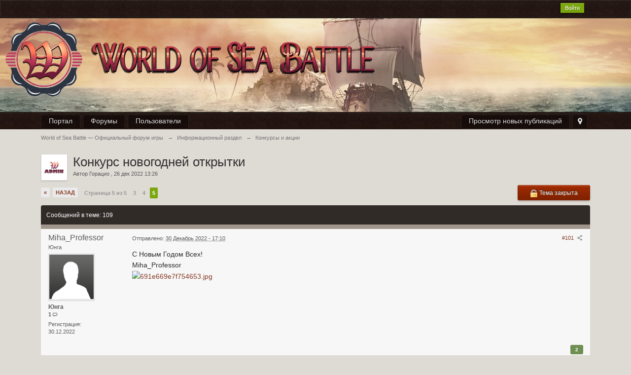

--- FILE ---
content_type: text/html;charset=UTF-8
request_url: https://forum.worldofseabattle.com/topic/1529-%EF%BF%BD%EF%BF%BD%EF%BF%BD%EF%BF%BD%EF%BF%BD%EF%BF%BD%EF%BF%BD%EF%BF%BD%EF%BF%BD%EF%BF%BD%EF%BF%BD%EF%BF%BD%EF%BF%BD%EF%BF%BD-%EF%BF%BD%EF%BF%BD%EF%BF%BD%EF%BF%BD%EF%BF%BD%EF%BF%BD%EF%BF%BD%EF%BF%BD%EF%BF%BD%EF%BF%BD%EF%BF%BD%EF%BF%BD%EF%BF%BD%EF%BF%BD%EF%BF%BD%EF%BF%BD%EF%BF%BD%EF%BF%BD%EF%BF%BD%EF%BF%BD-%EF%BF%BD%EF%BF%BD%EF%BF%BD%EF%BF%BD%EF%BF%BD%EF%BF%BD%EF%BF%BD%EF%BF%BD%EF%BF%BD%EF%BF%BD%EF%BF%BD%EF%BF%BD%EF%BF%BD%EF%BF%BD%EF%BF%BD%EF%BF%BD/page-5
body_size: 29465
content:
<!DOCTYPE html>
	<html lang="en" >
	<head>
		<meta charset="UTF-8" />
		<title>Конкурс новогодней открытки - Страница 5 - Конкурсы и акции - World of Sea Battle — Официальный форум игры</title>
		<meta http-equiv='X-UA-Compatible' content='IE=edge' />
		<link rel="shortcut icon" href='https://forum.worldofseabattle.com/favicon.ico' />
		<link rel="image_src" href='https://forum.worldofseabattle.com/public/style_images/master/meta_image.png' />
		<script type='text/javascript'>
		//<![CDATA[
			jsDebug			= 0; /* Must come before JS includes */
			DISABLE_AJAX	= parseInt(0); /* Disables ajax requests where text is sent to the DB; helpful for charset issues */
			inACP			= false;
			var isRTL		= false;
			var rtlIe		= '';
			var rtlFull		= '';
		//]]>
		</script>
		
	
				
			<link rel="stylesheet" type="text/css"  href="https://forum.worldofseabattle.com/public/style_css/prettify.css?ipbv=9fbf745e4eecce1cc9d055a9777ed9fc" />
		
	
	

	
	<style type="text/css" >
		/* Inline CSS */
		
/* CSS: ipb_help*/

	</style>
	

	<style type="text/css" title="Main" media="screen">
		/* Inline CSS */
		
/* CSS: calendar_select*/
.calendar_date_select{color:white;border:#777 1px solid;display:block;width:195px;z-index:1000}iframe.ie6_blocker{position:absolute;z-index:999}.calendar_date_select thead
th{font-weight:bold;background-color:#aaa;border-top:1px solid #777;border-bottom:1px solid #777;color:white !important}.calendar_date_select
.cds_buttons{text-align:center;padding:5px
0px;background-color:#555}.calendar_date_select
.cds_footer{background-color:black;padding:3px;font-size:12px;text-align:center}.calendar_date_select
table{margin:0px;padding:0px}.calendar_date_select
.cds_header{background-color:#ccc;border-bottom:2px solid #aaa;text-align:center}.calendar_date_select .cds_header
span{font-size:15px;color:black;font-weight:bold}.calendar_date_select
select{font-size:11px}.calendar_date_select .cds_header a:hover{color:white}.calendar_date_select .cds_header
a{width:22px;height:20px;text-decoration:none;font-size:14px;color:black !important}.calendar_date_select .cds_header
a.prev{float:left}.calendar_date_select .cds_header
a.next{float:right}.calendar_date_select .cds_header
a.close{float:right;display:none}.calendar_date_select .cds_header
select.month{width:90px}.calendar_date_select .cds_header
select.year{width:61px}.calendar_date_select .cds_buttons
a{color:white;font-size:9px}.calendar_date_select
td{font-size:12px;width:24px;height:21px;text-align:center;vertical-align:middle;background-color:#fff}.calendar_date_select
td.weekend{background-color:#eee;border-left:1px solid #ddd;border-right:1px solid #ddd}.calendar_date_select td
div{color:#000}.calendar_date_select td
div.other{color:#ccc}.calendar_date_select td.selected
div{color:white}.calendar_date_select tbody
td{border-bottom:1px solid #ddd}.calendar_date_select
td.selected{background-color:#777}.calendar_date_select td:hover{background-color:#ccc}.calendar_date_select
td.today{border:1px
dashed #999}.calendar_date_select td.disabled
div{color:#e6e6e6}.fieldWithErrors
.calendar_date_select{border:2px
solid red}
	</style>
	

	<style type="text/css" >
		/* Inline CSS */
		
/* CSS: ipb_photo_editor*/

	</style>
	

	<style type="text/css" >
		/* Inline CSS */
		
/* CSS: ipb_ucp*/

	</style>
	

	<style type="text/css" >
		/* Inline CSS */
		
/* CSS: ipb_messenger*/

	</style>
	

	<style type="text/css" >
		/* Inline CSS */
		
/* CSS: ipb_profile*/

	</style>
	

	<style type="text/css" >
		/* Inline CSS */
		
/* CSS: ipchat*/

	</style>
	

	<style type="text/css" >
		/* Inline CSS */
		
/* CSS: ipb_calendar*/

	</style>
	

	<style type="text/css" >
		/* Inline CSS */
		
/* CSS: ipb_editor*/

	</style>
	

	<style type="text/css" >
		/* Inline CSS */
		
/* CSS: ipb_login_register*/

	</style>
	

	<style type="text/css" title="Main" media="screen,print">
		/* Inline CSS */
		
/* CSS: ipb_common*/
#lightbox{position:absolute;left:0;width:100%;z-index:16000 !important;text-align:center;line-height:0}#lightbox
img{width:auto;height:auto}#lightbox a
img{border:none}#outerImageContainer{position:relative;background-color:#fff;width:250px;height:250px;margin:0
auto}#imageContainer{padding:10px}#loading{position:absolute;top:40%;left:0%;height:25%;width:100%;text-align:center;line-height:0}#hoverNav{position:absolute;top:0;left:0;height:100%;width:100%;z-index:10}#imageContainer>#hoverNav{left:0}#hoverNav
a{outline:none}#prevLink,#nextLink{width:49%;height:100%;background-image:url(https://forum.worldofseabattle.com/public/style_images/master/spacer.gif);display:block}#prevLink{left:0;float:left}#nextLink{right:0;float:right}#prevLink:hover,#prevLink:visited:hover{background:url(https://forum.worldofseabattle.com/public/style_images/master/lightbox/prevlabel.gif) left 15% no-repeat}#nextLink:hover,#nextLink:visited:hover{background:url(https://forum.worldofseabattle.com/public/style_images/master/lightbox/nextlabel.gif) right 15% no-repeat}#imageDataContainer{font:10px Verdana, Helvetica, sans-serif;background-color:#fff;margin:0
auto;line-height:1.4em;overflow:auto;width:100%	}#imageData{padding:0
10px;color:#666}#imageData
#imageDetails{width:70%;float:left;text-align:left}#imageData
#caption{font-weight:bold}#imageData
#numberDisplay{display:block;clear:left;padding-bottom:1.0em}#imageData
#bottomNavClose{width:66px;float:right;padding-bottom:0.7em;outline:none}#overlay{position:fixed;top:0;left:0;z-index:15000 !important;width:100%;height:500px;background-color:#000}strong.bbc{font-weight:bold !important}em.bbc{font-style:italic !important}span.bbc_underline{text-decoration:underline !important}acronym.bbc{border-bottom:1px dotted #000}span.bbc_center,div.bbc_center,p.bbc_center{text-align:center;display:block}span.bbc_left,div.bbc_left,p.bbc_left{text-align:left;display:block}span.bbc_right,div.bbc_right,p.bbc_right{text-align:right;display:block}div.bbc_indent{margin-left:50px}del.bbc{text-decoration:line-through !important}.post.entry-content ul, ul.bbc, .as_content ul, .comment_content
ul{list-style:disc outside;margin:12px
0px 12px 40px}ul.bbc
ul.bbc{list-style-type:circle}ul.bbc ul.bbc
ul.bbc{list-style-type:square}.post.entry-content ul.decimal,ul.bbcol.decimal, .post.entry-content ol, .post_body ol, .as_content
ol{margin:12px
0 12px 40px !important;list-style-type:decimal !important}.post.entry-content ul.lower-alpha,ul.bbcol.lower-alpha{margin-left:40px;list-style-type:lower-alpha}.post.entry-content ul.upper-alpha,ul.bbcol.upper-alpha{margin-left:40px;list-style-type:upper-alpha}.post.entry-content ul.lower-roman,ul.bbcol.lower-roman{margin-left:40px;list-style-type:lower-roman}.post.entry-content ul.upper-roman,ul.bbcol.upper-roman{margin-left:40px;list-style-type:upper-roman}span.bbc_hr{width:100%;display:block;border-top:2px solid #777;height:4px}div.bbc_spoiler{}div.bbc_spoiler
span.spoiler_title{font-weight:bold}div.bbc_spoiler_wrapper{border:1px
inset #777;padding:4px}div.bbc_spoiler_content{}input.bbc_spoiler_show{width:45px;font-size: .7em;margin:0px;padding:0px}img.bbc_img{cursor:pointer}.signature
img.bbc_img{cursor:default}.signature a
img.bbc_img{cursor:pointer}cite.ipb{display:none}pre.prettyprint,code.prettyprint{background-color:#fafafa !important;-moz-border-radius:4px;-webkit-border-radius:4px;-o-border-radius:4px;-ms-border-radius:4px;-khtml-border-radius:4px;border-radius:4px;color:#000;padding:5px;border:1px
solid #c9c9c9;overflow:auto;margin-left:10px;font-size:13px;line-height:140%;font-family:monospace !important}pre.prettyprint{width:95%;margin:1em
auto;padding:1em}div.blockquote{font-size:12px;padding:10px;border-left:2px solid #989898;border-right:2px solid #e5e5e5;border-bottom:2px solid #e5e5e5;-moz-border-radius:0 0 5px 5px;-webkit-border-radius:0 0 5px 5px;border-radius:0 0 5px 5px;background:#f7f7f7}div.blockquote
div.blockquote{margin:0
10px 0 0}div.blockquote
p.citation{margin:6px
10px 0 0}p.citation{font-size:12px;padding:8px
10px;border-left:2px solid #989898;background:#B5B0A5;border-top:2px solid #989898;border-right:2px solid #989898;border-bottom:2px solid #989898;-moz-border-radius:5px 5px 0 0;-webkit-border-radius:5px 5px 0 0;border-radius:5px 5px 0 0;font-weight:bold}blockquote.ipsBlockquote{font-size:12px;padding:10px;border:2px
solid #989898;border-left:2px solid #989898;-moz-border-radius:5px;-webkit-border-radius:5px;border-radius:5px;background:#DEDAD4;margin:0
0;overflow-x:auto}blockquote.ipsBlockquote
blockquote.ipsBlockquote{margin:0
10px 0 0}blockquote.ipsBlockquote
p.citation{margin:6px
10px 0 0}blockquote.ipsBlockquote.built{border-top:none;-moz-border-top-right-radius:0px;-webkit-border-top-left-radius:0px;border-top-left-radius:0px;border-top-right-radius:0px}._sharedMediaBbcode{width:500px;background:#f6f6f6;background:-moz-linear-gradient(top, #f6f6f6 0%, #e5e5e5 100%);background:-webkit-gradient(linear, left top, left bottom, color-stop(0%,#f6f6f6), color-stop(100%,#e5e5e5));border:1px
solid #dbdbdb;-moz-box-shadow:0px 1px 3px rgba(255,255,255,1) inset, 0px 1px 1px rgba(0,0,0,0.2);-webkit-box-shadow:0px 1px 3px rgba(255,255,255,1) inset, 0px 1px 1px rgba(0,0,0,0.2);box-shadow:0px 1px 3px rgba(255,255,255,1) inset, 0px 1px 2px rgba(0,0,0,0.2);-moz-border-radius:3px;-webkit-border-radius:3px;border-radius:3px;color:#616161;display:inline-block;margin-right:15px;margin-bottom:5px;padding:15px}.bbcode_mediaWrap
.details{color:#616161;font-size:12px;line-height:1.5;margin-left:95px}.bbcode_mediaWrap .details
a{color:#616161;text-decoration:none}.bbcode_mediaWrap .details h5, .bbcode_mediaWrap .details h5
a{font:400 20px/1.3 "Helvetica Neue", Helvetica, Arial, sans-serif;color:#2c2c2c;word-wrap:break-word;max-width:420px}.bbcode_mediaWrap
img.sharedmedia_image{float:left;position:relative;max-width:80px}.bbcode_mediaWrap
img.sharedmedia_screenshot{float:left;position:relative;max-width:80px}.cke_button_ipsmedia
span.cke_label{display:inline !important}
	</style>
	

	<style type="text/css" >
		/* Inline CSS */
		
/* CSS: ipb_ckeditor*/

	</style>
	

	<style type="text/css" title="Main" media="screen,print">
		/* Inline CSS */
		
/* CSS: ipb_styles*/
body,div,dl,dt,dd,ul,ol,li,h1,h2,h3,h4,h5,h6,pre,form,fieldset,input,textarea,p,blockquote,th,td{margin:0;padding:0}table{border-collapse:collapse;border-spacing:0}fieldset,img{border:0}address,caption,cite,code,dfn,th,var{font-style:normal;font-weight:normal}ol,ul{list-style:none}caption,th{text-align:left}h1,h2,h3,h4,h5,h6{font-size:100%;font-weight:normal}q:before,q:after{content:''}abbr,acronym{border:0}hr{display:none}address{display:inline}html,body{background-color:#DEDAD4;color:#5a5a5a}body{font:normal 13px helvetica,arial,sans-serif;position:relative}input,select{font:normal 13px helvetica,arial,sans-serif}h3,strong{font-weight:bold}em{font-style:italic}img,.input_check,.input_radio{vertical-align:middle}legend{display:none}table{width:100%}td{padding:3px}a{color:#853922;text-decoration:none;outline:none}a:hover{color:#FF3A00;text-decoration:underline}a:active,a:hover{outline:none}.ipsList_inline>li{display:inline-block;margin:0
3px}.ipsList_inline>li:first-child{margin-left:0}.ipsList_inline>li:last-child{margin-right:0}.ipsList_inline.ipsList_reset>li:first-child{margin-left:3px}.ipsList_inline.ipsList_reset>li:last-child{margin-right:3px}.ipsList_inline.ipsList_nowrap{white-space:nowrap}.ipsList_withminiphoto>li{margin-bottom:8px}.ipsList_withmediumphoto > li
.list_content{margin-left:60px}.ipsList_withminiphoto > li
.list_content{margin-left:40px}.ipsList_withtinyphoto > li
.list_content{margin-left:30px}.list_content{word-wrap:break-word}.ipsList_data
li{margin-bottom:6px;line-height:1.3}.ipsList_data
.row_data{display:inline-block;word-wrap:break-word;max-width:100%}.ipsList_data .row_title, .ipsList_data
.ft{display:inline-block;float:left;width:180px;font-weight:bold;text-align:right;padding-right:10px}.ipsList_data.ipsList_data_thin .row_title, .ipsList_data.ipsList_data_thin
.ft{width:80px}.ipsType_pagetitle,.ipsType_subtitle{font:300 26px/1.3 Helvetica,Arial,sans-serif;color:#323232}.ipsType_subtitle{font-size:18px}.ipsType_sectiontitle{font-size:16px;font-weight:normal;color:#595959;padding:5px
0;border-bottom:1px solid #ececec}.ipsType_pagedesc{color:#7f7f7f;line-height:1.5}.ipsType_pagedesc
a{text-decoration:underline}.ipsType_textblock{line-height:1.5;color:#282828}.ipsType_small{font-size:12px}.ipsType_smaller, .ipsType_smaller
a{font-size:11px !important}.ipsType_smallest, .ipsType_smallest
a{font-size:10px !important}.ipsReset{margin:0px
!important;padding:0px
!important}#content,.main_width{margin:0
auto;width:87% !important;min-width:960px}#branding,#primary_nav{min-width:980px}#header_bar
.main_width{width:450px}#content{padding:10px
10px;line-height:120%}.row1,.post_block.row1{background-color:#f7f7f7}.row2{background-color:#F7F7F7}.highlighted, .highlighted
.altrow{background-color:#fafafa}.ipsBox{background:#A0958B}.ipsBox_notice,.ipsBox_highlight{background:#f4fcff;border-bottom:1px solid #cae9f5}a.ipsBadge:hover{color:#fff}.ipsBadge_green{background:#7ba60d}.ipsBadge_purple{background:#af286d}.ipsBadge_grey{background:#5b5b5b}.ipsBadge_lightgrey{background:#b3b3b3}.ipsBadge_orange{background:#ED7710}.ipsBadge_red{background:#bf1d00}.bar{background:#f7f7f7;padding:8px
10px}.bar.altbar{background:#b6c7db;color:#1d3652}.header{background:#A0958B;color:#282828}body .ipb_table .header a,
body .topic_options
a{color:#1d3652}.post_block{background:#F7F7F7;border-bottom:2px solid #DEDAD4}.post_body
.post{color:#282828}.post_adm{background-image:url(https://forum.worldofseabattle.com/public/style_images/master/post-ab.png);background-repeat:repeat-y;border-bottom-left-radius:2px;border-top-left-radius:2px;margin-left:-8px;padding-left:8px;margin-bottom:-11px}.bbc_url,.bbc_email{color:#853922}.date, .poll_question
.votes{color:#747474;font-size:11px}.no_messages{background-color:#F7F7F7;color:#1c2837;padding:15px
10px}.results_box{background-color:#F7F7F7}.tab_bar{background-color:#e4ebf2;color:#4a6784}.tab_bar
li.active{background-color:#243f5c;color:#fff}.tab_bar.no_title.mini{border-bottom:8px solid #243f5c}.ipbmenu_content,.ipb_autocomplete{background-color:#FCFCFC;border:1px
solid #A0958B;-webkit-box-shadow:rgba(0, 0, 0, 0.3) 0px 6px 6px;box-shadow:rgba(0, 0, 0, 0.3) 0px 6px 6px}.ipbmenu_content li, .ipb_autocomplete
li{border-bottom:1px solid #A0958B}.ipb_autocomplete
li.active{background:#f7f7f7}.ipbmenu_content a:hover{background:#d7d7d7}.input_submit{background:#212121 url(https://forum.worldofseabattle.com/public/style_images/master/topic_button.png) repeat-x top;color:#fff;-moz-border-radius:3px;-webkit-border-radius:3px;border-radius:3px;-moz-box-shadow:inset 0 1px 0 0 #5c5c5c, 0px 2px 3px rgba(0,0,0,0.2);-webkit-box-shadow:inset 0 1px 0 0 #5c5c5c, 0px 2px 3px rgba(0,0,0,0.2);box-shadow:inset 0 1px 0 0 #5c5c5c, 0px 2px 3px rgba(0,0,0,0.2);border-color:#212121}.input_submit:hover{color:#fff}.input_submit.alt{background:#e2e9f0;border-color:#dae2ea;color:#464646;-moz-box-shadow:inset 0 1px 0 0 #eff3f8, 0px 2px 3px rgba(0,0,0,0.2);-webkit-box-shadow:inset 0 1px 0 0 #eff3f8, 0px 2px 3px rgba(0,0,0,0.2);box-shadow:inset 0 1px 0 0 #eff3f8, 0px 2px 3px rgba(0,0,0,0.2)}.input_submit.alt:hover{color:#464646}.input_submit.delete{background:#ad2930;border-color:#C8A5A4 #962D29 #962D29 #C8A5A4;color:#fff;-moz-box-shadow:inset 0 1px 0 0 #C8A5A4, 0px 2px 3px rgba(0,0,0,0.2);-webkit-box-shadow:inset 0 1px 0 0 #C8A5A4, 0px 2px 3px rgba(0,0,0,0.2);box-shadow:inset 0 1px 0 0 #C8A5A4, 0px 2px 3px rgba(0,0,0,0.2)}.input_submit.delete:hover{color:#fff}body#ipboard_body fieldset.submit,
body#ipboard_body
p.submit{background-color:#A0958B}.moderated, body .moderated td, .moderated td.altrow, .post_block.moderated,
body td.moderated, body
td.moderated{background-color:#D5D3C8}.moderated
.row2{background-color:#D5D3C8}body#ipboard_body.redirector{background:#fff !important}#header_bar{background:#323232 url(https://forum.worldofseabattle.com/public/style_images/master/bg_primary_nav.png);padding:0;border-bottom:black 1px solid;text-align:right;box-shadow:0 0 1px 1px rgba(255, 255, 255, 0.1) inset}#admin_bar{z-index:9999;margin-right:5px}#admin_bar li.active
a{color:#fc6d35}#user_navigation{color:#9f9f9f;font-size:11px}#user_navigation
a{color:#fff}#user_navigation .ipsList_inline
li{margin:0}#user_navigation.not_logged_in{height:26px;padding:6px
0 4px}#user_link{font-size:12px;color:#fff;padding:0
12px;height:36px;line-height:36px;display:inline-block;margin-right:15px;outline:0}#user_link_dd,.dropdownIndicator{display:inline-block;width:9px;height:5px;background:url(https://forum.worldofseabattle.com/public/style_images/master/header_dropdown.png) no-repeat left}#user_link:hover,#notify_link:hover,#inbox_link:hover{background-color:#352D29;text-decoration:none}#user_link_menucontent #links
li{width:50%;float:left;margin:3px
0;text-shadow:0px 1px 0 rgba(255,255,255,1);white-space:nowrap}#user_link.menu_active{background:#fff;color:#323232}#user_link.menu_active #user_link_dd, .menu_active .dropdownIndicator, li.active
.dropdownIndicator{background-position:right}#community_app_menu .menu_active
.dropdownIndicator{background-position:left}#community_app_menu li.active .menu_active
.dropdownIndicator{background-position:right}#user_link_menucontent
#statusForm{margin-bottom:15px}#user_link_menucontent
#statusUpdate{margin-bottom:5px}#user_link_menucontent>div{margin-left:15px;width:265px;text-align:left}#statusSubmitGlobal{margin-top:3px}#user_link.menu_active,#notify_link.menu_active,#inbox_link.menu_active{background-position:bottom;background-color:#fff;-moz-border-radius:3px 3px 0 0;-webkit-border-top-left-radius:3px;-webkit-border-top-right-radius:3px;border-radius:3px 3px 0 0}#notify_link,#inbox_link{vertical-align:middle;width:18px;height:15px;padding:13px
24px 8px 12px;position:relative}#notify_link{background:url(https://forum.worldofseabattle.com/public/style_images/master/icon_notify.png) no-repeat top}#inbox_link{background:url(https://forum.worldofseabattle.com/public/style_images/master/icon_inbox.png) no-repeat top}#user_navigation
#register_link{background:#7ba60d;color:#fff;display:inline-block;padding:3px
8px;border:1px
solid #7ba60d;-webkit-box-shadow:inset 0px 1px 0 rgba(255,255,255,0.2), 0px 1px 4px rgba(0,0,0,0.4);-moz-box-shadow:inset 0px 1px 0 rgba(255,255,255,0.2), 0px 1px 4px rgba(0,0,0,0.4);box-shadow:inset 0px 1px 0 rgba(255,255,255,0.2), 0px 1px 4px rgba(0,0,0,0.4);text-shadow:0px 1px 2px rgba(0,0,0,0.3)}#user_navigation
#sign_in{background:#7ba60d;color:#fff;display:inline-block;padding:3px
8px;border:1px
solid #7ba60d;-webkit-box-shadow:inset 0px 1px 0 rgba(255,255,255,0.2), 0px 1px 4px rgba(0,0,0,0.4);-moz-box-shadow:inset 0px 1px 0 rgba(255,255,255,0.2), 0px 1px 4px rgba(0,0,0,0.4);box-shadow:inset 0px 1px 0 rgba(255,255,255,0.2), 0px 1px 4px rgba(0,0,0,0.4);text-shadow:0px 1px 2px rgba(0,0,0,0.3)}#branding{background:#312B28 url(https://forum.worldofseabattle.com/public/style_images/master/forum_wosb_bg.png) no-repeat center 0;border-bottom:1px solid #000;min-height:190px}#logo{position:absolute;left:0px}#primary_nav{background:#312B28 url(https://forum.worldofseabattle.com/public/style_images/master/bg_primary_nav.png);font-size:14px;box-shadow:0 1px 1px rgba(255, 255, 255, 0.1) inset}#community_app_menu>li{margin:0px
3px 0 0;position:relative}#community_app_menu > li > a, #admin_bar
a{color:#E0E0E0;background:rgba(0, 0, 0, 0.35);display:block;padding:6px
15px 8px;text-shadow:0px 1px 1px rgba(0, 0, 0, 0.5);border:1px
solid;border-color:rgba(222, 218, 212, 0.10);margin:4px
2px 1px 0;line-height:13px}#community_app_menu > li > a:hover, #community_app_menu > li > a.menu_active, #admin_bar a:hover{background:rgba(14, 14, 14, 0.63);color:#fff}#quickNavLaunch
span{background:url(https://forum.worldofseabattle.com/public/style_images/master/icon_quicknav.png) no-repeat top;width:13px;height:13px;display:inline-block}#quickNavLaunch:hover
span{background:url(https://forum.worldofseabattle.com/public/style_images/master/icon_quicknav.png) no-repeat bottom}#primary_nav
#quickNavLaunch{padding:6px
8px 8px}#more_apps_menucontent,.submenu_container{background:#173455;font-size:12px;border:0;min-width:140px}#more_apps_menucontent li, .submenu_container
li{padding:0;border:0;float:none !important;min-width:150px}#more_apps_menucontent a, .submenu_container
a{display:block;padding:8px
10px;color:#fff;text-shadow:0px 1px 1px rgba(0,0,0,0.5)}#more_apps_menucontent li:hover, .submenu_container li:hover{background-color:#fff !important}#more_apps_menucontent li:hover a, .submenu_container li:hover
a{color:#000;text-shadow:none}#community_app_menu .submenu_container,#more_apps_menucontent.submenu_container{width:260px}#community_app_menu .submenu_container li,
#more_apps_menucontent.submenu_container
li{width:260px}.breadcrumb{color:#777;font-size:11px}.breadcrumb
a{color:#777}.breadcrumb li
.nav_sep{margin:0
5px 0 0}.breadcrumb li:first-child{margin-left:0}.breadcrumb.top{margin-bottom:10px}.breadcrumb.bottom{margin-top:10px;width:100%}.ipsHeaderMenu{background:#fff;background:-moz-linear-gradient(top, #fff 0%, #f6f6f6 70%, #ededed 100%);background:-webkit-gradient(linear, left top, left bottom, color-stop(0%,#ffffff), color-stop(70%,#f6f6f6), color-stop(100%,#ededed));padding:10px;-moz-border-radius:0 0 6px 6px;-webkit-border-bottom-right-radius:6px;-webkit-border-bottom-left-radius:6px;border-radius:0 0 6px 6px;overflow:hidden;width:340px}.ipsHeaderMenu
.ipsType_sectiontitle{margin-bottom:8px}#user_notifications_link_menucontent.ipsHeaderMenu,#user_inbox_link_menucontent.ipsHeaderMenu{width:300px}#search{margin:40px
0}#main_search{font-size:12px;border:0;padding:0;background:transparent;width:130px;outline:0}#main_search.inactive{color:#bcbcbc}#search_wrap{position:relative;background:#fff;display:block;padding:0
26px 0 4px;height:26px;line-height:25px;-moz-border-radius:3px 4px 4px 3px;-webkit-border-top-left-radius:3px;-webkit-border-top-right-radius:4px;-webkit-border-bottom-right-radius:4px;-webkit-border-bottom-left-radius:3px;border-radius:3px 4px 4px 3px;-webkit-box-shadow:0px 2px 4px rgba(0,0,0,0.2);-moz-box-shadow:0px 2px 4px rgba(0,0,0,0.2);box-shadow:0px 2px 4px rgba(0,0,0,0.2);min-width:230px}#adv_search{width:16px;height:16px;background:url(https://forum.worldofseabattle.com/public/style_images/master/advanced_search.png) no-repeat right 50%;text-indent:-3000em;display:inline-block;margin:4px
0 4px 4px}#search
.submit_input{background:#312B29 url(https://forum.worldofseabattle.com/public/style_images/master/search_icon.png) no-repeat 50%;text-indent:-3000em;padding:0;border:0;border:1px
solid #231A15;display:block;width:26px;height:26px;position:absolute;right:0;top:0;bottom:0;-moz-border-radius:0 3px 3px 0;-webkit-border-top-right-radius:3px;-webkit-border-bottom-right-radius:3px;border-radius:0 3px 3px 0;-webkit-box-shadow:inset 0px 1px 0 rgba(255,255,255,0.2);-moz-box-shadow:inset 0px 1px 0 rgba(255,255,255,0.2);box-shadow:inset 0px 1px 0 rgba(255,255,255,0.2)}#search_options{font-size:10px;height:20px;line-height:20px;margin:3px
3px 3px 0;padding:0
6px;-moz-border-radius:3px;-webkit-border-radius:3px;border-radius:3px;background:#DEDAD4;display:inline-block;float:right;max-width:80px;text-overflow:ellipsis;overflow:hidden}#search_options_menucontent{min-width:100px;white-space:nowrap}#search_options_menucontent
input{margin-right:10px}#search_options_menucontent
li{border-bottom:0}#search_options_menucontent
label{cursor:pointer}#backtotop{width:24px;height:24px;line-height:20px;left:50%;margin-left:-12px;position:absolute;display:inline-block;background:#bdbdbd;text-align:center;-moz-border-radius:16px;-webkit-border-radius:16px;border-radius:16px;opacity:0.4;outline:0}#backtotop:hover{background:#853922;color:#fff;opacity:1}#footer_utilities{padding:10px;font-size:11px;position:relative}#footer_utilities .ipsList_inline>li>a{margin-right:0px;padding:4px
10px;color:#5a5a5a}#footer_utilities
a.menu_active{background:#FCFCFC;margin-top:-5px;padding:3px
9px 4px !important;z-index:20000;position:relative;display:inline-block;border:1px
solid #A0958B;border-bottom:0}#footer_utilities
a{color:#5a5a5a}#copyright{color:#848484;text-align:right}#copyright
a{color:#848484}#ipsDebug_footer{width:900px;margin:8px
auto 0px auto;text-align:center;color:#404040;text-shadow:0px 1px 0px #fff;font-size:11px}#ipsDebug_footer
strong{margin-left:20px}#ipsDebug_footer
a{color:#404040}#rss_menu{background-color:#fef3d7;border:1px
solid #ed7710}#rss_menu
li{border-bottom:1px solid #fce19b}#rss_menu
a{color:#ed7710;padding:5px
8px}#rss_menu a:hover{background-color:#ed7710;color:#fff}.ipsUserPhoto{padding:1px;border:1px
solid #d5d5d5;background:#fff;-webkit-box-shadow:0px 2px 2px rgba(0,0,0,0.1);-moz-box-shadow:0px 2px 2px rgba(0,0,0,0.1);box-shadow:0px 2px 2px rgba(0,0,0,0.1)}.ipsUserPhotoLink:hover
.ipsUserPhoto{border-color:#7d7d7d}.ipsUserPhoto_variable{max-width:155px}.ipsUserPhoto_large{max-width:90px;max-height:90px}.ipsUserPhoto_medium{width:50px;height:50px}.ipsUserPhoto_mini{width:30px;height:30px}.ipsUserPhoto_tiny{width:20px;height:20px}.ipsUserPhoto_icon{width:16px;height:16px}.general_box{background:#F7F7F7;margin-bottom:10px;border:1px
solid #A0958B}.general_box
h3{font:normal 14px helvetica, arial, sans-serif;padding:8px
10px;background:#A0958B;color:#131313}.general_box_ucp_down{background:#F7F7F7;margin-bottom:10px}.general_box
.none{color:#bcbcbc}.ipsBox,.ipsPad{padding:9px}.ipsPad_report{padding:9px;background:#f7f7f7}.ipsBox{padding:9px
0 3px}.ipsPad_double{padding:9px
19px}.ipsBox_withphoto{margin-left:65px}.ipsBox_container{background:#F7F7F7}.ipsBox_container.moderated{background:#D5D3C8}.ipsBox_notice{padding:10px;line-height:1.6;margin-bottom:10px}.ipsBox_container
.ipsBox_notice{margin:-10px -10px 10px -10px}.ipsPad_half{padding:4px
!important}.ipsPad_left{padding-left:9px}.ipsPad_top{padding-top:9px}.ipsPad_top_slimmer{padding-top:7px}.ipsPad_top_half{padding-top:4px}.ipsPad_top_bottom{padding-top:9px;padding-bottom:9px}.ipsPad_top_bottom_half{padding-top:4px;padding-bottom:4px}.ipsMargin_top{margin-top:9px}.box-poll_title{background:#e5e5e5;border-bottom:1px solid #d7d7d7;padding:15px
15px}.ipsBlendLinks_target
.ipsBlendLinks_here{opacity:0.5;-webkit-transition:all 0.1s ease-in-out;-moz-transition:all 0.2s ease-in-out}.ipsBlendLinks_target:hover
.ipsBlendLinks_here{opacity:1}.block_list>li{padding:5px
10px;border-bottom:1px solid #DEDAD4}.ipsModMenu{width:15px;height:15px;display:inline-block;text-indent:-2000em;background:url(https://forum.worldofseabattle.com/public/style_images/master/moderation_cog.png) no-repeat;margin-right:5px;vertical-align:middle}.ipsBadge{display:inline-block;height:16px;line-height:16px;padding:0
5px;font-size:9px;font-weight:bold;text-transform:uppercase;color:#fff;-moz-border-radius:4px;-webkit-border-radius:4px;border-radius:4px;vertical-align:middle}.ipsBadge.has_icon
img{max-height:7px;vertical-align:baseline}#nav_app_ipchat
.ipsBadge{position:absolute}#ajax_loading{background:#95C715;background:-moz-linear-gradient(top, #95C715 0%, #7BA60D 100%);background:-webkit-gradient(linear, left top, left bottom, color-stop(0%,#95C715), color-stop(100%,#7BA60D));background:linear-gradient(top, #95C715 0%,#7BA60D 100%);border:1px
solid #7BA60D;color:#fff;text-align:center;padding:5px
0 8px;width:8%;top:0px;left:46%;-moz-border-radius:0 0 5px 5px;-webkit-border-bottom-right-radius:5px;-webkit-border-bottom-left-radius:5px;border-radius:0 0 5px 5px;z-index:10000;position:fixed;-moz-box-shadow:0px 3px 5px rgba(0,0,0,0.2), inset 0px -1px 0px rgba(255,255,255,0.2);-webkit-box-shadow:0px 3px 5px rgba(0,0,0,0.2), inset 0px -1px 0px rgba(255,255,255,0.2);box-shadow:0px 3px 5px rgba(0,0,0,0.2), inset 0px -1px 0px rgba(255,255,255,0.2)}#ipboard_body.redirector{width:500px;margin:150px
auto 0 auto}#ipboard_body.minimal{margin-top:40px}#ipboard_body.minimal
#content{-moz-border-radius:10px;-webkit-border-radius:10px;border-radius:10px;padding:20px
30px}#ipboard_body.minimal
h1{font-size:32px}#ipboard_body.minimal
.ipsType_pagedesc{font-size:16px}.progress_bar{background-color:#fff;border:1px
solid #d5dde5}.progress_bar
span{background:#243f5c url(https://forum.worldofseabattle.com/public/style_images/master/gradient_bg.png) repeat-x left 50%;color:#fff;font-size:0em;font-weight:bold;text-align:center;text-indent:-2000em;height:10px;display:block;overflow:hidden}.progress_bar.limit
span{background:#b82929 url(https://forum.worldofseabattle.com/public/style_images/master/progressbar_warning.png) repeat-x center}.progress_bar span
span{display:none}.progress_bar.user_warn{margin:0
auto;width:80%}.progress_bar.user_warn
span{height:6px}.progress_bar.topic_poll{border:1px
solid #d5dde5;margin-top:2px;width:40%}li.rating
a{outline:0}.antispam_img{margin:0
3px 5px 0}span.error{color:#ad2930;font-weight:bold;clear:both}#recaptcha_widget_div{max-width:350px}#recaptcha_table{border:0
!important}.mediatag_wrapper{position:relative;padding-bottom:56.25%;padding-top:30px;height:0;overflow:hidden}.mediatag_wrapper iframe,
.mediatag_wrapper object,
.mediatag_wrapper
embed{position:absolute;top:0;left:0;width:100%;height:100%}.tab_filters ul, .tab_filters li, fieldset.with_subhead span.desc, fieldset.with_subhead label,.user_controls
li{display:inline}.right{float:right}.left{float:left}.hide{display:none}.short{text-align:center}.clear{clear:both}.clearfix:after{content:".";display:block;height:0;clear:both;visibility:hidden}.faded{opacity:0.5}.clickable{cursor:pointer}.reset_cursor{cursor:default}.bullets ul, .bullets ol,ul.bullets,ol.bullets{list-style:disc;margin-left:30px;line-height:150%;list-style-image:none}.maintitle{background:#312B28;color:#fff;padding:10px
10px 11px;font-size:16px;font-weight:300;-moz-border-radius:4px 4px 0 0;-webkit-border-top-left-radius:4px;-webkit-border-top-right-radius:4px;border-radius:4px 4px 0 0;border-width:1px 1px 0 1px;border-color:#332F2E;border-style:solid}.maintitle
a{color:#fff}.collapsed
.maintitle{opacity:0.2;-moz-border-radius:4px;-webkit-border-radius:4px;border-radius:4px}.collapsed .maintitle:hover{opacity:0.4}.maintitle
.toggle{visibility:hidden;background:url(https://forum.worldofseabattle.com/public/style_images/master/cat_minimize.png) no-repeat;text-indent:-3000em;width:25px;height:25px;display:block;outline:0}.maintitle:hover
.toggle{visibility:visible}.collapsed
.toggle{background-image:url(https://forum.worldofseabattle.com/public/style_images/master/cat_maximize.png)}#user_navigation #new_msg_count, .poll_question h4,.rounded{border-radius:6px;-moz-border-radius:6px;-webkit-border-radius:6px}.desc, .desc.blend_links a,p.posted_info{font-size:11px;color:#853922;font-weight:normal}.desc.lighter, .desc.lighter.blend_links
a{color:#853922}.desc.lighter{color:#5A5A5A}p.desc{color:#5A5A5A}.views{color:#5A5A5A}.cancel{color:#ad2930;font-size:0.9em;font-weight:bold}em.moderated{font-size:11px;font-style:normal;font-weight:bold}.positive{color:#6f8f52}.negative{color:#c7172b}.searchlite{background-color:yellow;color:red;font-size:14px}.activeuserposting{font-style:italic}.col_f_post{width:250px !important}.is_mod
.col_f_post{width:210px !important}td.col_c_post{padding-top:10px !important;width:250px}.col_f_icon{padding:0
0 0 10px !important;width:24px !important;text-align:center}.col_n_icon{vertical-align:middle;width:24px}.col_f_views,.col_m_replies{width:100px !important;text-align:right;white-space:nowrap}.col_f_mod,.col_m_mod,.col_n_mod{width:40px;text-align:right}.col_f_preview{width:20px !important;text-align:right}.col_c_icon{padding:10px
5px 10px 10px !important;width:33px;vertical-align:middle;text-align:center}.col_c_post
.ipsUserPhoto{margin-top:3px}.col_n_date{width:250px}.col_m_photo,.col_n_photo{width:30px}.col_m_mod{text-align:right}.col_r_icon{width:3%}.col_f_topic,.col_m_subject{width:49%}.col_f_starter,.col_r_total,.col_r_comments{width:10%}.col_m_date,.col_r_updated,.col_r_section{width:18%}.col_c_stats{width:15%;text-align:right}.col_c_forum{width:auto}.col_mod,.col_r_mod{width:3%}.col_r_title{width:26%}table.ipb_table{width:100%;line-height:1.3;border-collapse:collapse}table.ipb_table
td{padding:10px;border-bottom:1px solid #DEDAD4}table.ipb_table tr.highlighted
td{border-bottom:0}table.ipb_table
th{font-size:11px;font-weight:bold;padding:8px
6px}.last_post{margin-left:45px}table.ipb_table h4,
table.ipb_table
.topic_title{font-size:14px;display:inline-block}table.ipb_table  .unread
.topic_title{font-weight:bold}table.ipb_table
.ipsModMenu{visibility:hidden}table.ipb_table tr:hover .ipsModMenu, table.ipb_table tr
.ipsModMenu.menu_active{visibility:visible}#announcements
h4{display:inline}#announcements
td{border-bottom:1px solid #DEDAD4}.announcements_title{font-weight:bold}.announcements_icon-box{float:left;margin:9px
15px 0 5px}.forum_data{font-size:11px;color:#5c5c5c;display:inline-block;white-space:nowrap;margin:0px
0 0 8px}.desc_more{background:url(https://forum.worldofseabattle.com/public/style_images/master/desc_more.png) no-repeat top;display:inline-block;width:13px;height:13px;text-indent:-2000em}.desc_more:hover{background-position:bottom}.category_block .ipb_table
h4{font-size:15px;word-wrap:break-word}table.ipb_table
.subforums{margin:5px
0 3px 5px;padding-left:20px;background:url(https://forum.worldofseabattle.com/public/style_images/master/subforum_stem.png) no-repeat left 4px}table.ipb_table .subforums
li.unread{font-weight:bold}table.ipb_table
.expander{visibility:hidden;width:16px;height:16px;display:inline-block}table.ipb_table tr:hover
.expander{visibility:visible;opacity:0.2}table.ipb_table
td.col_f_preview{cursor:pointer}table.ipb_table tr td:hover .expander,.expander.open,.expander.loading{visibility:visible !important;opacity:1}table.ipb_table
.expander.closed{background:url(https://forum.worldofseabattle.com/public/style_images/master/icon_expand_close.png) no-repeat top}table.ipb_table
.expander.open{background:url(https://forum.worldofseabattle.com/public/style_images/master/icon_expand_close.png) no-repeat bottom}table.ipb_table
.expander.loading{background:url(https://forum.worldofseabattle.com/public/style_images/master/loading.gif) no-repeat}table.ipb_table .preview
td{padding:20px
10px 20px 29px;z-index:20000;border-top:0}table.ipb_table .preview td>div{line-height:1.4;position:relative}table.ipb_table .preview
td{-webkit-box-shadow:0px 4px 5px rgba(0,0,0,0.15);-moz-box-shadow:0px 4px 5px rgba(0,0,0,0.15);box-shadow:0px 4px 5px rgba(0,0,0,0.15);background:#fafafa;border-top:1px solid #DEDAD4}.preview_col{margin-left:80px}.preview_info{border-bottom:1px solid #eaeaea;padding-bottom:3px;margin:-3px 0 3px}table.ipb_table
.mini_pagination{opacity:0.5}table.ipb_table tr:hover
.mini_pagination{opacity:1}.ipsLayout.ipsLayout_withleft{padding-left:210px}.ipsBox.ipsLayout.ipsLayout_withleft{padding-left:220px}.ipsLayout.ipsLayout_withright{padding-right:210px;clear:left}.ipsBox.ipsLayout.ipsLayout_withright{padding-right:220px}.ipsLayout_content, .ipsLayout .ipsLayout_left,.ipsLayout_right{position:relative}.ipsLayout_content{width:100%;float:left}.ipsLayout
.ipsLayout_left{width:200px;margin-left:-210px;float:left}.ipsLayout
.ipsLayout_right{width:200px;margin-right:-210px;float:right}.ipsLayout_largeleft.ipsLayout_withleft{padding-left:280px}.ipsBox.ipsLayout_largeleft.ipsLayout_withleft{padding-left:290px}.ipsLayout_largeleft.ipsLayout
.ipsLayout_left{width:270px;margin-left:-280px}.ipsLayout_largeright.ipsLayout_withright{padding-right:280px}.ipsBox.ipsLayout_largeright.ipsLayout_withright{padding-right:290px}.ipsLayout_largeright.ipsLayout
.ipsLayout_right{width:270px;margin-right:-280px}.ipsLayout_smallleft.ipsLayout_withleft{padding-left:150px}.ipsBox.ipsLayout_smallleft.ipsLayout_withleft{padding-left:160px}.ipsLayout_smallleft.ipsLayout
.ipsLayout_left{width:140px;margin-left:-149px}.ipsLayout_smallright.ipsLayout_withright{padding-right:150px}.ipsBox.ipsLayout_smallright.ipsLayout_withright{padding-right:160px}.ipsLayout_smallright.ipsLayout
.ipsLayout_right{width:140px;margin-right:-150px}.ipsLayout_tinyleft.ipsLayout_withleft{padding-left:50px}.ipsBox.ipsLayout_tinyleft.ipsLayout_withleft{padding-left:0}.ipsLayout_tinyleft.ipsLayout
.ipsLayout_left{width:40px;margin-left:-50px}.ipsLayout_tinyright.ipsLayout_withright{padding-right:50px}.ipsBox.ipsLayout_tinyright.ipsLayout_withright{padding-right:60px}.ipsLayout_tinyright.ipsLayout
.ipsLayout_right{width:40px;margin-right:-50px}.ipsLayout_bigleft.ipsLayout_withleft{padding-left:330px}.ipsBox.ipsLayout_bigleft.ipsLayout_withleft{padding-left:340px}.ipsLayout_bigleft.ipsLayout
.ipsLayout_left{width:320px;margin-left:-330px}.ipsLayout_bigright.ipsLayout_withright{padding-right:330px}.ipsBox.ipsLayout_bigright.ipsLayout_withright{padding-right:340px}.ipsLayout_bigright.ipsLayout
.ipsLayout_right{width:320px;margin-right:-330px}.ipsLayout_hugeleft.ipsLayout_withleft{padding-left:380px}.ipsBox.ipsLayout_hugeleft.ipsLayout_withleft{padding-left:390px}.ipsLayout_hugeleft.ipsLayout
.ipsLayout_left{width:370px;margin-left:-380px}.ipsLayout_hugeright.ipsLayout_withright{padding-right:380px}.ipsBox.ipsLayout_hugeright.ipsLayout_withright{padding-right:390px}.ipsLayout_hugeright.ipsLayout
.ipsLayout_right{width:370px;margin-right:-380px}.ipsField
.ipsField_title{font-weight:bold;font-size:15px}.ipsForm_required{color:#ab1f39;font-weight:bold}.ipsForm_horizontal
.ipsField_title{float:left;width:220px;padding-right:15px;text-align:right;line-height:1.8}.ipsForm_horizontal
.ipsField{margin-bottom:15px}.ipsForm_horizontal .ipsField_content, .ipsForm_horizontal
.ipsField_submit{margin-left:233px}.ipsForm_horizontal
.ipsField_checkbox{margin:0
0 5px 233px}.ipsForm_horizontal .ipsField_select
.ipsField_title{line-height:1.6}.ipsForm_vertical
.ipsField{margin-bottom:10px}.ipsForm_vertical
.ipsField_content{margin-top:3px}.ipsForm .ipsField_checkbox
.ipsField_content{margin-left:25px}.ipsForm .ipsField_checkbox
input{float:left;margin-top:3px}.ipsField_primary
input{font-size:18px}.ipsForm_submit{background:#A0958B;padding:5px
10px;text-align:right;border-top:1px solid #ccc;margin-top:25px}.ipsForm_right{text-align:right}.ipsForm_left{text-align:left}.ipsForm_center{text-align:center}.ipsSettings_pagetitle{font-size:20px;margin-bottom:5px}.ipsSettings{padding:0
0px}.ipsSettings_section{margin:0
0 15px 0;border-top:1px solid #eaeaea;padding:15px
0 0 0}.ipsSettings_section>div{margin-left:175px}.ipsSettings_section > div ul
li{margin-bottom:10px}.ipsSettings_section
.desc{margin-top:3px}.ipsSettings_sectiontitle{font:bold 14px Helvetica,Arial,sans-serif;color:#151515;width:165px;padding-left:10px;float:left}.ipsSettings_fieldtitle{min-width:100px;margin-right:10px;font-size:14px;display:inline-block;vertical-align:top;padding-top:3px}.ipsTooltip{padding:5px;z-index:25000}.ipsTooltip_inner{padding:8px;background:#333;border:1px
solid #333;color:#fff;-webkit-box-shadow:0px 2px 4px rgba(0,0,0,0.3), 0px 1px 0px rgba(255,255,255,0.1) inset;-moz-box-shadow:0px 2px 4px rgba(0,0,0,0.3), 0px 1px 0px rgba(255,255,255,0.1) inset;box-shadow:0px 2px 4px rgba(0,0,0,0.3), 0px 1px 0px rgba(255,255,255,0.1) inset;-moz-border-radius:4px;-webkit-border-radius:4px;border-radius:4px;font-size:12px;text-align:center;max-width:250px}.ipsTooltip_inner
a{color:#fff}.ipsTooltip_inner
span{font-size:11px;color:#d2d2d2}.ipsTooltip.top{background:url(https://forum.worldofseabattle.com/public/style_images/master/stems/tooltip_top.png) no-repeat bottom center}.ipsTooltip.top_left{background-position:bottom left}.ipsTooltip.bottom{background:url(https://forum.worldofseabattle.com/public/style_images/master/stems/tooltip_bottom.png) no-repeat top center}.ipsTooltip.left{background:url(https://forum.worldofseabattle.com/public/style_images/master/stems/tooltip_left.png) no-repeat center right}.ipsTooltip.right{background:url(https://forum.worldofseabattle.com/public/style_images/master/stems/tooltip_right.png) no-repeat center left}.ipsHasNotifications{padding:0px
4px;height:12px;line-height:12px;background:#cf2020;color:#fff !important;font-size:9px;text-align:center;-webkit-box-shadow:0px 2px 4px rgba(0,0,0,0.3), 0px 1px 0px rgba(255,255,255,0.1) inset;-moz-box-shadow:0px 2px 4px rgba(0,0,0,0.3), 0px 1px 0px rgba(255,255,255,0.1) inset;box-shadow:0px 2px 4px rgba(0,0,0,0.3), 0px 1px 0px rgba(255,255,255,0.1) inset;-moz-border-radius:2px;-webkit-border-radius:2px;border-radius:2px;position:absolute;top:4px;left:3px}.ipsHasNotifications_blank{display:none}#chat-tab-count.ipsHasNotifications{left:auto;top:0px;right:-1px;text-shadow:none !important;position:absolute}.ipsSideMenu{padding:10px
0}.ipsSideMenu
h4{margin:0
10px 5px 25px;font-weight:bold;color:#383838}.ipsSideMenu
ul{border-top:1px solid #DEDAD4;margin-bottom:20px}.ipsSideMenu ul
li{font-size:11px;border-bottom:1px solid #DEDAD4}.ipsSideMenu ul li
a{padding:5px
10px 5px 25px;display:block}.ipsSideMenu ul li.active
a{background:#312B29 url(https://forum.worldofseabattle.com/public/style_images/master/icon_check_white.png) no-repeat 6px 8px;color:#fff;font-weight:bold}.ipsSteps{border-bottom:1px solid #fff;background:#DBE2EC;overflow:hidden}.ipsSteps ul
li{float:left;padding:11px
33px 11px 18px;color:#323232;background-image:url(https://forum.worldofseabattle.com/public/style_images/master/wizard_step_large.png);background-repeat:no-repeat;background-position:bottom right;position:relative;max-height:53px}.ipsSteps
.ipsSteps_active{background-position:top right;color:#fff;text-shadow:0px -1px 0 rgba(0,0,0,0.7)}.ipsSteps
.ipsSteps_done{color:#aeaeae}.ipsSteps_desc{font-size:11px}.ipsSteps_arrow{display:none}.ipsSteps_title{display:block;font-size:14px}.ipsSteps_active
.ipsSteps_arrow{display:block;position:absolute;left:-23px;top:0;width:23px;height:54px;background:url(https://forum.worldofseabattle.com/public/style_images/master/wizard_step_extra.png) no-repeat}.ipsSteps ul li:first-child
.ipsSteps_arrow{display:none !important}.ipsVerticalTabbed{}.ipsVerticalTabbed_content{min-height:420px}.ipsVerticalTabbed_content__users{min-height:130px}.ipsVerticalTabbed_tabs>ul{width:149px !important;margin-top:10px}.ipsVerticalTabbed_minitabs.ipsVerticalTabbed_tabs>ul{width:49px !important}.ipsVerticalTabbed_tabs
li{background:#BAB2A9;color:#808080;border-bottom:1px solid #A0958B;font-size:13px}.ipsVerticalTabbed_tabs li
a{display:block;padding:10px
8px;outline:0;color:#853922;-webkit-transition:background-color 0.1s ease-in-out;-moz-transition:background-color 0.3s ease-in-out}.ipsVerticalTabbed_tabs li a:hover{background:#958e88;color:#fff;text-decoration:none}.ipsVerticalTabbed_tabs li.active
a{width:135px;position:relative;z-index:8000;border-right:1px solid #fff;background:#fff;color:#353535;font-weight:bold}.ipsVerticalTabbed_minitabs.ipsVerticalTabbed_tabs li.active
a{width:24px}.ipsLikeBar{margin:10px
0;font-size:11px}.ipsLikeBar_info{line-height:19px;background:#f4f4f4;padding:0
10px;display:inline-block;-moz-border-radius:2px;-webkit-border-radius:2px;border-radius:2px}.ipsLikeButton{line-height:17px;padding:0
6px 0 24px;font-size:11px;display:inline-block;-moz-border-radius:2px;-webkit-border-radius:2px;border-radius:2px;color:#fff !important}.ipsLikeButton:hover{color:#fff !important}.ipsLikeButton.ipsLikeButton_enabled{background:#7b96bb url(https://forum.worldofseabattle.com/public/style_images/master/like_button.png) no-repeat top left;border:1px
solid #7b96bb}.ipsLikeButton.ipsLikeButton_disabled{background:#acacac url(https://forum.worldofseabattle.com/public/style_images/master/like_button.png) no-repeat bottom left;border:1px
solid #acacac}.ipsTag{display:inline-block;background:url(https://forum.worldofseabattle.com/public/style_images/master/tag_bg.png);height:20px;line-height:20px;padding:0
7px 0 15px;margin:5px
5px 0 0;font-size:11px;color:#656565;text-shadow:0 1px 0 rgba(255,255,255,1);-moz-border-radius:0 3px 3px 0;-webkit-border-top-right-radius:3px;-webkit-border-bottom-right-radius:3px;border-radius:0 3px 3px 0}.ipsTagBox_wrapper{min-height:18px;width:350px;line-height:1.3;display:inline-block}.ipsTagBox_hiddeninput{background:#fff}.ipsTagBox_hiddeninput.inactive{font-size:11px;min-width:200px}.ipsTagBox_wrapper
input{border:0px;outline:0}.ipsTagBox_wrapper
li{display:inline-block}.ipsTagBox_wrapper.with_prefixes li.ipsTagBox_tag:first-child{background:#dbf3ff;border-color:#a8e3ff;color:#136db5}.ipsTagBox_tag{padding:2px
1px 2px 4px;background:#f4f4f4;border:1px
solid #ddd;margin:0
3px 2px 0;font-size:11px;-moz-border-radius:2px;-webkit-border-radius:2px;border-radius:2px;cursor:pointer}.ipsTagBox_tag:hover{border-color:#bdbdbd}.ipsTagBox_tag.selected{background:#e2e2e2 !important;border-color:#c0c0c0 !important;color:#424242 !important}.ipsTagBox_closetag{margin-left:2px;display:inline-block;padding:0
3px;color:#c7c7c7;font-weight:bold}.ipsTagBox_closetag:hover{color:#454545}.ipsTagBox_tag.selected
.ipsTagBox_closetag{color:#424242}.ipsTagBox_tag.selected .ipsTagBox_closetag:hover{color:#2f2f2f}.ipsTagBox_wrapper.with_prefixes li.ipsTagBox_tag:first-child
.ipsTagBox_closetag{color:#4f87bb}.ipsTagBox_wrapper.with_prefixes li.ipsTagBox_tag:first-child .ipsTagBox_closetag:hover{color:#003b71}.ipsTagBox_addlink{font-size:10px;margin-left:3px;outline:0}.ipsTagBox_dropdown{height:100px;overflow:scroll;background:#fff;border:1px
solid #ddd;-webkit-box-shadow:0px 5px 10px rgba(0,0,0,0.2);-moz-box-shadow:0px 5px 10px rgba(0,0,0,0.2);box-shadow:0px 5px 10px rgba(0,0,0,0.2);z-index:16000}.ipsTagBox_dropdown
li{padding:4px;font-size:12px;cursor:pointer}.ipsTagBox_dropdown li:hover{background:#dbf3ff;color:#003b71}.ipsTagWeight_1{opacity:1.0}.ipsTagWeight_2{opacity:0.9}.ipsTagWeight_3{opacity:0.8}.ipsTagWeight_4{opacity:0.7}.ipsTagWeight_5{opacity:0.6}.ipsTagWeight_6{opacity:0.5}.ipsTagWeight_7{opacity:0.4}.ipsTagWeight_8{opacity:0.3}.ipsFilterbar
li{margin:0px
15px 0px 0;font-size:11px}.ipsFilterbar li
a{color:#fff;opacity:0.5;-webkit-transition:all 0.3s ease-in-out;-moz-transition:all 0.3s ease-in-out}.ipsFilterbar.bar.altbar li
a{color:#244156;text-shadow:none;opacity: .8}.ipsFilterbar:hover li
a{opacity:0.8}.ipsFilterbar li a:hover{color:#fff;opacity:1}.ipsFilterbar li
img{margin-top:-3px}.ipsFilterbar
li.active{opacity:1}.ipsFilterbar li.active a, .ipsFilterbar.bar.altbar li.active
a{background:#F7F7F7;opacity:1;color:#252525;padding:5px
10px;font-weight:bold;-moz-border-radius:10px;-webkit-border-radius:10px !important;border-radius:10px;-webkit-box-shadow:inset 0px 2px 2px rgba(0,0,0,0.2);-moz-box-shadow:inset 0px 2px 2px rgba(0,0,0,0.2);box-shadow:inset 0px 2px 2px rgba(0,0,0,0.2)}.ipsPostForm{}.ipsPostForm.ipsLayout_withright{padding-right:260px !important}.ipsPostForm
.ipsLayout_content{z-index:900;-webkit-box-shadow:2px 0px 4px rgba(0,0,0,0.1);-moz-box-shadow:2px 0px 4px rgba(0,0,0,0.1);box-shadow:2px 0px 4px rgba(0,0,0,0.1);float:none}.ipsPostForm
.ipsLayout_right{width:250px;margin-right:-251px;border-left:0;z-index:800}.ipsPostForm_sidebar .ipsPostForm_sidebar_block.closed
h3{background-image:url(https://forum.worldofseabattle.com/public/style_images/master/folder_closed.png);background-repeat:no-repeat;background-position:10px 9px;padding-left:26px;margin-bottom:2px}.ipsMemberList
.ipsButton_secondary{opacity:0.3}.ipsMemberList li:hover .ipsButton_secondary, .ipsMemberList tr:hover
.ipsButton_secondary{opacity:1}.ipsMemberList li
.reputation{margin:5px
10px 0 0}.ipsMemberList > li
.ipsButton_secondary{margin-top:15px}.ipsMemberList li
.rating{display:inline}.ipsComment_wrap{margin-top:10px}.ipsComment_wrap
.ipsLikeBar{margin:0}.ipsComment_wrap input[type='checkbox']{vertical-align:middle}.ipsComment{border-bottom:1px solid #e9e9e9;margin-bottom:5px;padding:10px
0}.ipsComment_author,.ipsComment_reply_user{width:160px;text-align:right;padding:0
10px;float:left;line-height:1.3}.ipsComment_author
.ipsUserPhoto{margin-bottom:5px}.ipsComment_comment{margin-left:190px;line-height:1.5}.ipsComment_comment>div{min-height:33px}.ipsComment_controls{margin-top:10px}.ipsComment_controls>li{opacity:0.2}.ipsComment:hover .ipsComment_controls > li, .ipsComment .ipsComment_controls>li.right{opacity:1}.ipsComment_reply_user_photo{margin-left:115px}.ipsFloatingAction{position:fixed;right:10px;bottom:10px;background:#fff;padding:10px;z-index:15000;border:4px
solid #464646;-moz-border-radius:5px;-webkit-border-radius:5px;border-radius:5px;-moz-box-shadow:0px 3px 6px rgba(0,0,0,0.4);-webkit-box-shadow:0px 3px 6px rgba(0,0,0,0.4);box-shadow:0px 3px 6px rgba(0,0,0,0.4)}.ipsFloatingAction.left{right:auto;left:10px}.ipsFloatingAction
.fixed_inner{overflow-y:auto;overflow-x:hidden}#seoMetaTagEditor{width:480px}#seoMetaTagEditor
table{width:450px}#seoMetaTagEditor table
td{width:50%;padding-right:0px}body#ipboard_body fieldset.submit,
body#ipboard_body
p.submit{padding:15px
6px 15px 6px;text-align:center}.input_text,.ipsTagBox_wrapper{padding:4px;border-width:1px;border-style:solid;border-color:#848484 #c1c1c1 #e1e1e1 #c1c1c1;background:#fff;-moz-border-radius:2px;-webkit-border-radius:2px;border-radius:2px}.input_text:focus{border-color:#4e4e4e #7c7c7c #a3a3a3 #7c7c7c;-webkit-box-shadow:0px 0px 5px rgba(0,0,0,0.3);-moz-box-shadow:0px 0px 5px rgba(0,0,0,0.3);box-shadow:0px 0px 5px rgba(0,0,0,0.3)}input.inactive,select.inactive,textarea.inactive{color:#c4c4c4}.input_text.error{background-color:#f3dddd}.input_text.accept{background-color:#f1f6ec}.input_submit{text-decoration:none;border-width:1px;border-style:solid;padding:4px
10px;cursor:pointer}.input_submit.alt{text-decoration:none}p.field{padding:15px}li.field{padding:5px;margin-left:5px}li.field label,
li.field
span.desc{display:block}li.field.error{color:#ad2930}li.field.error
label{font-weight:bold}li.field.checkbox,li.field.cbox{margin-left:0}li.field.checkbox .input_check,
li.field.checkbox .input_radio,
li.field.cbox .input_check,
li.field.cbox
.input_radio{margin-right:10px;vertical-align:middle}li.field.checkbox label,
li.field.cbox
label{width:auto;float:none;display:inline}li.field.checkbox p,
li.field.cbox
p{position:relative;left:245px;display:block}li.field.checkbox span.desc,
li.field.cbox
span.desc{padding-left:27px;margin-left:auto;display:block}.message{background:#ebfcdf;padding:10px;border:1px
solid #a4cfa4;color:#0e440e;line-height:1.6;font-size:12px}.message
h3{padding:0;color:#323232}.message.error{background-color:#f3e3e6;border-color:#e599aa;color:#80001c}.message.error.usercp{background-image:none;padding:4px;float:right}.message.unspecific{background-color:#f3f3f3;border-color:#d4d4d4;color:#515151;margin:0
0 10px 0;clear:both}.message-poll{background:#ebfcdf;padding:10px;margin:10px;border:1px
solid #a4cfa4;color:#0e440e;line-height:1.6;font-size:12px}.ipbmenu_content,.ipb_autocomplete{font-size:12px;min-width:85px;z-index:2000}.ipbmenu_content li:last-child{border-bottom:0;padding-bottom:0px}.ipbmenu_content li:first-child{padding-top:0px}.ipbmenu_content.with_checks
a{padding-left:26px}.ipbmenu_content a
.icon{margin-right:10px}.ipbmenu_content
a{text-decoration:none;text-align:left;display:block;padding:6px
10px}.ipbmenu_content.with_checks li.selected
a{background-image:url(https://forum.worldofseabattle.com/public/style_images/master/icon_check.png);background-repeat:no-repeat;background-position:7px 10px}.popupWrapper{background-color:#464646;-webkit-box-shadow:0 0 30px rgba(0, 0, 0, 0.36), 0 0 7px rgba(0, 0, 0, 0.27), 0 0 1px rgba(0, 0, 0, 0.31);-moz-box-shadow:0 0 30px rgba(0, 0, 0, 0.36), 0 0 7px rgba(0, 0, 0, 0.27), 0 0 1px rgba(0, 0, 0, 0.31);box-shadow:0 0 30px rgba(0, 0, 0, 0.36), 0 0 7px rgba(0, 0, 0, 0.27), 0 0 1px rgba(0,0,0,0.31);-moz-border-radius:2px;-webkit-border-radius:2px;border-radius:2px}.popupInner{background-color:white;width:500px;overflow:auto;overflow-x:hidden}.popupInner.black_mode{background:#000;border:3px
solid #b3bbc3;color:#eee;border:3px
solid #555}.popupInner.warning_mode{border:3px
solid #7D1B1B}.popupInner
h3{background:url(https://forum.worldofseabattle.com/public/style_images/master/maintitle.png);color:#fff;border-width:1px 1px 0 1px;padding:7px
10px 9px;font-size:16px;font-weight:300;text-shadow:0 1px 2px rgba(0,0,0,0.3)}.popupInner h3
a{color:#fff}.popupInner.black_mode
h3{background-color:#545C66;color:#ddd}.popupInner.warning_mode
h3{background-color:#7D1B1B;padding-top:6px;padding-bottom:6px;color:#fff}.popupInner.warning_mode
input.input_submit{background-color:#7D1B1B}.popupClose{position:absolute;right:16px;top:9px}.popupClose.light_close_button{background:transparent url(https://forum.worldofseabattle.com/public/style_images/master/close_popup_light.png) no-repeat top left;opacity:0.8;width:13px;height:13px;top:17px}.popupClose.light_close_button
img{display:none}.popup_footer{padding:15px;position:absolute;bottom:0px;right:0px}.popup_body{padding:10px}.stem{width:31px;height:16px;position:absolute}.stem.topleft{background-image:url(https://forum.worldofseabattle.com/public/style_images/master/stems/topleft.png)}.stem.topright{background-image:url(https://forum.worldofseabattle.com/public/style_images/master/stems/topright.png)}.stem.bottomleft{background-image:url(https://forum.worldofseabattle.com/public/style_images/master/stems/bottomleft.png)}.stem.bottomright{background-image:url(https://forum.worldofseabattle.com/public/style_images/master/stems/bottomright.png)}.modal{background-color:#3e3e3e}.userpopup
h3{font-size:17px}.userpopup h3, .userpopup .side+div{padding-left:110px}.userpopup
.side{position:absolute;margin-top:-40px}.userpopup .side
.ipsButton_secondary{display:block;text-align:center;margin-top:5px;max-width:75px;height:auto;line-height:1;padding:5px
10px;white-space:normal}.userpopup
.user_controls{text-align:left}.userpopup
.user_status{padding:5px;margin-bottom:5px}.userpopup
.reputation{display:block;text-align:center;margin-top:5px}.userpopup{overflow:hidden;position:relative;font-size:0.9em}.userpopup
dl{border-bottom:1px solid #d4d4d4;padding-bottom:10px;margin-bottom:4px}.info
dt{float:left;font-weight:bold;padding:3px
6px;clear:both;width:30%}.info
dd{padding:3px
6px;width:60%;margin-left:35%}.topic_buttons
li{float:right;margin:0
0 10px 10px}.ipsButton_warn{opacity:0.3;-webkit-transition:all 0.3s ease-in-out;-moz-transition:all 0.5s ease-in-out}.ipsButton_warn
img{margin:0
5px 3px 0}.post_block:hover
.ipsButton_warn{opacity:1}.topic_buttons li.important a, .topic_buttons li.important span, .ipsButton .important,
.topic_buttons li a, .topic_buttons li span,.ipsButton{background:#212121 url(https://forum.worldofseabattle.com/public/style_images/master/topic_button.png) repeat-x top;border:1px
solid #212121;border-width:1px 1px 0 1px;-moz-border-radius:3px;-webkit-border-radius:3px;border-radius:3px;-moz-box-shadow:inset 0 1px 0 0 #5c5c5c, 0px 2px 3px rgba(0,0,0,0.2);-webkit-box-shadow:inset 0 1px 0 0 #5c5c5c, 0px 2px 3px rgba(0,0,0,0.2);box-shadow:inset 0 1px 0 0 #5c5c5c, 0px 2px 3px rgba(0,0,0,0.2);color:#fff;text-shadow:0 -1px 0 #191919;font:300 12px/1.3 Helvetica, Arial, sans-serif;line-height:30px;height:30px;padding:0
10px;text-align:center;min-width:125px;display:inline-block;cursor:pointer}.topic_buttons li.important a, .topic_buttons li.important span, .ipsButton .important,.ipsButton.important{background:#812200 url(https://forum.worldofseabattle.com/public/style_images/master/topic_button_closed.png) repeat-x top;border-color:#812200;-moz-box-shadow:inset 0 1px 0 0 #db6e46, 0px 2px 3px rgba(0,0,0,0.2);-webkit-box-shadow:inset 0 1px 0 0 #db6e46, 0px 2px 3px rgba(0,0,0,0.2);box-shadow:inset 0 1px 0 0 #db6e46, 0px 2px 3px rgba(0,0,0,0.2)}.topic_buttons li a:hover,.ipsButton:hover{color:#fff}.topic_buttons li.non_button
a{background:transparent !important;background-color:transparent !important;border:0;box-shadow:none;-moz-box-shadow:none;-webkit-box-shadow:none;text-shadow:none;min-width:0px;color:#777;font-weight:normal}.topic_buttons li.disabled a, .topic_buttons li.disabled
span{background:#ebebeb;box-shadow:none;-moz-box-shadow:none;-webkit-box-shadow:none;text-shadow:none;border:0;color:#7f7f7f}.topic_buttons li
span{cursor:default !important}.ipsButton_secondary{height:22px;line-height:22px;font-size:12px;padding:0
10px;background:#f6f6f6;background:-moz-linear-gradient(top, #f6f6f6 0%, #e5e5e5 100%);background:-webkit-gradient(linear, left top, left bottom, color-stop(0%,#f6f6f6), color-stop(100%,#e5e5e5));border:1px
solid #dbdbdb;-moz-box-shadow:0px 1px 0px rgba(255,255,255,1) inset, 0px 1px 0px rgba(0,0,0,0.3);-webkit-box-shadow:0px 1px 0px rgba(255,255,255,1) inset, 0px 1px 0px rgba(0,0,0,0.3);box-shadow:0px 1px 0px rgba(255,255,255,1) inset, 0px 1px 0px rgba(0,0,0,0.3);-moz-border-radius:3px;-webkit-border-radius:3px;border-radius:3px;color:#616161;display:inline-block;white-space:nowrap;-webkit-transition:all 0.2s ease-in-out;-moz-transition:all 0.2s ease-in-out}.ipsButton_secondary
a{color:#616161;text-decoration:none}.ipsButton_secondary:hover{color:#4c4c4c;border-color:#9a9a9a;text-decoration:none}.ipsButton_secondary.important{background:#9f2a00;background:-moz-linear-gradient(top, #9f2a00 0%, #812200 100%);background:-webkit-gradient(linear, left top, left bottom, color-stop(0%,#9f2a00), color-stop(100%,#812200));border:1px
solid #812200;color:#fbf4f4;-moz-box-shadow:0px 1px 0px rgba(255,255,255,0.4) inset, 0px 1px 0px rgba(0,0,0,0.3);-webkit-box-shadow:0px 1px 0px rgba(255,255,255,0.4) inset, 0px 1px 0px rgba(0,0,0,0.3);box-shadow:0px 1px 0px rgba(255,255,255,0.4) inset, 0px 1px 0px rgba(0,0,0,0.3)}.ipsButton_secondary
.icon{margin-right:4px;margin-top:-3px}.ipsButton_secondary
img.small{max-height:12px;margin-left:3px;margin-top:-2px;opacity:0.5}.ipsButton_secondary.important
a{color:#fbf4f4}.ipsButton_secondary.important a:hover{color:#fff !important;border-color:#571700}.ipsField.ipsField_checkbox.ipsButton_secondary{line-height:18px}.ipsField.ipsField_checkbox.ipsButton_secondary
input{margin-top:6px}.ipsField.ipsField_checkbox.ipsButton_secondary
.ipsField_content{margin-left:18px}.ipsButton_extra{line-height:22px;height:22px;font-size:11px;margin-left:5px;color:#5c5c5c}.ipsButton_secondary.fixed_width{min-width:170px}.ipsButton.no_width{min-width:0}.topic_controls{min-height:30px}ul.post_controls{padding:6px;margin:0
0 10px 0;clear:both;-moz-border-radius:4px;-webkit-border-radius:4px;border-radius:4px}ul.post_controls
li{font-size:12px;float:right}ul.post_controls
a{height:22px;line-height:22px;padding:0
12px;text-decoration:none;margin-left:4px;display:block}ul.post_controls
a.ipsButton_secondary{height:20px;line-height:20px}ul.post_controls a.ipsButton_secondary.important:hover{color:#fff !important}ul.post_controls li.multiquote.selected
a{background:#a1dc00;background:-moz-linear-gradient(top, #a1dc00 0%, #7ba60d 100%);background:-webkit-gradient(linear, left top, left bottom, color-stop(0%,#a1dc00), color-stop(100%,#7ba60d));border-color:#7ba60d;-moz-box-shadow:0px 1px 0px rgba(255,255,255,0.4) inset, 0px 1px 0px rgba(0,0,0,0.3);-webkit-box-shadow:0px 1px 0px rgba(255,255,255,0.4) inset, 0px 1px 0px rgba(0,0,0,0.3);box-shadow:0px 1px 0px rgba(255,255,255,0.4) inset, 0px 1px 0px rgba(0,0,0,0.3);color:#fff}.post_block .post_controls li
a{opacity:0.2;-webkit-transition:all 0.2s ease-in-out;-moz-transition:all 0.5s ease-in-out}.post_block .post_controls li
a.ipsButton_secondary{opacity:1}.post_block:hover .post_controls li
a{opacity:1}.hide_signature,.sigIconStay{float:right}.post_block:hover .signature a.hide_signature,.sigIconStay{background:transparent url(https://forum.worldofseabattle.com/public/style_images/master/cross_sml.png) no-repeat top right;width:13px;height:13px;opacity:0.6;position:absolute;right:0px}.pagination{padding:5px
0;line-height:20px}.pagination.no_numbers
.page{display:none}.pagination
.pages{text-align:center}.pagination
.back{margin-right:6px}.pagination .back
li{margin:0
2px 0 0}.pagination
.forward{margin-left:6px}.pagination .forward
li{margin:0
0 0 2px}.pagination .back a,
.pagination .forward
a{display:inline-block;padding:0px
6px;height:20px;background:#eaeaea;-moz-border-radius:2px;-webkit-border-radius:2px;border-radius:2px;text-transform:uppercase;font-size:11px;font-weight:bold}.pagination .back a:hover,
.pagination .forward a:hover{background:#ececec}.pagination .disabled
a{opacity:0.4;display:none}.pagination
.pages{font-size:11px;font-weight:bold}.pagination .pages a,.pagejump{display:inline-block;padding:1px
4px;color:#999}.pagination .pages
.pagejump{padding:0px}.pagination .pages a:hover{background:#ececec;-moz-border-radius:2px;-webkit-border-radius:2px;border-radius:2px}.pagination .pages
li{margin:0
1px}.pagination .pages
li.active{background:#7BA60D;color:#fff;font-weight:bold;-moz-border-radius:2px;-webkit-border-radius:2px;border-radius:2px;padding:1px
5px}.pagination.no_pages
span{color:#5A5A5A;display:inline-block;line-height:20px;height:20px}ul.mini_pagination{font-size:10px;display:inline;margin-left:7px}ul.mini_pagination li
a{background:#fff;border:1px
solid #d3d3d3;padding:1px
3px}ul.mini_pagination
li{display:inline;margin:0px
2px}.moderation_bar{text-align:right;padding:8px
10px}.moderation_bar.with_action{background-image:url(https://forum.worldofseabattle.com/public/style_images/master/topic_mod_arrow.png);background-repeat:no-repeat;background-position:right center;padding-right:35px}.author_info{width:155px;float:left;font-size:11px;padding:5px
15px}.author_info
.group_title{color:#5a5a5a;font-size:12px;margin-top:7px;font-weight:bold}.author_info
.member_title{margin-bottom:5px;word-wrap:break-word}.author_info
.group_icon{margin-bottom:3px}.custom_fields{color:#818181;margin-top:8px}.custom_fields
.ft{color:#505050;margin-right:3px}.custom_fields
.fc{word-wrap:break-word}.user_controls{text-align:center;margin:6px
0}.user_controls li
a{display:inline-block;background:#f6f6f6;background:-moz-linear-gradient(top, #f6f6f6 0%, #e5e5e5 100%);background:-webkit-gradient(linear, left top, left bottom, color-stop(0%,#f6f6f6), color-stop(100%,#e5e5e5));border:1px
solid #dbdbdb;-moz-box-shadow:0px 1px 0px rgba(255,255,255,1) inset, 0px 1px 0px rgba(0,0,0,0.3);-webkit-box-shadow:0px 1px 0px rgba(255,255,255,1) inset, 0px 1px 0px rgba(0,0,0,0.3);box-shadow:0px 1px 0px rgba(255,255,255,1) inset, 0px 1px 0px rgba(0,0,0,0.3);-moz-border-radius:3px;-webkit-border-radius:3px;border-radius:3px;padding:5px;color:#616161}#board_index{position:relative}#board_index.no_sidebar{padding-right:0px}#board_index.force_sidebar{padding-right:280px}#toggle_sidebar{position:absolute;right:-5px;top:-13px;z-index:8000;background:#333;padding:3px
7px;-webkit-border-radius:4px;-moz-border-radius:4px;border-radius:4px;color:#fff;opacity:0;-webkit-transition:all 0.4s ease-in-out;-moz-transition:all 0.4s ease-in-out}#index_stats:hover + #toggle_sidebar, #board_index.no_sidebar
#toggle_sidebar{opacity:0.1}#toggle_sidebar:hover{opacity:1 !important}.ipsSideBlock{background:#F7F7F7;padding:10px;margin-bottom:10px;border:1px
#A0958B solid}.ipsSideBlock
h3{font:normal 14px helvetica, arial, sans-serif;color:#312B28;font-weight:bold;padding:5px
10px;background:#A0958B;margin:-10px -10px 10px}.ipsSideBlock h3
.mod_links{opacity:0.0}.ipsSideBlock h3:hover
.mod_links{opacity:1}.status_list
.status_list{margin:10px
0 0 50px}.status_list
p.index_status_update{line-height:120%;margin:4px
0px}.status_list
li{position:relative}.status_reply{margin-top:8px}.status_list li
.mod_links{opacity:0.1;-webkit-transition:all 0.4s ease-in-out;-moz-transition:all 0.4s ease-in-out}.status_list li:hover
.mod_links{opacity:1}#board_stats
ul{text-align:center}#board_stats
li{margin-right:20px}#board_stats
.value{display:inline-block;background:#F2F2F2;color:#4a4a4a;padding:2px
6px;font-weight:bold;-moz-border-radius:2px;-webkit-border-radius:2px;border-radius:2px;margin-right:3px}.statistics{margin:20px
0 0 0;padding:10px;border-color:#A09C8B;border-style:solid;border-width:1px 1px 3px;background:#F7F7F7;line-height:1.3;overflow:hidden}.statistics_head{font-size:14px;font-weight:bold}.friend_list ul li,
#top_posters
li{text-align:center;padding:8px
0 0 0;margin:5px
0 0 0;min-width:80px;height:70px;float:left}.friend_list ul li span.name,
#top_posters li
span.name{font-size:0.8em}#hook_watched_items ul
li{padding:8px}body#ipboard_body #hook_watched_items
fieldset.submit{padding:8px}#hook_birthdays
.list_content{padding-top:8px}#hook_calendar
.ipsBox_container{padding:10px}#hook_calendar td, #hook_calendar
th{text-align:center}#hook_calendar
th{font-weight:bold;padding:5px
0}#more_topics{text-align:center;font-weight:bold}#more_topics
a{display:block;padding:10px
0}.dynamic_update{border-top:2px solid #b3b3b3}.topic_preview,ul.topic_moderation{margin-top:-2px;z-index:300}ul.topic_moderation
li{float:left}.topic_preview a,
ul.topic_moderation li
a{padding:0
3px;display:block;float:left}span.mini_rate{margin-right:12px;display:inline-block}img.mini_rate{margin-right:-5px}#postShareUrl{width:95%;font-size:18px;color:#999}#postShareStrip{height:35px;margin:10px
0px 0px 30px}body
.ip{color:#475769}span.post_id{margin-left:4px}input.post_mod{margin:12px
-5px 0px 10px}input.post_mod_topic{margin:12px
5px 0px 10px}.post_id a
img.small{max-height:12px;margin-left:3px;margin-top:-2px;opacity:0.5}.signature{clear:right;color:#a4a4a4;font-size:0.9em;border-top:1px solid #d5d5d5;padding:10px
0;margin:6px
0 4px;position:relative}.post_adm{background-image:url(/public/style_images/master/post-ab.png);background-repeat:repeat-y;border-bottom-left-radius:2px;border-top-left-radius:2px;margin-left:-8px;padding-left:8px;margin-bottom:-11px}.signature
a{text-decoration:underline}.post_block{position:relative}.post_block.no_sidebar{background-image:none}.post_block.solved{background-color:#eaf8e2}.post_block.feature_box{background-color:#eaf8e2;border:1px
dotted #333;padding:6px;min-height:60px;word-wrap:break-word}.post_block.feature_box
.ipsType_sectiontitle{border-color:#ddd;font-size:12px}.post_block
h3{padding:0
15px;height:25px;line-height:36px;font-weight:normal;font-size:16px}.post_block
h2{height:20px;line-height:36px;font-weight:normal;font-size:16px}.post_wrap{top:0px}.post_body{margin:0
10px 0 185px;padding-top:15px}.post_body_hide{margin:0
10px 0 185px}.post_body
.post{line-height:1.6;font-size:14px;word-wrap:break-word}.post_block.no_sidebar
.post_body{margin-left:10px !important}.posted_info{padding:0
0 10px 0}.posted_info_h3{display:block;margin-left:170px;margin-top:-35px}.posted_info
strong.event{color:#1c2837;font-size:1.2em}.post_ignore{background:#fafbfc;color:#777;font-size:0.9em;padding:15px}.post_ignore
.reputation{text-align:center;padding:2px
6px;float:none;display:inline}.rep_bar{white-space:nowrap;margin:6px
4px;clear:both}.rep_bar
.reputation{font-size:10px;padding:2px
10px !important}p.rep_highlight{float:right;display:inline-block;margin:5px
10px 10px 10px;background:#D5DEE5;color:#1d3652;padding:5px;-moz-border-radius:5px;-webkit-border-radius:5px;border-radius:5px;font-size:0.8em;font-weight:bold;text-align:center}p.rep_highlight
img{margin-bottom:4px}.edit{padding:2px
0 0 24px;background:url(https://forum.worldofseabattle.com/public/style_images/master/icon_warning.png) no-repeat left 4px;font-size:12px;margin-top:15px;line-height:14px;color:#7c7c7c}.poll
fieldset{padding:9px}.poll_question{padding:10px;margin:10px
10px 10px 20px}.poll_question
h4{background-color:#e4ebf2;margin:0
-7px;padding:5px}.poll_question
ol{padding:8px;background-color:#fafbfc}.poll_question
li{font-size:0.9em;margin:6px
0}.poll_question
.votes{margin-left:5px}.snapback{margin-right:5px;padding:1px
0 1px 1px}.rating{display:block;margin-bottom:4px;line-height:16px}.rating
img{vertical-align:top}#rating_text{margin-left:4px}div.post_form
label{text-align:right;padding-right:15px;width:275px;float:left;clear:both}div.post_form span.desc,
fieldset#poll_wrap
span.desc{margin-left:290px;display:block;clear:both}div.post_form .checkbox input.input_check,
#mod_form .checkbox
input.input_check{margin-left:295px}div.post_form
.antispam_img{margin-left:290px}div.post_form .captcha
.input_text{float:left}div.post_form
fieldset{padding-bottom:15px}div.post_form
h3{margin-bottom:10px}fieldset.with_subhead{margin-bottom:0;padding-bottom:0}fieldset.with_subhead
h4{text-align:right;margin-top:6px;width:300px;float:left}fieldset.with_subhead
ul{border-bottom:1px solid #d5dde5;padding-bottom:6px;margin:0
15px 6px 320px}fieldset.with_subhead span.desc,
fieldset.with_subhead
label{margin:0;width:auto}fieldset.with_subhead .checkbox
input.input_check{margin-left:0px}#toggle_post_options{background:transparent url(https://forum.worldofseabattle.com/public/style_images/master/add.png) no-repeat;font-size:0.9em;padding:2px
0 2px 22px;margin:15px;display:block}#poll_wrap
.question{margin-bottom:10px}#poll_wrap .question .wrap
ol{margin-left:25px;list-style:decimal}#poll_wrap .question .wrap ol
li{margin:5px}.question_title{margin-left:30px;padding-bottom:0}.question_title
.input_text{font-weight:bold}#poll_wrap{position:relative}#poll_footer{padding:10px
15px;text-align:right;border-top:1px solid #ccc}#poll_container_wrap{overflow:auto}#poll_popup_inner{overflow:hidden}.poll_control{margin-left:20px}.post_form .tag_field
ul{margin-left:290px}.post_form{background:#F7F7F7}.swfupload{position:absolute;z-index:1}#attachments{}#attachments
li{background-color:#e4ebf2;border:1px
solid #d5dde5;padding:6px
20px 6px 42px;margin-bottom:10px;position:relative}#attachments li
p.info{color:#69727b;font-size:0.8em;width:300px}#attachments li .links, #attachments li.error .links, #attachments.traditional
.progress_bar{display:none}#attachments li.complete
.links{font-size:0.9em;margin-right:15px;right:0px;top:12px;display:block;position:absolute}#attachments li
.progress_bar{margin-right:15px;width:200px;right:0px;top:15px;position:absolute}#attachments li.complete, #attachments li.in_progress, #attachments
li.error{background-repeat:no-repeat;background-position:12px 12px}#attachments
li.in_progress{background-image:url(https://forum.worldofseabattle.com/public/style_images/master/loading.gif)}#attachments
li.error{background-image:url(https://forum.worldofseabattle.com/public/style_images/master/exclamation.png);background-color:#e8caca;border:1px
solid #ddafaf}#attachments li.error
.info{color:#8f2d2d}#attachments
li.complete{background-image:url(https://forum.worldofseabattle.com/public/style_images/master/accept.png)}#attachments li
.thumb_img{left:6px;top:6px;width:30px;height:30px;overflow:hidden;position:absolute}.attach_controls{background:url(https://forum.worldofseabattle.com/public/style_images/master/icon_attach.png) no-repeat 3px top;padding-left:30px;min-height:82px}.attach_controls
.ipsType_subtitle{margin-bottom:5px}.attach_controls
iframe{display:block;margin-bottom:5px}.attach_button{font-weight:bold}#help_msg{margin-top:8px}#attach_wrap{margin-top:10px;overflow:hidden}#attach_wrap
h4{font-size:16px;padding-left:0px}#attach_wrap
ul{list-style-type:none;margin-left:0px}#attach_wrap
li{margin:5px
0;vertical-align:bottom;display:inline-block}#attach_wrap
.attachment{float:none}#attach_wrap
.desc.info{margin-left:24px}#attach_error_box{margin-bottom:10px}.resized_img{margin:0
5px 5px 0;display:inline-block}.reputation{font-weight:bold;padding:3px
8px;display:inline-block;-moz-border-radius:3px;-webkit-border-radius:3px;border-radius:3px}.reputation.positive, .members
li.positive{background:#6f8f52}.reputation.negative, .members
li.negative{background:#b82929}.reputation.positive,.reputation.negative{color:#fff}.reputation.zero{background:#dedede;color:#6e6e6e}.status_main_content{word-wrap:break-word}.status_main_content
h4{font-weight:normal;font-size:1.2em}.status_main_content h4 .su_links
a{font-weight:normal}.status_main_content
p{padding:6px
0px 6px 0px}.status_main_content h4
a{font-weight:bold;text-decoration:none}.status_mini_wrap{padding:7px;font-size:0.95em;margin-top:2px}.status_mini_photo{float:left}.status_textarea{width:99%}.status_replies_many{height:300px;overflow:auto}.status_update{background:#A0958B;color:#fff;padding:15px
12px}.status_update
.input_text{width:70%;padding:6px
4px}.status_update
.status_inactive{color:#bbb}#status_wrapper
h4{font-weight:bold;font-size:14px}.status_content{line-height:1.4}.status_content
.mod_links{opacity:0.2}.status_content:hover
.mod_links{opacity:1}.status_content .h4, .status_content
.status_status{font-size:14px;word-wrap:break-word}.status_feedback{margin:10px
0 0 -10px}.status_feedback
.row2{margin-bottom:1px}#about_me
img{max-width:100%}.ips_like{background-color:#f1f4f7;padding:8px
4px 4px 4px;color:#878787;font-size:1em;min-height:18px;font-size:0.9em;line-height:130%;clear:both}.ips_like
a{color:#878787}.ips_like
a.ftoggle{float:right;border:1px
solid #CBCBCB;padding:3px
4px 2px 4px;color:#656565;font-size:0.8em;text-decoration:none;-webkit-border-top-left-radius:4px;-webkit-border-top-right-radius:4px;-webkit-border-bottom-left-radius:4px;-webkit-border-bottom-right-radius:4px;margin-top:-4px}.ips_like
a.ftoggle.on{margin-left:3px}.ips_like a.ftoggle._newline,
.ips_like
a.ftoggle.on._newline{float:none;margin-top:5px;margin-left:auto;margin-right:0;display:block;width:70px;text-align:center}.ips_like a:hover.ftoggle.on,
.ips_like a:hover.ftoggle{background-color:#d5dde5}.facebook-like{margin-top:5px}.boxShadow{-webkit-box-shadow:rgba(0, 0, 0, 0.58) 0px 12px 25px;-moz-box-shadow:rgba(0, 0, 0, 0.58) 0px 12px 25px;box-shadow:rgba(0, 0, 0, 0.58) 0px 12px 25px}#ipsGlobalNotification{position:fixed;left:50%;margin-left:-250px;top:20px;text-align:center;font-weight:bold;z-index:10000}#ips_NotificationCloseButton{background:transparent url(https://forum.worldofseabattle.com/public/style_images/master/close_popup.png) no-repeat top left;opacity:0.8;width:13px;height:13px;top:5px;left:5px;position:absolute;cursor:pointer}.googlePlusOne{display:inline-block;vertical-align:middle;margin-top:1px}.fbLike{float:right !important;padding-left:2px;max-height:50px}#mymedia_inserted{position:absolute;top:100px;left:50%;margin-left:-200px;width:400px;padding:20px
0;background:black;font-size:15px;font-weight:bold;color:#fff;z-index:20000;text-align:center;-moz-border-radius:4px;-webkit-border-radius:4px;border-radius:4px}#mymedia_toolbar{position:absolute;bottom:0;left:0;right:0;height:42px;line-height:42px;padding:0
5px;background:#BAB2A9}#mymedia_finish{position:absolute;right:5px;top:5px}#mymedia_content{height:330px;overflow:auto}.media_results
li.result{width:20%;height:100px;padding:15px
0;float:left;text-align:center;cursor:pointer;-moz-border-radius:4px;-webkit-border-radius:4px;border-radius:4px}.media_results li:hover{background:#F9F9F9;background:-moz-linear-gradient(top, #F9F9F9 0%, #EDEDED 100%);background:-webkit-gradient(linear, left top, left bottom, color-stop(0%,#F9F9F9), color-stop(100%,#EDEDED))}.media_results li:active{background:#EDEDED;background:-moz-linear-gradient(top, #EDEDED 0%, #F9F9F9 100%);background:-webkit-gradient(linear, left top, left bottom,color-stop(0%,#EDEDED),color-stop(100%,#F9F9F9))}.media_image{padding:1px;border:1px
solid #d5d5d5;margin-bottom:5px}.templateError{background:#fff !important;color:#000 !important;padding:10px
!important;border:1px
dotted black !important;margin:0px
!important}.modcp_post_controls{padding-bottom:15px}.modcp_post_controls
.ipsButton_secondary{opacity:0.5}.post_body:hover .modcp_post_controls
.ipsButton_secondary{opacity:1}#modcp_content .ipsFilterbar li.active
a{margin-bottom:1px;display:inline-block}.nexusad{padding:10px;clear:both}#bbcode-description{color:#666 !important;white-space:normal !important;word-wrap:break-word}@media only screen and (device-width: 768px){table.ipb_table .expander,
table.ipb_table
.ipsModMenu{visibility:visible;opacity:0.2}.post_block
.post_controls{opacity:1 !important}}#postShareStrip .fb-like{height:20px;overflow:hidden}.mrg-top{margin-top:5px}.mrg-bottom{margin-bottom:5px}.red_col{color:rgb(197,27,27)}.ipsBox_annModCPandPrivacy{background-color:#f3f3f3;border:1px
solid #d4d4d4;color:#515151}.settings__editor{overflow:auto;background:#fff;padding:10px}.mrg-right{margin-right:2px}.no-status{margin:0
0 7px 11px}.search_modcp{border-left:#A0958B 1px solid;border-right:#A0958B 1px solid}
	</style>
	

	<style type="text/css" >
		/* Inline CSS */
		
/* CSS: ipb_mlist*/

	</style>
	

	<style type="text/css" >
		/* Inline CSS */
		
/* CSS: ipb_search*/

	</style>
	

	<style type="text/css" media="screen">
		/* Inline CSS */
		
/* CSS: csiIPS_editorMsg*/
.myeditormsg{margin:0
0 10px;padding:5px}.myeditormsg:hover{}
	</style>
	

	<style type="text/css" >
		/* Inline CSS */
		
/* CSS: warn_badge*/
.WarnBadge{padding-top:4px}.b-badge{background-image:url("https://forum.worldofseabattle.com/public/style_images/master/warn_badge.png");display:block;height:13px;margin-bottom:3px;width:13px}.suspend,.ban{background-position:0 -26px}.rpa{background-position:-13px -13px}.mq{background-position:-26px 0}li.avatar::after{clear:both;content:".";display:block;height:0px;visibility:hidden}li.avatar
img.ipsUserPhoto{float:left}
	</style>
	

<!--[if lte IE 7]>
	<link rel="stylesheet" type="text/css" title='Main' media="screen" href="https://forum.worldofseabattle.com/public/style_css/css_8/ipb_ie.css" />
<![endif]-->
<!--[if lte IE 8]>
	<style type='text/css'>
		.ipb_table { table-layout: fixed; }
		.ipsLayout_content { width: 99.5%; }
	</style>
<![endif]-->

	<style type='text/css'>
		img.bbc_img { max-width: 100% !important; }
	</style>

		<meta property="og:title" content="Конкурс новогодней открытки - Страница 5 - Конкурсы и акции"/>
		<meta property="og:site_name" content="World of Sea Battle — Официальный форум игры"/>
		<meta property="og:type" content="article" />
		
	
		
		
			<meta property="og:updated_time" content="1769518722" />
		
		
		
		
	

		
		
			<meta name="keywords" content="Конкурс,новогодней,открытки,Новым,Годом,Всех,Miha_Professor" />
		
		
		
		
	

		
		
			<meta name="description" content="Страница 5 из 5 - Конкурс новогодней открытки - отправлено в Конкурсы и акции: С Новым Годом Всех!
Miha_Professor" />
		
		
		
			<meta property="og:description" content="Страница 5 из 5 - Конкурс новогодней открытки - отправлено в Конкурсы и акции: С Новым Годом Всех!
Miha_Professor" />
		
		
	

		
		
			<meta name="identifier-url" content="https://forum.worldofseabattle.com/topic/1529-%EF%BF%BD%EF%BF%BD%EF%BF%BD%EF%BF%BD%EF%BF%BD%EF%BF%BD%EF%BF%BD%EF%BF%BD%EF%BF%BD%EF%BF%BD%EF%BF%BD%EF%BF%BD%EF%BF%BD%EF%BF%BD-%EF%BF%BD%EF%BF%BD%EF%BF%BD%EF%BF%BD%EF%BF%BD%EF%BF%BD%EF%BF%BD%EF%BF%BD%EF%BF%BD%EF%BF%BD%EF%BF%BD%EF%BF%BD%EF%BF%BD%EF%BF%BD%EF%BF%BD%EF%BF%BD%EF%BF%BD%EF%BF%BD%EF%BF%BD%EF%BF%BD-%EF%BF%BD%EF%BF%BD%EF%BF%BD%EF%BF%BD%EF%BF%BD%EF%BF%BD%EF%BF%BD%EF%BF%BD%EF%BF%BD%EF%BF%BD%EF%BF%BD%EF%BF%BD%EF%BF%BD%EF%BF%BD%EF%BF%BD%EF%BF%BD/page-5" />
		
		
			<meta property="og:url" content="https://forum.worldofseabattle.com/topic/1529-%EF%BF%BD%EF%BF%BD%EF%BF%BD%EF%BF%BD%EF%BF%BD%EF%BF%BD%EF%BF%BD%EF%BF%BD%EF%BF%BD%EF%BF%BD%EF%BF%BD%EF%BF%BD%EF%BF%BD%EF%BF%BD-%EF%BF%BD%EF%BF%BD%EF%BF%BD%EF%BF%BD%EF%BF%BD%EF%BF%BD%EF%BF%BD%EF%BF%BD%EF%BF%BD%EF%BF%BD%EF%BF%BD%EF%BF%BD%EF%BF%BD%EF%BF%BD%EF%BF%BD%EF%BF%BD%EF%BF%BD%EF%BF%BD%EF%BF%BD%EF%BF%BD-%EF%BF%BD%EF%BF%BD%EF%BF%BD%EF%BF%BD%EF%BF%BD%EF%BF%BD%EF%BF%BD%EF%BF%BD%EF%BF%BD%EF%BF%BD%EF%BF%BD%EF%BF%BD%EF%BF%BD%EF%BF%BD%EF%BF%BD%EF%BF%BD/page-5" />
		
		
		
	

<meta property="og:image" content="https://forum.worldofseabattle.com/public/style_images/master/meta_image.png"/>
		
		
		
		<script type='text/javascript' src='https://forum.worldofseabattle.com/public/js/3rd_party/prototype.js'></script>
	
	<script type='text/javascript' src='https://forum.worldofseabattle.com/public/js/ipb.js?ipbv=9fbf745e4eecce1cc9d055a9777ed9fc&amp;load=quickpm,hovercard,topic,like'></script>
	
		<script type='text/javascript' src='https://forum.worldofseabattle.com/public/js/3rd_party/scriptaculous/scriptaculous-cache.js'></script>
	
	<script type="text/javascript" src='https://forum.worldofseabattle.com/cache/lang_cache/2/ipb.lang.js?nck=4b93cd7f1f76df9c2c1783aae5cc39b1' charset='UTF-8'></script>


	
		
			
			
			
			
				<link id="ipsCanonical" rel="canonical" href="https://forum.worldofseabattle.com/topic/1529-конкурс-новогодней-открытки/page-5" />
			
		

			
			
			
			
				<link rel='stylesheet' type='text/css' title='Main' media='print' href='https://forum.worldofseabattle.com/public/style_css/css_8/ipb_print.css' />
			
		

			
			
			
			
				<link rel='first' href='https://forum.worldofseabattle.com/topic/1529-конкурс-новогодней-открытки/page-1' />
			
		

			
			
			
			
				<link rel='prev' href='https://forum.worldofseabattle.com/topic/1529-конкурс-новогодней-открытки/page-4' />
			
		

			
			
			
			
				<link rel='up' href='https://forum.worldofseabattle.com/forum/27-конкурсы-и-акции/' />
			
		

			
			
			
			
				<link rel='author' href='https://forum.worldofseabattle.com/user/1991-горацио/' />
			
		
	

	



<script type='text/javascript'>
	//<![CDATA[
		/* ---- URLs ---- */
		ipb.vars['base_url'] 			= 'https://forum.worldofseabattle.com/index.php?s=9000c8b999e55f0d2c315ab4a1085159&';
		ipb.vars['board_url']			= 'https://forum.worldofseabattle.com';
		ipb.vars['img_url'] 			= "https://forum.worldofseabattle.com/public/style_images/master";
		ipb.vars['loading_img'] 		= 'https://forum.worldofseabattle.com/public/style_images/master/loading.gif';
		ipb.vars['active_app']			= 'forums';
		ipb.vars['upload_url']			= 'https://forum.worldofseabattle.com/uploads';
		/* ---- Member ---- */
		ipb.vars['member_id']			= parseInt( 0 );
		ipb.vars['is_supmod']			= parseInt( 0 );
		ipb.vars['is_admin']			= parseInt( 0 );
		ipb.vars['secure_hash'] 		= '880ea6a14ea49e853634fbdc5015a024';
		ipb.vars['session_id']			= '9000c8b999e55f0d2c315ab4a1085159';
		ipb.vars['twitter_id']			= 0;
		ipb.vars['fb_uid']				= 0;
		ipb.vars['auto_dst']			= parseInt( 0 );
		ipb.vars['dst_in_use']			= parseInt(  );
		ipb.vars['is_touch']			= false;
		ipb.vars['member_group']		= {"g_mem_info":"0"}
		/* ---- cookies ----- */
		ipb.vars['cookie_id'] 			= '';
		ipb.vars['cookie_domain'] 		= '';
		ipb.vars['cookie_path']			= '/';
		/* ---- Rate imgs ---- */
		ipb.vars['rate_img_on']			= 'https://forum.worldofseabattle.com/public/style_images/master/star.png';
		ipb.vars['rate_img_off']		= 'https://forum.worldofseabattle.com/public/style_images/master/star_off.png';
		ipb.vars['rate_img_rated']		= 'https://forum.worldofseabattle.com/public/style_images/master/star_rated.png';
		/* ---- Uploads ---- */
		ipb.vars['swfupload_swf']		= 'https://forum.worldofseabattle.com/public/js/3rd_party/swfupload/swfupload.swf';
		ipb.vars['swfupload_enabled']	= true;
		ipb.vars['use_swf_upload']		= ( '' == 'flash' ) ? true : false;
		ipb.vars['swfupload_debug']		= false;
		/* ---- other ---- */
		ipb.vars['highlight_color']     = "#ade57a";
		ipb.vars['charset']				= "UTF-8";
		ipb.vars['time_offset']			= "0";
		ipb.vars['hour_format']			= "24";
		ipb.vars['seo_enabled']			= 1;
		
		ipb.vars['seo_params']			= {"start":"-","end":"\/","varBlock":"?","varPage":"page-","varSep":"&","varJoin":"="};
		
		/* Templates/Language */
		ipb.templates['inlineMsg']		= "";
		ipb.templates['ajax_loading'] 	= "<div id='ajax_loading'><img src='https://forum.worldofseabattle.com/public/style_images/master/ajax_loading.gif' alt='" + ipb.lang['loading'] + "' /></div>";
		ipb.templates['close_popup']	= "<img src='https://forum.worldofseabattle.com/public/style_images/master/close_popup.png' alt='x' />";
		ipb.templates['rss_shell']		= new Template("<ul id='rss_menu' class='ipbmenu_content'>#{items}</ul>");
		ipb.templates['rss_item']		= new Template("<li><a href='#{url}' title='#{title}'>#{title}</a></li>");
		
		ipb.templates['autocomplete_wrap'] = new Template("<ul id='#{id}' class='ipb_autocomplete' style='width: 250px;'></ul>");
		ipb.templates['autocomplete_item'] = new Template("<li id='#{id}' data-url='#{url}'><img src='#{img}' alt='' class='ipsUserPhoto ipsUserPhoto_mini' />&nbsp;&nbsp;#{itemvalue}</li>");
		ipb.templates['page_jump']		= new Template("<div id='#{id}_wrap' class='ipbmenu_content'><h3 class='bar'>Перейти к странице</h3><p class='ipsPad'><input type='text' class='input_text' id='#{id}_input' size='8' /> <input type='submit' value='ОК' class='input_submit add_folder' id='#{id}_submit' /></p></div>");
		ipb.templates['global_notify'] 	= new Template("<div class='popupWrapper'><div class='popupInner'><div class='ipsPad'>#{message} #{close}</div></div></div>");
		
		
		ipb.templates['header_menu'] 	= new Template("<div id='#{id}' class='ipsHeaderMenu boxShadow'></div>");
		
		Loader.boot();
	//]]>
	</script>
	<script>
  (function(i,s,o,g,r,a,m){i['GoogleAnalyticsObject']=r;i[r]=i[r]||function(){
  (i[r].q=i[r].q||[]).push(arguments)},i[r].l=1*new Date();a=s.createElement(o),
  m=s.getElementsByTagName(o)[0];a.async=1;a.src=g;m.parentNode.insertBefore(a,m)
  })(window,document,'script','//www.google-analytics.com/analytics.js','ga');

  ga('create', 'UA-70379060-1', 'auto');
  ga('send', 'pageview');

</script></head>
	<body id='ipboard_body'>
		<p id='content_jump' class='hide'><a id='top'></a><a href='#j_content' title='Перейти к содержимому' accesskey='m'>Перейти к содержимому</a></p>
		<div id='ipbwrapper'>
			<!-- ::: TOP BAR: Sign in / register or user drop down and notification alerts ::: -->
			<div id='header_bar' class='clearfix'>
				<div class='main_width'>
					<div id='user_navigation' class='not_logged_in'>
							
							<ul class='ipsList_inline right'>
								<li>
									<span class='services'>
										
										
										
									</span>
									&nbsp;&nbsp;&nbsp;&nbsp;
									<a href='https://forum.worldofseabattle.com/index.php?app=core&amp;module=global&amp;section=login' title='Войти' id='sign_in'>Войти</a>&nbsp;&nbsp;&nbsp;
								</li>
								<li>
									<!--<a href="https://forum.worldofseabattle.com/index.php?app=core&amp;module=global&amp;section=register" title='Регистрация' id='register_link'>Регистрация</a>-->
								</li>
							</ul>
						</div>
				</div>
			</div>
			<!-- ::: BRANDING STRIP: Logo and search box ::: -->
			<div id='branding'>
				<div class='main_width'>
					<div id='logo'>
						
							<a href='https://forum.worldofseabattle.com' title='Перейти к списку форумов' rel="home" accesskey='1'><img src='https://forum.worldofseabattle.com/public/style_images/master/logo.png' alt='Логотип' /></a>
						
					</div>
					
				</div>
			</div>
			<!-- ::: APPLICATION TABS ::: -->
			<div id='primary_nav' class='clearfix'>
				<div class='main_width'>
					<ul class='ipsList_inline' id='community_app_menu'>
						
							<li class='right'>
								<a href="https://forum.worldofseabattle.com/index.php?app=core&amp;module=global&amp;section=navigation&amp;inapp=forums" rel="quickNavigation" accesskey='9' id='quickNavLaunch' title='Открыть быстрый переход'><span>&nbsp;</span></a>
							</li>
						
						<li id='nav_explore' class='right'>
							<a href='https://forum.worldofseabattle.com/index.php?app=core&amp;module=search&amp;do=viewNewContent&amp;search_app=forums' accesskey='2' title='Просмотр новых публикаций'>Просмотр новых публикаций</a>
						</li>
						
							<li id='nav_home' class='left'><a href='http://www.worldofseabattle.com/' title='Перейти на сайт' rel="home">Портал</a></li>
						
						
								
									
								

									
																				<li id='nav_app_forums' class="left active"><a href='https://forum.worldofseabattle.com/' title='Перейти к Форумы'>Форумы</a></li>
									
								

									
																				<li id='nav_app_members' class="left "><a href='https://forum.worldofseabattle.com/members/' title='Перейти к Пользователи'>Пользователи</a></li>
									
								
							
						<li id='nav_other_apps' style='display: none'>
							<a href='#' class='ipbmenu' id='more_apps'>Больше <img src='https://forum.worldofseabattle.com/public/style_images/master/useropts_arrow.png' /></a>
						</li>
                                        </ul> 
                                         
				</div>
			</div>
			
			<!-- ::: MAIN CONTENT AREA ::: -->
			<div id='content' class='clearfix'>
				<!-- ::: NAVIGATION BREADCRUMBS ::: -->
				<div id='secondary_navigation' class='clearfix'>
						<ol class='breadcrumb top ipsList_inline left'>
														<li itemscope itemtype="http://data-vocabulary.org/Breadcrumb">
									<a href='https://forum.worldofseabattle.com/' itemprop="url">
										<span itemprop="title">World of Sea Battle — Официальный форум игры</span>
									</a>
								</li>
								
							
								<li itemscope itemtype="http://data-vocabulary.org/Breadcrumb">
									<span class='nav_sep'>&rarr;</span>
									 <a href='https://forum.worldofseabattle.com/forum/8-информационный-раздел/' title='Вернуться к  Информационный раздел' itemprop="url"><span itemprop="title">Информационный раздел</span></a>
								</li>
								
							

								<li itemscope itemtype="http://data-vocabulary.org/Breadcrumb">
									<span class='nav_sep'>&rarr;</span>
									 <a href='https://forum.worldofseabattle.com/forum/27-конкурсы-и-акции/' title='Вернуться к  Конкурсы и акции' itemprop="url"><span itemprop="title">Конкурсы и акции</span></a>
								</li>
								
							
						</ol>
					</div>
					<br />
				<noscript>
					<div class='message error'>
						<strong>Отключен JavaScript</strong>
						<p>У вас отключен JavaScript. Некоторые возможности системы не будут работать. Пожалуйста, включите JavaScript для получения доступа ко всем функциям.</p>
					</div>
					<br />
				</noscript>
				<!-- ::: CONTENT ::: -->
				
				

<script type="text/javascript">
//<![CDATA[
	ipb.topic.inSection    = 'topicview';
	ipb.topic.topic_id     = 1529;
	ipb.topic.forum_id     = 27;
	ipb.topic.redirectPost = 1;
	ipb.topic.start_id     = 100;
	ipb.topic.page_id      = 5;
	ipb.topic.topPid       = 0;
	ipb.topic.counts       = { postTotal: 110,
							  curStart:  ipb.topic.start_id,
							  perPage:   25 };
	//Search Setup
	ipb.vars['search_type']			= 'forum';
	ipb.vars['search_type_id']		= 27;
	ipb.vars['search_type_2']		= 'topic';
	ipb.vars['search_type_id_2']	= 1529;
	
	
	// Delete stuff set up
	ipb.topic.deleteUrls['hardDelete'] = new Template( ipb.vars['base_url'] + "app=forums&module=moderate&section=moderate&do=04&f=27&t=1529&page=5&auth_key=880ea6a14ea49e853634fbdc5015a024&p=#{pid}" );
	ipb.topic.deleteUrls['softDelete'] = new Template( ipb.vars['base_url'] + "app=forums&module=moderate&section=moderate&do=postchoice&tact=sdelete&t=1529&f=27&auth_key=880ea6a14ea49e853634fbdc5015a024&selectedpids[#{pid}]=#{pid}&pid=#{pid}" );
	
	
	ipb.topic.modPerms	  = [];
	
	
	ipb.templates['post_moderation'] = new Template("<div id='comment_moderate_box' class='ipsFloatingAction' style='display: none'><span class='desc'><span id='comment_count'>#{count}</span> сообщений:  </span><select id='tactInPopup' class='input_select'><option value='approve'>Подтвердить</option><option value='delete'>Скрыть</option><option value='sundelete'>Показать</option><option value='deletedo'>Удалить</option><option value='merge'>Объединить</option><option value='split'>Разделить</option><option value='move'>Перенести</option></select>&nbsp;&nbsp;<input type='button' class='input_submit' id='submitModAction' value='ОК' /></div>");
	
//]]>
</script>





	<div class='left'>

<img src='https://forum.worldofseabattle.com/uploads/profile/photo-thumb-1991.png?_r=1651822097' alt='Фотография' class='ipsUserPhoto ipsUserPhoto_medium' />

	</div>

<div itemscope itemtype="http://schema.org/Article" class='ipsBox_withphoto'>
	
	<h1 itemprop="name" class='ipsType_pagetitle'>Конкурс новогодней открытки</h1>
	<div class='desc lighter blend_links'>
		 Автор <span itemprop="creator">
	Горацио
</span>, <span itemprop="dateCreated" datetime="2022-12-26">26 дек 2022 13:26</span>
	</div>
	
	<meta itemprop="interactionCount" content="UserComments:110" />
</div>



<br />
<div class='topic_controls'>
	<div class='pagination clearfix left '>
		<ul class='ipsList_inline back left'>
			<li class='first'><a href='https://forum.worldofseabattle.com/topic/1529-конкурс-новогодней-открытки/page-1' title='Конкурс новогодней открытки - Перейти к первой странице' rel='start'>&laquo; <!--Первая--></a></li>
			<li class='prev'><a href="https://forum.worldofseabattle.com/topic/1529-конкурс-новогодней-открытки/page-4" title="Конкурс новогодней открытки - Предыдущая страница" rel='prev'>Назад</a></li>
		</ul>
		<ul class='ipsList_inline left pages'>
			<li class='pagejump clickable pj0209546001'>
					<a href='#'>Страница 5 из 5 <!--<img src='https://forum.worldofseabattle.com/public/style_images/master/dropdown.png' alt='+' />--></a>
					<script type='text/javascript'>
						ipb.global.registerPageJump( '0209546001', { url: "https://forum.worldofseabattle.com/topic/1529-конкурс-новогодней-открытки/", stKey: 'st', perPage: 25, totalPages: 5, anchor: '' } );
					</script>
				</li>
			
				
					<li class='page'>
							<a href="https://forum.worldofseabattle.com/topic/1529-конкурс-новогодней-открытки/page-3" title="Конкурс новогодней открытки - страница 3">3</a>
						</li>
				

					<li class='page'>
							<a href="https://forum.worldofseabattle.com/topic/1529-конкурс-новогодней-открытки/page-4" title="Конкурс новогодней открытки - страница 4">4</a>
						</li>
				

					
						<li class='page active'>5</li>
					
				
			
		</ul>
		<ul class='ipsList_inline forward left'>
			
			
		</ul>
	</div>
	


	<ul class='topic_buttons'>
			<li class='important'>
					
							<span><img src='https://forum.worldofseabattle.com/public/style_images/master/lock.png' alt='Закрытая тема' /> Тема закрыта</span>
						
				</li>
			
			
		</ul>
</div>

<div class='maintitle clear clearfix'>
	<span class='ipsType_small'>
		Сообщений в теме: 109
	</span>
	
</div>

<div class='topic hfeed clear clearfix'>
	
	

	<div class='ipsBox'>
		<div class='ipsBox_container' id='ips_Posts'>
			
				<!--post:29574-->

<div class='post_block hentry clear clearfix  ' id='post_id_29574'>
		<a id='entry29574'></a>
		
	
		

		<div class='post_wrap' >
			
				<h3 class='row2'>
			
                        
				<span class='post_id right ipsType_small desc blend_links'>
                                        &nbsp;
					
						<a itemprop="replyToUrl" data-entry-pid='29574' href='https://forum.worldofseabattle.com/topic/1529-конкурс-новогодней-открытки/page-5#entry29574' rel='bookmark' title='Конкурс новогодней открытки. Ссылка на это сообщение #101'>
					
					#101
					<img src='https://forum.worldofseabattle.com/public/style_images/master/icon_share.png' class='small' title='Конкурс новогодней открытки. Ссылка на это сообщение #101' />
					</a>
				</span>
				
                                
				
					<span itemprop="creator name" class="author vcard">
	Miha_Professor
</span>
				
                                
			
				
                               <span class='posted_info posted_info_h3 desc lighter ipsType_small'>
					Отправлено: <abbr class="published" itemprop="commentTime" title="2022-12-30T17:10:45+00:00">30 Декабрь 2022 - 17:10</abbr>
					
				</span>
			</h3>
			<div class='author_info'>
				<div itemscope itemtype="http://schema.org/Person" class='user_details'>
	<span class='hide' itemprop="name">Miha_Professor</span>
	<ul class='basic_info'>
		
			<p class='desc member_title'>Юнга</p>
		
		<li class='avatar'>
				
				
					<img itemprop="image" src='https://forum.worldofseabattle.com/public/style_images/master/profile/default_large.png' class='ipsUserPhoto ipsUserPhoto_large' />
				
				
			</li>
		<li class='group_title'>
			Юнга
		</li>
		
		
		<li class='post_count desc lighter mrg-bottom'>
			<b>1</b> <img src="https://forum.worldofseabattle.com/public/style_images/master/message_img.png"></img>
		</li>
                <li class="desc lighter">
                <span class="row_title">Регистрация:</span>
                <br>
	        <span>30.12.2022</span>			
                </li>
		
                
	</ul>
	
	
		<ul class='custom_fields'>
			
				
					
				
			

				
					
				
			
		</ul>
	
	
</div>
			</div>
			<div class='post_body'>
				
				<div itemprop="commentText" class='post entry-content '>
					<!--cached-Fri, 23 Jan 2026 14:13:48 +0000--><p>С Новым Годом Всех!<br>
Miha_Professor<br><a href='https://ibb.co/cQGMLHg' class='bbc_url' title='Ссылка' rel='nofollow external'><span rel='lightbox'><img class='bbc_img' src="https://i.ibb.co/Pg73Qnm/691e669e7f754653.jpg" alt="691e669e7f754653.jpg"></span></a></p>

					
					<br />
					
				</div>
				
				
				<div class='rep_bar clearfix right' id='rep_post_29574'>
								<ul class='ipsList_inline'>
					
					
						
							<li><span class='reputation positive rep_show' title='Репутация' >
						
						
							2
							</span>
						</li>
				</ul>
			</div>
<script type='text/javascript'>
	ipb.global.registerReputation( 'rep_post_29574', { domLikeStripId: 'like_post_29574', app: 'forums', type: 'pid', typeid: '29574' }, parseInt('2') );
</script>
				
								
				
				
				
			
				<ul id='postControlsNormal_29574' class='post_controls clear clearfix' >
					<li class='top hide'><a href='#ipboard_body' class='top' title='Наверх'>Наверх</a></li>
					
					
					
					
					

					
				</ul>
				
			</div>
		</div>
	</div>
     
		
		
		<hr />
		
		
<script type="text/javascript">
var pid = parseInt(29574);
if ( pid > ipb.topic.topPid ){
	ipb.topic.topPid = pid;
}

	// Show multiquote for JS browsers
	if ( $('multiq_29574') )
	{
		$('multiq_29574').show();
	}
	
	if( $('toggle_post_29574') )
	{
		$('toggle_post_29574').show();
	}
	
	// Add perm data
	ipb.topic.deletePerms[29574] = { 'canDelete' : 0, 'canSoftDelete' : 0 };

</script>
			

				<!--post:29575-->

<div class='post_block hentry clear clearfix  ' id='post_id_29575'>
		<a id='entry29575'></a>
		
	
		

		<div class='post_wrap' >
			
				<h3 class='row2'>
			
                        
				<span class='post_id right ipsType_small desc blend_links'>
                                        &nbsp;
					
						<a itemprop="replyToUrl" data-entry-pid='29575' href='https://forum.worldofseabattle.com/topic/1529-конкурс-новогодней-открытки/page-5#entry29575' rel='bookmark' title='Конкурс новогодней открытки. Ссылка на это сообщение #102'>
					
					#102
					<img src='https://forum.worldofseabattle.com/public/style_images/master/icon_share.png' class='small' title='Конкурс новогодней открытки. Ссылка на это сообщение #102' />
					</a>
				</span>
				
                                
				
					<span itemprop="creator name" class="author vcard">
	zebra21
</span>
				
                                
			
				
                               <span class='posted_info posted_info_h3 desc lighter ipsType_small'>
					Отправлено: <abbr class="published" itemprop="commentTime" title="2022-12-30T18:40:05+00:00">30 Декабрь 2022 - 18:40</abbr>
					
				</span>
			</h3>
			<div class='author_info'>
				<div itemscope itemtype="http://schema.org/Person" class='user_details'>
	<span class='hide' itemprop="name">zebra21</span>
	<ul class='basic_info'>
		
			<p class='desc member_title'>Юнга</p>
		
		<li class='avatar'>
				
				
					<img itemprop="image" src='https://forum.worldofseabattle.com/public/style_images/master/profile/default_large.png' class='ipsUserPhoto ipsUserPhoto_large' />
				
				
			</li>
		<li class='group_title'>
			Юнга
		</li>
		
		
		<li class='post_count desc lighter mrg-bottom'>
			<b>2</b> <img src="https://forum.worldofseabattle.com/public/style_images/master/message_img.png"></img>
		</li>
                <li class="desc lighter">
                <span class="row_title">Регистрация:</span>
                <br>
	        <span>13.12.2022</span>			
                </li>
		
                
	</ul>
	
	
		<ul class='custom_fields'>
			
				
					
				
			

				
					
				
			
		</ul>
	
	
</div>
			</div>
			<div class='post_body'>
				
				<div itemprop="commentText" class='post entry-content '>
					<!--cached-Fri, 23 Jan 2026 14:13:48 +0000--><p>STRANGER - в игре</p>

					<div id='attach_wrap' class='clearfix'>
	<h4>Прикрепленные файлы</h4>
	<ul>
		
			<li class='attachment'>
				<a href="https://forum.worldofseabattle.com/index.php?app=core&amp;module=attach&amp;section=attach&amp;attach_id=1391" title="Скачать файл"><img src="https://forum.worldofseabattle.com/public/style_extra/mime_types/gif.gif" alt="Прикрепленный файл" /></a>
&nbsp;<a href="https://forum.worldofseabattle.com/index.php?app=core&amp;module=attach&amp;section=attach&amp;attach_id=1391" title="Скачать файл"><strong>f8e73833-6bdd-4735-a0b6-98606af7c2a3.jpg</strong></a> &nbsp;&nbsp;<span class='desc'><strong>69,64К</strong></span>
&nbsp;&nbsp;<span class="desc lighter">0 скачиваний</span>
			</li>
		
	</ul>
</div>
					<br />
					
				</div>
				
				
				<div class='rep_bar clearfix right' id='rep_post_29575'>
								<ul class='ipsList_inline'>
					
					
						
							<li><span class='reputation positive rep_show' title='Репутация' >
						
						
							1
							</span>
						</li>
				</ul>
			</div>
<script type='text/javascript'>
	ipb.global.registerReputation( 'rep_post_29575', { domLikeStripId: 'like_post_29575', app: 'forums', type: 'pid', typeid: '29575' }, parseInt('1') );
</script>
				
								
				
				
				
			
				<ul id='postControlsNormal_29575' class='post_controls clear clearfix' >
					<li class='top hide'><a href='#ipboard_body' class='top' title='Наверх'>Наверх</a></li>
					
					
					
					
					

					
				</ul>
				
			</div>
		</div>
	</div>
     
		
		
		<hr />
		
		
<script type="text/javascript">
var pid = parseInt(29575);
if ( pid > ipb.topic.topPid ){
	ipb.topic.topPid = pid;
}

	// Show multiquote for JS browsers
	if ( $('multiq_29575') )
	{
		$('multiq_29575').show();
	}
	
	if( $('toggle_post_29575') )
	{
		$('toggle_post_29575').show();
	}
	
	// Add perm data
	ipb.topic.deletePerms[29575] = { 'canDelete' : 0, 'canSoftDelete' : 0 };

</script>
			

				<!--post:29576-->

<div class='post_block hentry clear clearfix  ' id='post_id_29576'>
		<a id='entry29576'></a>
		
	
		

		<div class='post_wrap' >
			
				<h3 class='row2'>
			
                        
				<span class='post_id right ipsType_small desc blend_links'>
                                        &nbsp;
					
						<a itemprop="replyToUrl" data-entry-pid='29576' href='https://forum.worldofseabattle.com/topic/1529-конкурс-новогодней-открытки/page-5#entry29576' rel='bookmark' title='Конкурс новогодней открытки. Ссылка на это сообщение #103'>
					
					#103
					<img src='https://forum.worldofseabattle.com/public/style_images/master/icon_share.png' class='small' title='Конкурс новогодней открытки. Ссылка на это сообщение #103' />
					</a>
				</span>
				
                                
				
					<span itemprop="creator name" class="author vcard">
	makanuka101@gmail.com
</span>
				
                                
			
				
                               <span class='posted_info posted_info_h3 desc lighter ipsType_small'>
					Отправлено: <abbr class="published" itemprop="commentTime" title="2022-12-30T18:52:11+00:00">30 Декабрь 2022 - 18:52</abbr>
					
				</span>
			</h3>
			<div class='author_info'>
				<div itemscope itemtype="http://schema.org/Person" class='user_details'>
	<span class='hide' itemprop="name">makanuka101@gmail.com</span>
	<ul class='basic_info'>
		
			<p class='desc member_title'>Юнга</p>
		
		<li class='avatar'>
				
				
					<img itemprop="image" src='https://forum.worldofseabattle.com/public/style_images/master/profile/default_large.png' class='ipsUserPhoto ipsUserPhoto_large' />
				
				
			</li>
		<li class='group_title'>
			Юнга
		</li>
		
		
		<li class='post_count desc lighter mrg-bottom'>
			<b>1</b> <img src="https://forum.worldofseabattle.com/public/style_images/master/message_img.png"></img>
		</li>
                <li class="desc lighter">
                <span class="row_title">Регистрация:</span>
                <br>
	        <span>29.12.2022</span>			
                </li>
		
                
	</ul>
	
	
		<ul class='custom_fields'>
			
				
					
				
			

				
					
				
			
		</ul>
	
	
</div>
			</div>
			<div class='post_body'>
				
				<div itemprop="commentText" class='post entry-content '>
					<!--cached-Fri, 23 Jan 2026 14:13:48 +0000-->С новым годом, капитаны!<br><br>
Ник в игре - Foxya
					<div id='attach_wrap' class='clearfix'>
	<h4>Прикрепленные файлы</h4>
	<ul>
		
			<li class='attachment'>
				<a href="https://forum.worldofseabattle.com/index.php?app=core&amp;module=attach&amp;section=attach&amp;attach_id=1392" title="Скачать файл"><img src="https://forum.worldofseabattle.com/public/style_extra/mime_types/gif.gif" alt="Прикрепленный файл" /></a>
&nbsp;<a href="https://forum.worldofseabattle.com/index.php?app=core&amp;module=attach&amp;section=attach&amp;attach_id=1392" title="Скачать файл"><strong>Screenshot_20221229_151555.jpg</strong></a> &nbsp;&nbsp;<span class='desc'><strong>182,45К</strong></span>
&nbsp;&nbsp;<span class="desc lighter">0 скачиваний</span>
			</li>
		
	</ul>
</div>
					<br />
					
				</div>
				
				
				<div class='rep_bar clearfix right' id='rep_post_29576'>
								<ul class='ipsList_inline'>
					
					
						
							<li><span class='reputation positive rep_show' title='Репутация' >
						
						
							1
							</span>
						</li>
				</ul>
			</div>
<script type='text/javascript'>
	ipb.global.registerReputation( 'rep_post_29576', { domLikeStripId: 'like_post_29576', app: 'forums', type: 'pid', typeid: '29576' }, parseInt('1') );
</script>
				
								
				
				
				
			
				<ul id='postControlsNormal_29576' class='post_controls clear clearfix' >
					<li class='top hide'><a href='#ipboard_body' class='top' title='Наверх'>Наверх</a></li>
					
					
					
					
					

					
				</ul>
				
			</div>
		</div>
	</div>
     
		
		
		<hr />
		
		
<script type="text/javascript">
var pid = parseInt(29576);
if ( pid > ipb.topic.topPid ){
	ipb.topic.topPid = pid;
}

	// Show multiquote for JS browsers
	if ( $('multiq_29576') )
	{
		$('multiq_29576').show();
	}
	
	if( $('toggle_post_29576') )
	{
		$('toggle_post_29576').show();
	}
	
	// Add perm data
	ipb.topic.deletePerms[29576] = { 'canDelete' : 0, 'canSoftDelete' : 0 };

</script>
			

				<!--post:29577-->

<div class='post_block hentry clear clearfix  ' id='post_id_29577'>
		<a id='entry29577'></a>
		
	
		

		<div class='post_wrap' >
			
				<h3 class='row2'>
			
                        
				<span class='post_id right ipsType_small desc blend_links'>
                                        &nbsp;
					
						<a itemprop="replyToUrl" data-entry-pid='29577' href='https://forum.worldofseabattle.com/topic/1529-конкурс-новогодней-открытки/page-5#entry29577' rel='bookmark' title='Конкурс новогодней открытки. Ссылка на это сообщение #104'>
					
					#104
					<img src='https://forum.worldofseabattle.com/public/style_images/master/icon_share.png' class='small' title='Конкурс новогодней открытки. Ссылка на это сообщение #104' />
					</a>
				</span>
				
                                
				
					<span itemprop="creator name" class="author vcard">
	Cledisan
</span>
				
                                
			
				
                               <span class='posted_info posted_info_h3 desc lighter ipsType_small'>
					Отправлено: <abbr class="published" itemprop="commentTime" title="2022-12-30T19:50:09+00:00">30 Декабрь 2022 - 19:50</abbr>
					
				</span>
			</h3>
			<div class='author_info'>
				<div itemscope itemtype="http://schema.org/Person" class='user_details'>
	<span class='hide' itemprop="name">Cledisan</span>
	<ul class='basic_info'>
		
			<p class='desc member_title'>Юнга</p>
		
		<li class='avatar'>
				
				
					<img itemprop="image" src='https://forum.worldofseabattle.com/public/style_images/master/profile/default_large.png' class='ipsUserPhoto ipsUserPhoto_large' />
				
				
			</li>
		<li class='group_title'>
			Юнга
		</li>
		
		
		<li class='post_count desc lighter mrg-bottom'>
			<b>3</b> <img src="https://forum.worldofseabattle.com/public/style_images/master/message_img.png"></img>
		</li>
                <li class="desc lighter">
                <span class="row_title">Регистрация:</span>
                <br>
	        <span>30.12.2022</span>			
                </li>
		
                
	</ul>
	
	
		<ul class='custom_fields'>
			
				
					
				
			

				
					
				
			
		</ul>
	
	
</div>
			</div>
			<div class='post_body'>
				
				<div itemprop="commentText" class='post entry-content '>
					<!--cached-Fri, 23 Jan 2026 14:13:48 +0000--><p>Ник: Cledisan<br><br>
<a href='https://prnt.sc/MLXyjd84yTqV' class='bbc_url' title='Ссылка' rel='nofollow external'>https://prnt.sc/MLXyjd84yTqV</a></p>

					
					<br />
					
				</div>
				
				
				<div class='rep_bar clearfix right' id='rep_post_29577'>
								<ul class='ipsList_inline'>
					
					
							<li><span class='reputation zero rep_show' title='Репутация' >
						
						
						
							0
							</span>
						</li>
				</ul>
			</div>
<script type='text/javascript'>
	ipb.global.registerReputation( 'rep_post_29577', { domLikeStripId: 'like_post_29577', app: 'forums', type: 'pid', typeid: '29577' }, parseInt('0') );
</script>
				
								
				
				
				
			
				<ul id='postControlsNormal_29577' class='post_controls clear clearfix' >
					<li class='top hide'><a href='#ipboard_body' class='top' title='Наверх'>Наверх</a></li>
					
					
					
					
					

					
				</ul>
				
			</div>
		</div>
	</div>
     
		
		
		<hr />
		
		
<script type="text/javascript">
var pid = parseInt(29577);
if ( pid > ipb.topic.topPid ){
	ipb.topic.topPid = pid;
}

	// Show multiquote for JS browsers
	if ( $('multiq_29577') )
	{
		$('multiq_29577').show();
	}
	
	if( $('toggle_post_29577') )
	{
		$('toggle_post_29577').show();
	}
	
	// Add perm data
	ipb.topic.deletePerms[29577] = { 'canDelete' : 0, 'canSoftDelete' : 0 };

</script>
			

				<!--post:29578-->

<div class='post_block hentry clear clearfix  ' id='post_id_29578'>
		<a id='entry29578'></a>
		
	
		

		<div class='post_wrap' >
			
				<h3 class='row2'>
			
                        
				<span class='post_id right ipsType_small desc blend_links'>
                                        &nbsp;
					
						<a itemprop="replyToUrl" data-entry-pid='29578' href='https://forum.worldofseabattle.com/topic/1529-конкурс-новогодней-открытки/page-5#entry29578' rel='bookmark' title='Конкурс новогодней открытки. Ссылка на это сообщение #105'>
					
					#105
					<img src='https://forum.worldofseabattle.com/public/style_images/master/icon_share.png' class='small' title='Конкурс новогодней открытки. Ссылка на это сообщение #105' />
					</a>
				</span>
				
                                
				
					<span itemprop="creator name" class="author vcard">
	qqRu3ich
</span>
				
                                
			
				
                               <span class='posted_info posted_info_h3 desc lighter ipsType_small'>
					Отправлено: <abbr class="published" itemprop="commentTime" title="2022-12-30T21:07:01+00:00">30 Декабрь 2022 - 21:07</abbr>
					
				</span>
			</h3>
			<div class='author_info'>
				<div itemscope itemtype="http://schema.org/Person" class='user_details'>
	<span class='hide' itemprop="name">qqRu3ich</span>
	<ul class='basic_info'>
		
			<p class='desc member_title'>Юнга</p>
		
		<li class='avatar'>
				
				
					<img itemprop="image" src='https://forum.worldofseabattle.com/public/style_images/master/profile/default_large.png' class='ipsUserPhoto ipsUserPhoto_large' />
				
				
			</li>
		<li class='group_title'>
			Юнга
		</li>
		
		
		<li class='post_count desc lighter mrg-bottom'>
			<b>1</b> <img src="https://forum.worldofseabattle.com/public/style_images/master/message_img.png"></img>
		</li>
                <li class="desc lighter">
                <span class="row_title">Регистрация:</span>
                <br>
	        <span>30.12.2022</span>			
                </li>
		
                
	</ul>
	
	
		<ul class='custom_fields'>
			
				
					
				
			

				
					
				
			
		</ul>
	
	
</div>
			</div>
			<div class='post_body'>
				
				<div itemprop="commentText" class='post entry-content '>
					<!--cached-Fri, 23 Jan 2026 14:13:48 +0000--><p>2023-й год вступает в свои права, победив своего предшественника.</p>
<p>Ник: qqRu3ich</p>
<p><a href='https://disk.yandex.ru/i/80AItng0nNSq6Q' class='bbc_url' title='Ссылка' rel='nofollow external'>https://disk.yandex..../80AItng0nNSq6Q</a></p>
<p>&nbsp;</p>

					
					<br />
					
				</div>
				
				
				<div class='rep_bar clearfix right' id='rep_post_29578'>
								<ul class='ipsList_inline'>
					
					
							<li><span class='reputation zero rep_show' title='Репутация' >
						
						
						
							0
							</span>
						</li>
				</ul>
			</div>
<script type='text/javascript'>
	ipb.global.registerReputation( 'rep_post_29578', { domLikeStripId: 'like_post_29578', app: 'forums', type: 'pid', typeid: '29578' }, parseInt('0') );
</script>
				
								
				
				
				
			
				<ul id='postControlsNormal_29578' class='post_controls clear clearfix' >
					<li class='top hide'><a href='#ipboard_body' class='top' title='Наверх'>Наверх</a></li>
					
					
					
					
					

					
				</ul>
				
			</div>
		</div>
	</div>
     
		
		
		<hr />
		
		
<script type="text/javascript">
var pid = parseInt(29578);
if ( pid > ipb.topic.topPid ){
	ipb.topic.topPid = pid;
}

	// Show multiquote for JS browsers
	if ( $('multiq_29578') )
	{
		$('multiq_29578').show();
	}
	
	if( $('toggle_post_29578') )
	{
		$('toggle_post_29578').show();
	}
	
	// Add perm data
	ipb.topic.deletePerms[29578] = { 'canDelete' : 0, 'canSoftDelete' : 0 };

</script>
			

				<!--post:29579-->

<div class='post_block hentry clear clearfix  ' id='post_id_29579'>
		<a id='entry29579'></a>
		
	
		

		<div class='post_wrap' >
			
				<h3 class='row2'>
			
                        
				<span class='post_id right ipsType_small desc blend_links'>
                                        &nbsp;
					
						<a itemprop="replyToUrl" data-entry-pid='29579' href='https://forum.worldofseabattle.com/topic/1529-конкурс-новогодней-открытки/page-5#entry29579' rel='bookmark' title='Конкурс новогодней открытки. Ссылка на это сообщение #106'>
					
					#106
					<img src='https://forum.worldofseabattle.com/public/style_images/master/icon_share.png' class='small' title='Конкурс новогодней открытки. Ссылка на это сообщение #106' />
					</a>
				</span>
				
                                
				
					<span itemprop="creator name" class="author vcard">
	Андрюх
</span>
				
                                
			
				
                               <span class='posted_info posted_info_h3 desc lighter ipsType_small'>
					Отправлено: <abbr class="published" itemprop="commentTime" title="2022-12-30T21:22:35+00:00">30 Декабрь 2022 - 21:22</abbr>
					
				</span>
			</h3>
			<div class='author_info'>
				<div itemscope itemtype="http://schema.org/Person" class='user_details'>
	<span class='hide' itemprop="name">Андрюх</span>
	<ul class='basic_info'>
		
			<p class='desc member_title'>Юнга</p>
		
		<li class='avatar'>
				
				
					<img itemprop="image" src='https://forum.worldofseabattle.com/public/style_images/master/profile/default_large.png' class='ipsUserPhoto ipsUserPhoto_large' />
				
				
			</li>
		<li class='group_title'>
			Юнга
		</li>
		
		
		<li class='post_count desc lighter mrg-bottom'>
			<b>1</b> <img src="https://forum.worldofseabattle.com/public/style_images/master/message_img.png"></img>
		</li>
                <li class="desc lighter">
                <span class="row_title">Регистрация:</span>
                <br>
	        <span>30.12.2022</span>			
                </li>
		
                
	</ul>
	
	
		<ul class='custom_fields'>
			
				
					
				
			

				
					
				
			
		</ul>
	
	
</div>
			</div>
			<div class='post_body'>
				
				<div itemprop="commentText" class='post entry-content '>
					<!--cached-Fri, 23 Jan 2026 14:13:48 +0000--><p>Андрюх. Просто Андрюх. С наступающим всех!</p>
<p>&nbsp;</p>
<p>&nbsp;</p>

					<div id='attach_wrap' class='clearfix'>
	<h4>Прикрепленные файлы</h4>
	<ul>
		
			<li class='attachment'>
				<a href="https://forum.worldofseabattle.com/index.php?app=core&amp;module=attach&amp;section=attach&amp;attach_id=1393" title="Скачать файл"><img src="https://forum.worldofseabattle.com/public/style_extra/mime_types/gif.gif" alt="Прикрепленный файл" /></a>
&nbsp;<a href="https://forum.worldofseabattle.com/index.php?app=core&amp;module=attach&amp;section=attach&amp;attach_id=1393" title="Скачать файл"><strong>2023.jpg</strong></a> &nbsp;&nbsp;<span class='desc'><strong>159,47К</strong></span>
&nbsp;&nbsp;<span class="desc lighter">0 скачиваний</span>
			</li>
		
	</ul>
</div>
					<br />
					
				</div>
				
				
				<div class='rep_bar clearfix right' id='rep_post_29579'>
								<ul class='ipsList_inline'>
					
					
							<li><span class='reputation zero rep_show' title='Репутация' >
						
						
						
							0
							</span>
						</li>
				</ul>
			</div>
<script type='text/javascript'>
	ipb.global.registerReputation( 'rep_post_29579', { domLikeStripId: 'like_post_29579', app: 'forums', type: 'pid', typeid: '29579' }, parseInt('0') );
</script>
				
								
				
				
				
			
				<ul id='postControlsNormal_29579' class='post_controls clear clearfix' >
					<li class='top hide'><a href='#ipboard_body' class='top' title='Наверх'>Наверх</a></li>
					
					
					
					
					

					
				</ul>
				
			</div>
		</div>
	</div>
     
		
		
		<hr />
		
		
<script type="text/javascript">
var pid = parseInt(29579);
if ( pid > ipb.topic.topPid ){
	ipb.topic.topPid = pid;
}

	// Show multiquote for JS browsers
	if ( $('multiq_29579') )
	{
		$('multiq_29579').show();
	}
	
	if( $('toggle_post_29579') )
	{
		$('toggle_post_29579').show();
	}
	
	// Add perm data
	ipb.topic.deletePerms[29579] = { 'canDelete' : 0, 'canSoftDelete' : 0 };

</script>
			

				<!--post:29580-->

<div class='post_block hentry clear clearfix  ' id='post_id_29580'>
		<a id='entry29580'></a>
		
	
		

		<div class='post_wrap' >
			
				<h3 class='row2'>
			
                        
				<span class='post_id right ipsType_small desc blend_links'>
                                        &nbsp;
					
						<a itemprop="replyToUrl" data-entry-pid='29580' href='https://forum.worldofseabattle.com/topic/1529-конкурс-новогодней-открытки/page-5#entry29580' rel='bookmark' title='Конкурс новогодней открытки. Ссылка на это сообщение #107'>
					
					#107
					<img src='https://forum.worldofseabattle.com/public/style_images/master/icon_share.png' class='small' title='Конкурс новогодней открытки. Ссылка на это сообщение #107' />
					</a>
				</span>
				
                                
				
					<span itemprop="creator name" class="author vcard">
	Рик Воллс
</span>
				
                                
			
				
                               <span class='posted_info posted_info_h3 desc lighter ipsType_small'>
					Отправлено: <abbr class="published" itemprop="commentTime" title="2022-12-30T23:53:17+00:00">30 Декабрь 2022 - 23:53</abbr>
					
				</span>
			</h3>
			<div class='author_info'>
				<div itemscope itemtype="http://schema.org/Person" class='user_details'>
	<span class='hide' itemprop="name">Рик Воллс</span>
	<ul class='basic_info'>
		
			<p class='desc member_title'>Юнга</p>
		
		<li class='avatar'>
				
				
					<img itemprop="image" src='https://forum.worldofseabattle.com/public/style_images/master/profile/default_large.png' class='ipsUserPhoto ipsUserPhoto_large' />
				
				
			</li>
		<li class='group_title'>
			Юнга
		</li>
		
		
		<li class='post_count desc lighter mrg-bottom'>
			<b>1</b> <img src="https://forum.worldofseabattle.com/public/style_images/master/message_img.png"></img>
		</li>
                <li class="desc lighter">
                <span class="row_title">Регистрация:</span>
                <br>
	        <span>21.04.2018</span>			
                </li>
		
                
	</ul>
	
	
		<ul class='custom_fields'>
			
				
					
				
			

				
					
				
			
		</ul>
	
	
</div>
			</div>
			<div class='post_body'>
				
				<div itemprop="commentText" class='post entry-content '>
					<!--cached-Fri, 23 Jan 2026 14:13:48 +0000--><p>С наступающим Новым Годом! И пусть каждый Капитан в наступающем году получит этот заветный лут!</p>
<p>&nbsp;</p>
<p>P.S.: тут, конечно, кораблик побольше выглядел бы получше, но увы=)</p>
<p>P.S.S.: а мешок для того, чтобы всю эту радость унести!</p>
<p>Ник в игре: Volls<span rel='lightbox'><img class='bbc_img' src="https://sun9-56.userapi.com/impg/NUEiYOWytyIQFS2L03BBm6E4i4iiIfy7vFwjzQ/vuK0Zay5YcU.jpg?size=2000x1400&amp;quality=96&amp;sign=cc963420d7b79c1945229479dd0f3985&amp;type=album" alt="vuK0Zay5YcU.jpg?size=2000x1400&amp;quality=9"></span></p>

					
					<br />
					
				</div>
				
				
				<div class='rep_bar clearfix right' id='rep_post_29580'>
								<ul class='ipsList_inline'>
					
					
						
							<li><span class='reputation positive rep_show' title='Репутация' >
						
						
							1
							</span>
						</li>
				</ul>
			</div>
<script type='text/javascript'>
	ipb.global.registerReputation( 'rep_post_29580', { domLikeStripId: 'like_post_29580', app: 'forums', type: 'pid', typeid: '29580' }, parseInt('1') );
</script>
				
								
				
				
				
			
				<ul id='postControlsNormal_29580' class='post_controls clear clearfix' >
					<li class='top hide'><a href='#ipboard_body' class='top' title='Наверх'>Наверх</a></li>
					
					
					
					
					

					
				</ul>
				
			</div>
		</div>
	</div>
     
		
		
		<hr />
		
		
<script type="text/javascript">
var pid = parseInt(29580);
if ( pid > ipb.topic.topPid ){
	ipb.topic.topPid = pid;
}

	// Show multiquote for JS browsers
	if ( $('multiq_29580') )
	{
		$('multiq_29580').show();
	}
	
	if( $('toggle_post_29580') )
	{
		$('toggle_post_29580').show();
	}
	
	// Add perm data
	ipb.topic.deletePerms[29580] = { 'canDelete' : 0, 'canSoftDelete' : 0 };

</script>
			

				<!--post:29581-->

<div class='post_block hentry clear clearfix  ' id='post_id_29581'>
		<a id='entry29581'></a>
		
	
		

		<div class='post_wrap' >
			
				<h3 class='row2'>
			
                        
				<span class='post_id right ipsType_small desc blend_links'>
                                        &nbsp;
					
						<a itemprop="replyToUrl" data-entry-pid='29581' href='https://forum.worldofseabattle.com/topic/1529-конкурс-новогодней-открытки/page-5#entry29581' rel='bookmark' title='Конкурс новогодней открытки. Ссылка на это сообщение #108'>
					
					#108
					<img src='https://forum.worldofseabattle.com/public/style_images/master/icon_share.png' class='small' title='Конкурс новогодней открытки. Ссылка на это сообщение #108' />
					</a>
				</span>
				
                                
				
					<span itemprop="creator name" class="author vcard">
	Norman_Foster
</span>
				
                                
			
				
                               <span class='posted_info posted_info_h3 desc lighter ipsType_small'>
					Отправлено: <abbr class="published" itemprop="commentTime" title="2022-12-31T00:10:58+00:00">31 Декабрь 2022 - 00:10</abbr>
					
				</span>
			</h3>
			<div class='author_info'>
				<div itemscope itemtype="http://schema.org/Person" class='user_details'>
	<span class='hide' itemprop="name">Norman_Foster</span>
	<ul class='basic_info'>
		
			<p class='desc member_title'>Пират</p>
		
		<li class='avatar'>
				
				
					<img itemprop="image" src='https://forum.worldofseabattle.com/uploads/profile/photo-thumb-2065.png?_r=1656347910' class='ipsUserPhoto ipsUserPhoto_large' />
				
				
			</li>
		<li class='group_title'>
			<span style='color:#DE8702;'>Бета-тестеры</span>
		</li>
		
		
		<li class='post_count desc lighter mrg-bottom'>
			<b>21</b> <img src="https://forum.worldofseabattle.com/public/style_images/master/message_img.png"></img>
		</li>
                <li class="desc lighter">
                <span class="row_title">Регистрация:</span>
                <br>
	        <span>15.04.2022</span>			
                </li>
		
                
	</ul>
	
	
		<ul class='custom_fields'>
			
				
					
				
			

				
					
				
			
		</ul>
	
	
</div>
			</div>
			<div class='post_body'>
				
				<div itemprop="commentText" class='post entry-content '>
					<!--cached-Fri, 23 Jan 2026 14:13:48 +0000--><p>С Новым годом!</p>

					<div id='attach_wrap' class='clearfix'>
	<h4>Прикрепленные файлы</h4>
	<ul>
		
			<li class='attachment'>
				<a href="https://forum.worldofseabattle.com/index.php?app=core&amp;module=attach&amp;section=attach&amp;attach_id=1395" title="Скачать файл"><img src="https://forum.worldofseabattle.com/public/style_extra/mime_types/gif.gif" alt="Прикрепленный файл" /></a>
&nbsp;<a href="https://forum.worldofseabattle.com/index.php?app=core&amp;module=attach&amp;section=attach&amp;attach_id=1395" title="Скачать файл"><strong>000_2023_wsob.jpg</strong></a> &nbsp;&nbsp;<span class='desc'><strong>123,79К</strong></span>
&nbsp;&nbsp;<span class="desc lighter">0 скачиваний</span>
			</li>
		
	</ul>
</div>
					<br />
					
				</div>
				
				
				<div class='rep_bar clearfix right' id='rep_post_29581'>
								<ul class='ipsList_inline'>
					
					
						
							<li><span class='reputation positive rep_show' title='Репутация' >
						
						
							1
							</span>
						</li>
				</ul>
			</div>
<script type='text/javascript'>
	ipb.global.registerReputation( 'rep_post_29581', { domLikeStripId: 'like_post_29581', app: 'forums', type: 'pid', typeid: '29581' }, parseInt('1') );
</script>
				
								
				
				
				
			
				<ul id='postControlsNormal_29581' class='post_controls clear clearfix' >
					<li class='top hide'><a href='#ipboard_body' class='top' title='Наверх'>Наверх</a></li>
					
					
					
					
					

					
				</ul>
				
			</div>
		</div>
	</div>
     
		
		
		<hr />
		
		
<script type="text/javascript">
var pid = parseInt(29581);
if ( pid > ipb.topic.topPid ){
	ipb.topic.topPid = pid;
}

	// Show multiquote for JS browsers
	if ( $('multiq_29581') )
	{
		$('multiq_29581').show();
	}
	
	if( $('toggle_post_29581') )
	{
		$('toggle_post_29581').show();
	}
	
	// Add perm data
	ipb.topic.deletePerms[29581] = { 'canDelete' : 0, 'canSoftDelete' : 0 };

</script>
			

				<!--post:29582-->

<div class='post_block hentry clear clearfix  ' id='post_id_29582'>
		<a id='entry29582'></a>
		
	
		

		<div class='post_wrap' >
			
				<h3 class='row2'>
			
                        
				<span class='post_id right ipsType_small desc blend_links'>
                                        &nbsp;
					
						<a itemprop="replyToUrl" data-entry-pid='29582' href='https://forum.worldofseabattle.com/topic/1529-конкурс-новогодней-открытки/page-5#entry29582' rel='bookmark' title='Конкурс новогодней открытки. Ссылка на это сообщение #109'>
					
					#109
					<img src='https://forum.worldofseabattle.com/public/style_images/master/icon_share.png' class='small' title='Конкурс новогодней открытки. Ссылка на это сообщение #109' />
					</a>
				</span>
				
                                
				
					<span itemprop="creator name" class="author vcard">
	IzzVeRg
</span>
				
                                
			
				
                               <span class='posted_info posted_info_h3 desc lighter ipsType_small'>
					Отправлено: <abbr class="published" itemprop="commentTime" title="2022-12-31T02:45:59+00:00">31 Декабрь 2022 - 02:45</abbr>
					
				</span>
			</h3>
			<div class='author_info'>
				<div itemscope itemtype="http://schema.org/Person" class='user_details'>
	<span class='hide' itemprop="name">IzzVeRg</span>
	<ul class='basic_info'>
		
			<p class='desc member_title'>Юнга</p>
		
		<li class='avatar'>
				
				
					<img itemprop="image" src='https://forum.worldofseabattle.com/public/style_images/master/profile/default_large.png' class='ipsUserPhoto ipsUserPhoto_large' />
				
				
			</li>
		<li class='group_title'>
			Юнга
		</li>
		
		
		<li class='post_count desc lighter mrg-bottom'>
			<b>1</b> <img src="https://forum.worldofseabattle.com/public/style_images/master/message_img.png"></img>
		</li>
                <li class="desc lighter">
                <span class="row_title">Регистрация:</span>
                <br>
	        <span>31.12.2022</span>			
                </li>
		
                
	</ul>
	
	
		<ul class='custom_fields'>
			
				
					
				
			

				
					
				
			
		</ul>
	
	
</div>
			</div>
			<div class='post_body'>
				
				<div itemprop="commentText" class='post entry-content '>
					<!--cached-Fri, 23 Jan 2026 14:13:48 +0000--><p>Ник : IzzVeRg<br>
Моя открытка<img src='https://forum.worldofseabattle.com/public/style_emoticons/default/smile.png' class='bbc_emoticon' alt=':)' /><br>
<a href='https://postimg.cc/cKsPJ4cQ' class='bbc_url' title='Ссылка' rel='nofollow external'>https://postimg.cc/cKsPJ4cQ</a></p>

					
					<br />
					
				</div>
				
				
				<div class='rep_bar clearfix right' id='rep_post_29582'>
								<ul class='ipsList_inline'>
					
					
							<li><span class='reputation zero rep_show' title='Репутация' >
						
						
						
							0
							</span>
						</li>
				</ul>
			</div>
<script type='text/javascript'>
	ipb.global.registerReputation( 'rep_post_29582', { domLikeStripId: 'like_post_29582', app: 'forums', type: 'pid', typeid: '29582' }, parseInt('0') );
</script>
				
								
				
				
				
			
				<ul id='postControlsNormal_29582' class='post_controls clear clearfix' >
					<li class='top hide'><a href='#ipboard_body' class='top' title='Наверх'>Наверх</a></li>
					
					
					
					
					

					
				</ul>
				
			</div>
		</div>
	</div>
     
		
		
		<hr />
		
		
<script type="text/javascript">
var pid = parseInt(29582);
if ( pid > ipb.topic.topPid ){
	ipb.topic.topPid = pid;
}

	// Show multiquote for JS browsers
	if ( $('multiq_29582') )
	{
		$('multiq_29582').show();
	}
	
	if( $('toggle_post_29582') )
	{
		$('toggle_post_29582').show();
	}
	
	// Add perm data
	ipb.topic.deletePerms[29582] = { 'canDelete' : 0, 'canSoftDelete' : 0 };

</script>
			

				<!--post:29584-->

<div class='post_block hentry clear clearfix  ' id='post_id_29584'>
		<a id='entry29584'></a>
		
	
		

		<div class='post_wrap' >
			
				<h3 class='row2'>
			
                        
				<span class='post_id right ipsType_small desc blend_links'>
                                        &nbsp;
					
						<a itemprop="replyToUrl" data-entry-pid='29584' href='https://forum.worldofseabattle.com/topic/1529-конкурс-новогодней-открытки/page-5#entry29584' rel='bookmark' title='Конкурс новогодней открытки. Ссылка на это сообщение #110'>
					
					#110
					<img src='https://forum.worldofseabattle.com/public/style_images/master/icon_share.png' class='small' title='Конкурс новогодней открытки. Ссылка на это сообщение #110' />
					</a>
				</span>
				
                                
				
					<span itemprop="creator name" class="author vcard">
	Горацио
</span>
				
                                
			
				
                               <span class='posted_info posted_info_h3 desc lighter ipsType_small'>
					Отправлено: <abbr class="published" itemprop="commentTime" title="2022-12-31T12:42:15+00:00">31 Декабрь 2022 - 12:42</abbr>
					
				</span>
			</h3>
			<div class='author_info'>
				<div itemscope itemtype="http://schema.org/Person" class='user_details'>
	<span class='hide' itemprop="name">Горацио</span>
	<ul class='basic_info'>
		
			<p class='desc member_title'>Судовой врач</p>
		
		<li class='avatar'>
				
				
					<img itemprop="image" src='https://forum.worldofseabattle.com/uploads/profile/photo-thumb-1991.png?_r=1651822097' class='ipsUserPhoto ipsUserPhoto_large' />
				
				
			</li>
		<li class='group_title'>
			<span style='color:red;'>Администратор</span>
		</li>
		
		
		<li class='post_count desc lighter mrg-bottom'>
			<b>56</b> <img src="https://forum.worldofseabattle.com/public/style_images/master/message_img.png"></img>
		</li>
                <li class="desc lighter">
                <span class="row_title">Регистрация:</span>
                <br>
	        <span>20.01.2022</span>			
                </li>
		
                
	</ul>
	
	
		<ul class='custom_fields'>
			
				
					
				
			

				
					
						<li>
							<b><span class="ft">Гильдия:</span><span class="fc">...</span></b>
						</li>
					
				
			
		</ul>
	
	
</div>
			</div>
			<div class='post_body'>
				
				<div itemprop="commentText" class='post entry-content '>
					<!--cached-Fri, 23 Jan 2026 14:13:48 +0000--><p>Прием работ закрыт! Мы отберем 10 лучших открыток на наш взгляд и организуем голосование за победителя. С наступающим Новым годом!</p>

					
					<br />
					
				</div>
				
				
				<div class='rep_bar clearfix right' id='rep_post_29584'>
								<ul class='ipsList_inline'>
					
					
						
							<li><span class='reputation positive rep_show' title='Репутация' >
						
						
							1
							</span>
						</li>
				</ul>
			</div>
<script type='text/javascript'>
	ipb.global.registerReputation( 'rep_post_29584', { domLikeStripId: 'like_post_29584', app: 'forums', type: 'pid', typeid: '29584' }, parseInt('1') );
</script>
				
								
				
					<div class="signature" data-memberid="1991">
	
	<!--signature-cached-Thu, 25 Sep 2025 07:06:30 +0000--><p><strong>Комьюнити-менеджер и участник команды разработки WOSB.<br>
Основной канал связи - дискорд:&nbsp;tony_xade&nbsp;</strong>
</div>
				
				
				
			
				<ul id='postControlsNormal_29584' class='post_controls clear clearfix' >
					<li class='top hide'><a href='#ipboard_body' class='top' title='Наверх'>Наверх</a></li>
					
					
					
					
					

					
				</ul>
				
			</div>
		</div>
	</div>
     
		
		
		<hr />
		
		
<script type="text/javascript">
var pid = parseInt(29584);
if ( pid > ipb.topic.topPid ){
	ipb.topic.topPid = pid;
}

	// Show multiquote for JS browsers
	if ( $('multiq_29584') )
	{
		$('multiq_29584').show();
	}
	
	if( $('toggle_post_29584') )
	{
		$('toggle_post_29584').show();
	}
	
	// Add perm data
	ipb.topic.deletePerms[29584] = { 'canDelete' : 0, 'canSoftDelete' : 0 };

</script>
			
		</div>
	</div>

<hr />
<div class='topic_controls clear ipsPad_top_bottom_half'>
	
		<div class='left'><div class='pagination clearfix left '>
		<ul class='ipsList_inline back left'>
			<li class='first'><a href='https://forum.worldofseabattle.com/topic/1529-конкурс-новогодней-открытки/page-1' title='Конкурс новогодней открытки - Перейти к первой странице' rel='start'>&laquo; <!--Первая--></a></li>
			<li class='prev'><a href="https://forum.worldofseabattle.com/topic/1529-конкурс-новогодней-открытки/page-4" title="Конкурс новогодней открытки - Предыдущая страница" rel='prev'>Назад</a></li>
		</ul>
		<ul class='ipsList_inline left pages'>
			<li class='pagejump clickable pj0209546001'>
					<a href='#'>Страница 5 из 5 <!--<img src='https://forum.worldofseabattle.com/public/style_images/master/dropdown.png' alt='+' />--></a>
					<script type='text/javascript'>
						ipb.global.registerPageJump( '0209546001', { url: "https://forum.worldofseabattle.com/topic/1529-конкурс-новогодней-открытки/", stKey: 'st', perPage: 25, totalPages: 5, anchor: '' } );
					</script>
				</li>
			
				
					<li class='page'>
							<a href="https://forum.worldofseabattle.com/topic/1529-конкурс-новогодней-открытки/page-3" title="Конкурс новогодней открытки - страница 3">3</a>
						</li>
				

					<li class='page'>
							<a href="https://forum.worldofseabattle.com/topic/1529-конкурс-новогодней-открытки/page-4" title="Конкурс новогодней открытки - страница 4">4</a>
						</li>
				

					
						<li class='page active'>5</li>
					
				
			
		</ul>
		<ul class='ipsList_inline forward left'>
			
			
		</ul>
	</div></div>
	
	<div class='ipsPad_top_slimmer right'>
		
		<a href='https://forum.worldofseabattle.com/forum/27-конкурсы-и-акции/' class="ipsType_small desc">Обратно в Конкурсы и акции </a>
		
	</div>
</div>

<!-- Close topic -->
</div>
<!-- BOTTOM BUTTONS -->

<!-- SAME TAGGED -->

<!-- ACTIVE USERS -->
<div id='topic_stats' class='statistics clear clearfix'>
		<div id='topic_active_users' class='active_users'>
			<h4 class='statistics_head'>Количество пользователей, читающих эту тему: 0</h4>
			<p class='statistics_brief desc'>0 пользователей, 0 гостей, 0 анонимных</p>
			
		</div>
	</div>


	<script type="text/javascript" src="https://forum.worldofseabattle.com/public/js/3rd_party/prettify/prettify.js"></script>
	<script type='text/javascript' src='https://forum.worldofseabattle.com/public/js/3rd_party/prettify/lang-sql.js'></script>
	<!-- By default we load generic code, php, css, sql and xml/html; load others here if desired -->
	<script type="text/javascript">
	//<![CDATA[
		Event.observe( window, 'load', function(e){ prettyPrint() });
	//]]>
	</script>
<div id='multiQuoteInsert' style='display: none;' class='ipsFloatingAction'>
	<span class='ipsButton no_width' id='mqbutton'>Ответить цитируемым сообщениям</span>&nbsp;&nbsp;&nbsp;&nbsp;&nbsp;<a href='#' id='multiQuoteClear' class='ipsType_smaller desc' title='Убрать отметки с сообщений, отмеченных для цитирования'>Очистить</a> &nbsp;&nbsp;&nbsp;
</div>
<form id="modform" method="post" action="https://forum.worldofseabattle.com/index.php?">
	<input type="hidden" name="app" value="forums" />
	<input type="hidden" name="module" value="moderate" />
	<input type="hidden" name="section" value="moderate" />
	<input type="hidden" name="do" value="postchoice" />
	<input type="hidden" name="f" value="27" />
	<input type="hidden" name="t" value="1529" />
	<input type="hidden" name="auth_key" value="880ea6a14ea49e853634fbdc5015a024" />
	<input type="hidden" name="st" value="" />
	<input type="hidden" name="page" value="5" />
	<input type="hidden" value="" name="selectedpidsJS" id='selectedpidsJS' />
	<input type="hidden" name="tact" id="tact" value="" />
</form>
				
				<ol class='breadcrumb bottom ipsList_inline left clearfix clear'>
											<li><a href='https://forum.worldofseabattle.com/'>World of Sea Battle — Официальный форум игры</a></li>
							
						
							<li><span class='nav_sep'>&rarr;</span> <a href='https://forum.worldofseabattle.com/forum/8-информационный-раздел/' title='Вернуться к  Информационный раздел'><span>Информационный раздел</span></a></li>
							
						

							<li><span class='nav_sep'>&rarr;</span> <a href='https://forum.worldofseabattle.com/forum/27-конкурсы-и-акции/' title='Вернуться к  Конкурсы и акции'><span>Конкурсы и акции</span></a></li>
							
						

					
					<li class='right ipsType_smaller'>
						<a rel="nofollow" href='https://forum.worldofseabattle.com/privacypolicy/'>Политика конфиденциальности</a>
					</li>
					
					<li class='right ipsType_smaller'>
							<a href='https://www.worldofseabattle.com/rules' title='Единые правила'>Единые правила</a> &middot; 
						</li>
				</ol>
			</div>
			<!-- ::: FOOTER (Change skin, language, mark as read, etc) ::: -->
			<div id='footer_utilities' class='main_width clearfix clear'>
				<a rel="nofollow" href='#top' id='backtotop' title='Наверх'><img src='https://forum.worldofseabattle.com/public/style_images/master/top.png' alt='' /></a>
				<ul class='ipsList_inline left'>
					<li>
						<img src='https://forum.worldofseabattle.com/public/style_images/master/feed.png' alt='RSS поток' id='rss_feed' class='clickable' />
					</li>
					
							
								<li>
									<a rel="nofollow" id='new_skin' href='#' title='Изменить стиль'>Изменить стиль</a>
									<ul id='new_skin_menucontent' class='ipbmenu_content with_checks' style='display: none'>
										
											<li >
												<a href='#' data-clicklaunch='changeSkin' data-skinid='2'>IP.Board Mobile</a>
											</li>
										

											<li class='selected'>
												<a href='#' data-clicklaunch='changeSkin' data-skinid='8'>AlphaBetic Style</a>
											</li>
										
									</ul>
								</li>
							
					
					
					<li>
						<a href="https://forum.worldofseabattle.com/index.php?app=core&amp;module=help" title='Перейти к помощи' rel="help" accesskey='6'>Помощь</a>
					</li>
				</ul>
				<!-- Copyright Information -->
        				  <p id='copyright'>
        				  	<a href='http://www.invisionpower.com/apps/board/' title='Community Forum Software by Invision Power Services'>Community Forum Software by IP.Board</a><br />Design and License belongs to: Thera Studio</p>
		<!-- / Copyright -->
			</div>
			
			<div><img src='https://forum.worldofseabattle.com/index.php?s=9000c8b999e55f0d2c315ab4a1085159&amp;app=core&amp;module=task' alt='' style='border: 0px;height:1px;width:1px;' /></div>
			
				<script type='text/javascript' src='https://forum.worldofseabattle.com/public/js/3rd_party/lightbox.js'></script>
<script type='text/javascript'>
//<![CDATA[
	// Lightbox Configuration
	LightboxOptions = Object.extend({
	    fileLoadingImage:        'https://forum.worldofseabattle.com/public/style_images/master/lightbox/loading.gif',
	    fileBottomNavCloseImage: 'https://forum.worldofseabattle.com/public/style_images/master/lightbox/closelabel.gif',
	    overlayOpacity: 0.8,   // controls transparency of shadow overlay
	    animate: true,         // toggles resizing animations
	    resizeSpeed: 10,        // controls the speed of the image resizing animations (1=slowest and 10=fastest)
	    borderSize: 10,         //if you adjust the padding in the CSS, you will need to update this variable
		// When grouping images this is used to write: Image # of #.
		// Change it for non-english localization
		labelImage: "Изображение",
		labelOf: "из"
	}, window.LightboxOptions || {});
/* Watch for a lightbox image and set up our downloadbutton watcher */
document.observe('click', (function(event){
    var target = event.findElement('a[rel*="lightbox"]') || event.findElement('area[rel*="lightbox"]') || event.findElement('span[rel*="lightbox"]');
    if (target) {
        event.stop();
        gbl_addDownloadButton();
    }
}).bind(this));
var _to    = '';
var _last  = '';
function gbl_addDownloadButton()
{
	if ( typeof( ipsLightbox.lightboxImage ) != 'undefined' && ipsLightbox.lightboxImage.src )
	{
		if ( _last != ipsLightbox.lightboxImage.src )
		{
			if ( ! $('gbl_d') )
			{
				$('bottomNav').insert( { top: "<div id='gbl_d' style='text-align:right;padding-bottom:4px;'></div>" } );
			}
			
			$('gbl_d').update( "<a href='"+ ipsLightbox.lightboxImage.src + "' target='_blank'><img src='https://forum.worldofseabattle.com/public/style_images/master/lightbox/download-icon.png' /></a>" );
			
			_last = ipsLightbox.lightboxImage.src;
		}
	}
	
	/* Check for init and then keep checking for new image */
	_to = setTimeout( "gbl_addDownloadButton()", 1000 );
}
//]]>
</script>
			
			<div id='inline_login_form' style="display:none">
		<form action="https://forum.worldofseabattle.com/index.php?app=core&amp;module=global&amp;section=login&amp;do=process" method="post" id='login'>
				<input type='hidden' name='auth_key' value='880ea6a14ea49e853634fbdc5015a024' />
				<input type="hidden" name="referer" value="https://forum.worldofseabattle.com/topic/1529-%EF%BF%BD%EF%BF%BD%EF%BF%BD%EF%BF%BD%EF%BF%BD%EF%BF%BD%EF%BF%BD%EF%BF%BD%EF%BF%BD%EF%BF%BD%EF%BF%BD%EF%BF%BD%EF%BF%BD%EF%BF%BD-%EF%BF%BD%EF%BF%BD%EF%BF%BD%EF%BF%BD%EF%BF%BD%EF%BF%BD%EF%BF%BD%EF%BF%BD%EF%BF%BD%EF%BF%BD%EF%BF%BD%EF%BF%BD%EF%BF%BD%EF%BF%BD%EF%BF%BD%EF%BF%BD%EF%BF%BD%EF%BF%BD%EF%BF%BD%EF%BF%BD-%EF%BF%BD%EF%BF%BD%EF%BF%BD%EF%BF%BD%EF%BF%BD%EF%BF%BD%EF%BF%BD%EF%BF%BD%EF%BF%BD%EF%BF%BD%EF%BF%BD%EF%BF%BD%EF%BF%BD%EF%BF%BD%EF%BF%BD%EF%BF%BD/page-5" />
				<h3>Войти</h3>
				
				<br />
				<div class='ipsForm ipsForm_horizontal'>
					<fieldset>
						<ul>
							<li class='ipsField'>
								<div class='ipsField_content'>
									Регистрация в клиенте игры
								</div>
							</li>
							<li class='ipsField ipsField_primary'>
								<label for='ips_username' class='ipsField_title'>Логин в игре / адрес почты</label>
								<div class='ipsField_content'>
									<input id='ips_username' type='text' class='input_text' name='ips_username' size='30' tabindex='0' />
								</div>
							</li>
							<li class='ipsField ipsField_primary'>
								<label for='ips_password' class='ipsField_title'>Пароль</label>
								<div class='ipsField_content'>
									<input id='ips_password' type='password' class='input_text' name='ips_password' size='30' tabindex='0' /><br />
									<a href='https://forum.worldofseabattle.com/index.php?app=core&amp;module=global&amp;section=lostpass' title='Запросить пароль'> </a>
								</div>
							</li>
							<li class='ipsField ipsField_checkbox'>
								<input type='checkbox' id='inline_remember' checked='checked' name='rememberMe' value='1' class='input_check' tabindex='0' />
								<div class='ipsField_content'>
									<label for='inline_remember'>
										<strong>Запомнить меня</strong><br />
										<span class='desc lighter'>Это не рекомендуется для публичных компьютеров</span>
									</label>
								</div>
							</li>
							
								<li class='ipsField ipsField_checkbox'>
									<input type='checkbox' id='inline_invisible' name='anonymous' value='1' class='input_check' tabindex='0' />
									<div class='ipsField_content'>
										<label for='inline_invisible'>
											<strong>Войти анонимно</strong><br />
											<span class='desc lighter'>Не добавлять меня в список активных пользователей</span>
										</label>
									</div>
								</li>
							
							
							<li class='ipsPad_top ipsForm_center desc ipsType_smaller'>
								<a rel="nofollow" href='https://forum.worldofseabattle.com/privacypolicy/'>Политика конфиденциальности</a>
							</li>
							
						</ul>
					</fieldset>
					
					<div class='ipsForm_submit ipsForm_center'>
						<input type='submit' class='ipsButton' value='Войти' tabindex='0' />
					</div>
				</div>
			</form>
	</div>
		</div>
		
		
		<script type='text/javascript'>
			if( $('primary_nav') ){	ipb.global.activateMainMenu(); }
		</script>
			</body>
</html>

--- FILE ---
content_type: application/javascript
request_url: https://forum.worldofseabattle.com/public/js/ipb.js?ipbv=9fbf745e4eecce1cc9d055a9777ed9fc&load=quickpm,hovercard,topic,like
body_size: 127755
content:
//************************************************/
/* IPB3 Javascript								*/
/* -------------------------------------------- */
/* ipb.js - Global code							*/
/* (c) IPS, Inc 2008							*/
/* -------------------------------------------- */
/* Author: Rikki Tissier						*/
/************************************************/

/* ===================================================================================================== */
/* IPB3 JS Debugging */
var USE_RTE = 0;
var Debug = {
	write: function( text ){
		if( jsDebug && !Object.isUndefined(window.console) ){
			console.log( text );
		}
		/*else if( jsDebug )
		{
			if( !$('_inline_debugging') ){
				var _inline_debug =  new Element('div', { id: '_inline_debugging' }).setStyle('background: rgba(0,0,0,0.7); color: #fff; padding: 10px; width: 97%; height: 150px; position: absolute; bottom: 0; overflow: auto; z-index: 50000').show();
				
				if( !Object.isUndefined( $$('body')[0] ) ){
					$$('body')[0].insert( _inline_debug );
				}
			}
			
			try {
				$('_inline_debugging').innerHTML += "<br />" + text;
			} catch(err){}
		}*/
	},
	dir: function( values ){
		if( jsDebug && !Object.isUndefined(window.console) && ! Prototype.Browser.IE && ! Prototype.Browser.Opera ){
			console.dir( values );
		}
	},
	error: function( text ){
		if( jsDebug && !Object.isUndefined(window.console) ){
			console.error( text );
		}
	},
	warn: function( text ){
		if( jsDebug && !Object.isUndefined(window.console) ){
			console.warn( text );
		}
	},
	info: function( text ){
		if( jsDebug && !Object.isUndefined(window.console) ){
			console.info( text );
		}
	}
};

/* Set up version specifics */
Prototype.Browser.IE6 = Prototype.Browser.IE && parseInt(navigator.userAgent.substring(navigator.userAgent.indexOf("MSIE")+5)) == 6;
Prototype.Browser.IE7 = Prototype.Browser.IE && parseInt(navigator.userAgent.substring(navigator.userAgent.indexOf("MSIE")+5)) == 7;
Prototype.Browser.IE8 = Prototype.Browser.IE && parseInt(navigator.userAgent.substring(navigator.userAgent.indexOf("MSIE")+5)) == 8;
Prototype.Browser.IE9 = Prototype.Browser.IE && parseInt(navigator.userAgent.substring(navigator.userAgent.indexOf("MSIE")+5)) == 9;

/* Add in stuff prototype does not include */
Prototype.Browser.Chrome = Prototype.Browser.WebKit && ( navigator.userAgent.indexOf('Chrome/') > -1 );

/* Older browsers do not have String.trim() */
if ( !String.prototype.trim )
{
	String.prototype.trim = function(){ return this.replace(/^\s+|\s+$/g, ''); };
}

/* ===================================================================================================== */
/* OVERWRITE getOffsetParent TO FIX TD ISSUE */

function isBody(element) {
  return element.nodeName.toUpperCase() === 'BODY';
}

function isHtml(element) {
  return element.nodeName.toUpperCase() === 'HTML';
}

function isDocument(element) {
  return element.nodeType === Node.DOCUMENT_NODE;
}

function isDetached(element) {
  return element !== document.body &&
   !Element.descendantOf(element, document.body);
}

Element.Methods.getOffsetParent = function(element) {
	element = $(element);
	
	if (isDocument(element) || isDetached(element) || isBody(element) || isHtml(element))
	return $(document.body);
	
	if( Prototype.Browser.IE ){
		if (element.offsetParent && element.offsetParent != document.body && Element.getStyle( element.offsetParent, 'position' ) != 'static') return $(element.offsetParent);
		if (element == document.body) return $(element);
	} else {	
		var isInline = (Element.getStyle(element, 'display') === 'inline');
		if (!isInline && element.offsetParent && Element.getStyle(element.offsetParent,'position') != 'static') return $(element.offsetParent);
	}

	while ((element = element.parentNode) && element !== document.body) {
		if (Element.getStyle(element, 'position') !== 'static') {
			return isHtml(element) ? $(document.body) : $(element);
		}
	}

	return $(document.body);
}

/*Event.observe( window, 'load', function(e){
	Element.Methods.getOffsetParent = function( element ){
		//alert( "Using overloaded getOffsetParent" );
		if (element.offsetParent && element.offsetParent != document.body) return $(element.offsetParent);
		if (element == document.body) return $(element);

		while ((element = element.parentNode) && element != document.body)
		  if (Element.getStyle(element, 'position') != 'static')
		    return $(element);

		return $(document.body);
	};
});

function _getOffsetParent( element )
{
	//alert( "Using overloaded getOffsetParent" );
	if (element.offsetParent && element.offsetParent != document.body) return $(element.offsetParent);
	if (element == document.body) return $(element);

	while ((element = element.parentNode) && element != document.body )
	  if (Element.getStyle(element, 'position') != 'static')
	    return $(element);

	return $(document.body);
}*/

/* ===================================================================================================== */
/* MAIN ROUTINE */

window.IPBoard = Class.create({
	namePops: [],
	topicPops: [],
	vars: [],
	lang: [],
	templates: [],
	editors: $A(),
	initDone: false,
	
	initialize: function()
	{
		Debug.write("IPB js is loading...");
		
		document.observe("dom:loaded", function(){
			
			this.Cookie.init();
			// Show a little loading graphic
			Ajax.Responders.register({
			  onLoading: function( handler ) {
				if( !Object.isUndefined( handler['options']['hideLoader'] ) && handler['options']['hideLoader'] != false ){
					return;
				}
				
			    if( !$('ajax_loading') ){
					if( !ipb.templates['ajax_loading'] ){ return; }
					$('ipboard_body').insert( ipb.templates['ajax_loading'] );
				}
				
				var effect = new Effect.Appear( $('ajax_loading'), { duration: 0.2 } );
			  },
			  onComplete: function() {
			
				if( !$('ajax_loading') || !$('ajax_loading').visible() ){ return; }
			    var effect = new Effect.Fade( $('ajax_loading'), { duration: 0.2 } );
			    
			    if ( ! Object.isUndefined( ipb.hoverCard ) ){
			    	ipb.hoverCardRegister.postAjaxInit();
				}
			    
			    /* General links to functions */
				$$("[data-clicklaunch]").invoke('clickLaunch');
				
				/* Quote functions */
				ipb.global.parseQuoteBoxes();
				ipb.global.removeLinkedLightbox();
			  },
			  onSuccess: function() {
			    if ( ! Object.isUndefined( ipb.hoverCard ) ){
			    	ipb.hoverCardRegister.postAjaxInit();
				}
			  },
			  onFailure: function( t )
			  {
				 if( !$('ajax_loading') || !$('ajax_loading').visible() ){ return; }
				 var effect = new Effect.Fade( $('ajax_loading'), { duration: 0.2 } );
				  
				 if ( ! Object.isUndefined( ipb.global ) )
				 {
					 ipb.global.showInlineNotification( ipb.lang['ajax_failure'] );
				 }
				  
			  },
			  onException: function( t, exception )
			  {
				  if( !$('ajax_loading') || !$('ajax_loading').visible() ){ return; }
				  var effect = new Effect.Fade( $('ajax_loading'), { duration: 0.2 } );
				  
				  Debug.error( exception );
				  
				  if ( ! Object.isUndefined( ipb.global ) )
				  {
					  //ipb.global.showInlineNotification( ipb.lang['ajax_failure'] );
				  }
			  }
			});
			
			// Initialize our delegation manager
			ipb.delegate.initialize();			
			ipb.initDone = true;
			
		}.bind(this));
	},
	
	positionCenter: function( elem, dir )
	{
		if( !$(elem) ){ return; }
		elem_s = $(elem).getDimensions();
		window_s = document.viewport.getDimensions();
		window_offsets = document.viewport.getScrollOffsets();

		center = { 	left: ((window_s['width'] - elem_s['width']) / 2),
					 top: ((window_s['height'] - elem_s['height']) / 2)
				};
		
		if( typeof(dir) == 'undefined' || ( dir != 'h' && dir != 'v' ) )
		{
			$(elem).setStyle('top: ' + center['top'] + 'px; left: ' + center['left'] + 'px');
		}
		else if( dir == 'h' )
		{
			$(elem).setStyle('left: ' + center['left'] + 'px');
		}
		else if( dir == 'v' )
		{
			$(elem).setStyle('top: ' + center['top'] + 'px');
		}
		
		$(elem).setStyle('position: fixed');
	},
	showModal: function()
	{
		if( !$('ipb_modal') )
		{
			this.createModal();
		}
		this.modal.show();
	},
	hideModal: function()
	{
		if( !$('ipb_modal') ){ return; }
		this.modal.hide();		
	},
	createModal: function()
	{
		this.modal = new Element('div', { id: 'ipb_modal' } ).hide().addClassName('modal');
		this.modal.setStyle("width: 100%; height: 100%; position: fixed; top: 0px; left: 0px; overflow: hidden; z-index: 1000; opacity: 0.2");
		$('ipboard_body').insert({bottom: this.modal});
	},
	editorInsert: function( content, editorid )
	{
		// If no editor id supplied, lets use the first one
		if( !editorid )	{
			var editor = ipb.textEditor.getEditor();
		} else {
			var editor = ipb.textEditor.getEditor(editorid);
		}
		
		if( Object.isUndefined( editor ) )
		{
			/* Get current */
			var editor = ipb.textEditor.getEditor();
		}
		
		editor.insert( content );
	}
});

/* ===================================================================================================== */
/* IPB3 Delegation manager */
/* Simple class that allows us to specify css selectors and an associated function to run */
/* when an appropriate element is clicked */

IPBoard.prototype.delegate = {
	store: $A(),
	
	initialize: function()
	{
		document.observe('click', function(e){

			if( Event.isLeftClick(e) || Prototype.Browser.IE || ipb.vars['is_touch'] ) // IE doesnt provide isLeftClick info for click event, touch devices either
			{
				var elem = null;
				var handler = null;
			
				var target = ipb.delegate.store.find( function(item){
					elem = e.findElement( item['selector'] );
					if( elem ){
						handler = item;
						return true;
					} else {
						return false;
					}
				});
			
				if( !Object.isUndefined( target ) )
				{				
					if( handler )
					{
						Debug.write("Firing callback for selector " + handler['selector'] );
						handler['callback']( e, elem, handler['params'] );
					}
				}
			}
        });
	},
	
	register: function( selector, callback, params )
	{
		ipb.delegate.store.push( { selector: selector, callback: callback, params: params } );
	}
};

/* ===================================================================================================== */
/* IPB3 Cookies */

/* Meow */
IPBoard.prototype.Cookie = {
	store: [],
	initDone: false,
	
	set: function( name, value, sticky )
	{
		var expires = '';
		var path = '/';
		var domain = '';
		
		if( !name )
		{
			return;
		}
		
		if( sticky )
		{	
			if( sticky == 1 )
			{
				expires = "; expires=Wed, 1 Jan 2020 00:00:00 GMT";
			}
			else if( sticky == -1 ) // Delete
			{
				expires = "; expires=Thu, 01-Jan-1970 00:00:01 GMT";
			}
			else if( sticky.length > 10 )
			{
				expires = "; expires=" + sticky;
			}
		}
		if( ipb.vars['cookie_domain'] )
		{
			domain = "; domain=" + ipb.vars['cookie_domain'];
		}
		if( ipb.vars['cookie_path'] )
		{
			path = ipb.vars['cookie_path'];
		}
				
		document.cookie = ipb.vars['cookie_id'] + name + "=" + escape( value ) + "; path=" + path + expires + domain + ';';
		
		ipb.Cookie.store[ name ] = value;
		
		Debug.write( "Set cookie: " + ipb.vars['cookie_id'] + name + "=" + value + "; path=" + path + expires + domain + ';' );
	},
	get: function( name )
	{
		/* Init done yet? */
		if ( ipb.Cookie.initDone !== true )
		{
			ipb.Cookie.init();
		}
		
		if( ipb.Cookie.store[ name ] )
		{
			return ipb.Cookie.store[ name ];
		}
		
		return '';
	},
	doDelete: function( name )
	{
		Debug.write("Deleting cookie " + name);
		ipb.Cookie.set( name, '', -1 );
	},
	init: function()
	{
		// Already init?
		if ( ipb.Cookie.initDone )
		{
			return true;
		}
		
		// Init cookies by pulling in document.cookie
		skip = ['session_id', 'ipb_admin_session_id', 'member_id', 'pass_hash'];
		cookies = $H( document.cookie.replace(" ", '').toQueryParams(";") );
	
		if( cookies )
		{
			cookies.each( function(cookie){
				cookie[0] = cookie[0].strip();
				
				if( ipb.vars['cookie_id'] != '' )
				{
					if( !cookie[0].startsWith( ipb.vars['cookie_id'] ) )
					{
						return;
					}
					else
					{
						cookie[0] = cookie[0].replace( ipb.vars['cookie_id'], '' );
					}
				}
				
				if( skip[ cookie[0] ] )
				{
					return;
				}
				else
				{
					ipb.Cookie.store[ cookie[0] ] = unescape( cookie[1] || '' );
					Debug.write( "Loaded cookie: " + cookie[0] + " = " + cookie[1] );
				}				
			});
		}
		
		ipb.Cookie.initDone = true;	
	}
};

/* ===================================================================================================== */
/* Form validation */

IPBoard.prototype.validate = {
	// Checks theres actually a value
	isFilled: function( elem )
	{
		if( !$( elem ) ){ return null; }
		return !$F(elem).blank();
	},
	isNumeric: function( elem )
	{
		if( !$( elem ) ){ return null; }
		return $F(elem).match( /^[\d]+?$/ );
	},
	isMatching: function( elem1, elem2 )
	{
		if( !$( elem1 ) || !$( elem2 ) ){ return null; }
		return $F(elem1) == $F(elem2);
	},
	email: function( elem )
	{
		if( !$( elem ) ){ return null; }
		if( $F( elem ).match( /^.+@.+\..{2,4}$/ ) ){
			return true;
		} else {
			return false;
		}
	}
};

/* ===================================================================================================== */
/* AUTOCOMPLETE */

IPBoard.prototype.Autocomplete = Class.create( {
	
	initialize: function(id, options)
	{
		this.id = $( id ).id;
		this.timer = null;
		this.last_string = '';
		this.internal_cache = $H();
		this.pointer = 0;
		this.items = $A();
		this.observing = true;
		this.objHasFocus = null;
		this.options = Object.extend({
			min_chars: 3,
			multibox: false,
			global_cache: false,
			goToUrl: false,
			classname: 'ipb_autocomplete',
			templates: 	{ 
							wrap: new Template("<ul id='#{id}'></ul>"),
							item: new Template("<li id='#{id}' data-url='#{url}'>#{itemvalue}</li>")
						}
		}, arguments[1] || {});
		
		//-----------------------------------------
		
		if( !$( this.id ) ){
			Debug.error("Invalid textbox ID");
			return false;
		}
		
		this.obj = $( this.id );
		
		if( !this.options.url )
		{
			Debug.error("No URL specified for autocomplete");
			return false;
		}
		
		$( this.obj ).writeAttribute('autocomplete', 'off');
		
		this.buildList();
		
		// Observe keypress
		$( this.obj ).observe('focus', this.timerEventFocus.bindAsEventListener( this ) );
		$( this.obj ).observe('blur', this.timerEventBlur.bindAsEventListener( this ) );
		$( this.obj ).observe('keydown', this.eventKeypress.bindAsEventListener( this ) );
	},
	
	eventKeypress: function(e)
	{	
		if( ![ Event.KEY_TAB, Event.KEY_UP, Event.KEY_DOWN, Event.KEY_LEFT, Event.KEY_RIGHT, Event.KEY_RETURN ].include( e.keyCode ) ){
			return; // Not interested in anything else
		}
		
		// & and up key are both keycode 38. So if we're holding shift, ignore this
		console.log( e.shiftKey );
		if ( e.shiftKey === true ) {
			return;
		}
		
		if( $( this.list ).visible() )
		{
			switch( e.keyCode )
			{
				case Event.KEY_TAB:
				case Event.KEY_RETURN:
					this.selectCurrentItem(e);
				break;
				case Event.KEY_UP:
				case Event.KEY_LEFT:
					this.selectPreviousItem(e);
				break;
				case Event.KEY_DOWN:
				case Event.KEY_RIGHT:
					this.selectNextItem(e);
				break;
			}
			
			Event.stop(e);
		}
	},
	
	// MOUSE & KEYBOARD EVENT
	selectCurrentItem: function(e)
	{
		var current = $( this.list ).down('.active');
		this.unselectAll();
		
		if( !Object.isUndefined( current ) )
		{
			var itemid = $( current ).id.replace( this.id + '_ac_item_', '');
			if( !itemid ){ return; }
			
			// Go to URL?
			if( this.options.goToUrl && $( current ).readAttribute('data-url') )
			{
				window.location = $( current ).readAttribute('data-url');
				return false;
			}

			// Get value
			var value = this.items[ itemid ]
				.replace('&amp;', '&')
				.replace( /&#39;/g, "'" )
				.replace( /&gt;/g, '>' )
				.replace( /&lt;/g, '<' )
				.replace( /&#33;/g, '!' );

			if( this.options.multibox )
			{
				// some logic to get current name
				if( $F( this.obj ).indexOf(',') !== -1 )
				{
					var pieces = $F( this.obj ).split(',');
					pieces[ pieces.length - 1 ] = '';

					$( this.obj ).value = pieces.join(',') + ' ';
				}
				else
				{
					$( this.obj ).value = '';
					$( this.obj ).focus();
				}
				
				$( this.obj ).value = $F( this.obj ) + value + ', ';
			}
			else
			{
				$( this.obj ).value = value;
				
				var effect = new Effect.Fade( $(this.list), { duration: 0.3 } );
				//this.observing = false;
			}	
		}
		
		$( this.obj ).focus();
		
		/* Stop cursor jumping back when adding input */
		if ( Prototype.Browser.IE )
		{
			if ( $( this.obj ).createTextRange )
			{
				var r = $( this.obj ).createTextRange();
				r.moveStart("character", $( this.obj ).value.length);
				r.select();
			}
        }
	},
	
	// MOUSE EVENT
	selectThisItem: function(e)
	{
		this.unselectAll();
		
		var items = $( this.list ).immediateDescendants();
		var elem = Event.element(e);
		
		// Find the element
		while( !items.include( elem ) )
		{
			elem = elem.up();
		}
		
		$( elem ).addClassName('active');
	},
	
	// KEYBOARD EVENT
	selectPreviousItem: function(e)
	{
		var current = $( this.list ).down('.active');
		this.unselectAll();
		
		if( Object.isUndefined( current ) )
		{
			this.selectFirstItem();
		}
		else
		{
			var prev = $( current ).previous();
			
			if( prev ){
				$( prev ).addClassName('active');
			}
			else
			{
				this.selectLastItem();
			}
		}
	},
	
	// KEYBOARD EVENT
	selectNextItem: function(e)
	{
		// Get the current item
		var current = $( this.list ).down('.active');
		this.unselectAll();
		
		if( Object.isUndefined( current ) ){
			this.selectFirstItem();
		}
		else
		{
			var next = $( current ).next();
			
			if( next ){
				$( next ).addClassName('active');
			}
			else
			{
				this.selectFirstItem();
			}
		}
	},
	
	// INTERNAL CALL
	selectFirstItem: function()
	{
		if( !$( this.list ).visible() ){ return; }
		this.unselectAll();
		
		$( this.list ).firstDescendant().addClassName('active');
	},
	
	// INTERNAL CALL
	selectLastItem: function()
	{
		if( !$( this.list ).visible() ){ return; }
		this.unselectAll();
		
		var d = $( this.list ).immediateDescendants();
		var l = d[ d.length -1 ];
		
		if( l )
		{
			$( l ).addClassName('active');
		}
	},
	
	unselectAll: function()
	{
		$( this.list ).childElements().invoke('removeClassName', 'active');
	},
	
	// Ze goggles are blurry!
	timerEventBlur: function(e)
	{ 
		window.clearTimeout( this.timer );
		this.eventBlur.bind(this).delay( 0.6, e );
	},
	
	// Phew, ze goggles are focussed again
	timerEventFocus: function(e)
	{
		this.timer = this.eventFocus.bind(this).delay(0.4, e);
	},
	
	eventBlur: function(e)
	{
		this.objHasFocus = false;
		
		if( $( this.list ).visible() )
		{
			var effect = new Effect.Fade( $(this.list), { duration: 0.3 } );
		}
	},
	
	eventFocus: function(e)
	{
		if( !this.observing ){ Debug.write("Not observing keypress"); return; }
		this.objHasFocus = true;
		
		// Keep loop going
		this.timer = this.eventFocus.bind(this).delay(0.6, e);
		
		var curValue = this.getCurrentName();
		if( curValue == this.last_string ){ return; }
		
		if( curValue.length < this.options.min_chars ){
			// Hide list if necessary
			if( $( this.list ).visible() )
			{
				var effect = new Effect.Fade( $( this.list ), { duration: 0.3, afterFinish: function(){ $( this.list ).update(); }.bind(this) } );
			}
			
			return;
		}
		
		this.last_string = curValue;
		
		// Cached?
		json = this.cacheRead( curValue );
		
		if( json == false ){
			// No results yet, get them
			var request = new Ajax.Request( this.options.url + encodeURIComponent( curValue ),
								{
									method: 'get',
									evalJSON: 'force',
									onSuccess: function(t)
									{
										if( Object.isUndefined( t.responseJSON ) )
										{
											// Well, this is bad.
											Debug.error("Invalid response returned from the server");
											return;
										}
										
										if( t.responseJSON['error'] )
										{
											switch( t.responseJSON['error'] )
											{
												case 'requestTooShort':
													Debug.warn("Server said request was too short, skipping...");
												break;
												default:
													Debug.error("Server returned an error: " + t.responseJSON['error']);
												break;
											}
											
											return false;
										}
										
										if( t.responseText != "[]" )
										{
										
											// Seems to be OK!
											this.cacheWrite( curValue, t.responseJSON );
											this.updateAndShow( t.responseJSON );
										}
									}.bind( this )
								}
							);
		}
		else
		{
			this.updateAndShow( json );
		}
		
		//Debug.write( curValue );
	},
	
	updateAndShow: function( json )
	{
		if( !json ){ return; }
		
		this.updateList( json );

		if( !$( this.list ).visible() && this.objHasFocus )
		{
			Debug.write("Showing");
			var effect = new Effect.Appear( $( this.list ), { duration: 0.3, afterFinish: function(){ this.selectFirstItem(); }.bind(this) } );
		}
	},
	
	cacheRead: function( value )
	{
		if( this.options.global_cache != false )
		{
			if( !Object.isUndefined( this.options.global_cache.get( value ) ) ){
				Debug.write("Read from global cache");
				return this.options.global_cache.get( value );
			}
		}
		else
		{
			if( !Object.isUndefined( this.internal_cache.get( value ) ) ){
				Debug.write("Read from internal cache");
				return this.internal_cache.get( value );
			}
		}
		
		return false;
	},
	
	cacheWrite: function( key, value )
	{
		if( this.options.global_cache !== false ){
			this.options.global_cache.set( key, value );
		} else {
			this.internal_cache.set( key, value );
		}
		
		return true;
	},
	
	getCurrentName: function()
	{
		if( this.options.multibox )
		{
			// some logic to get current name
			if( $F( this.obj ).indexOf(',') === -1 ){
				return $F( this.obj ).strip();
			}
			else
			{
				var pieces = $F( this.obj ).split(',');
				var lastPiece = pieces[ pieces.length - 1 ];
				
				return lastPiece.strip();
			}
		}
		else
		{
			return $F( this.obj ).strip();
		}
	},
	
	buildList: function()
	{
		if( $( this.id + '_ac' ) )
		{
			return;
		}
		
		var finalPos = {};
		
		// Position menu to keep it on screen
		var sourcePos = $( this.id ).viewportOffset();
		var sourceDim = $( this.id ).getDimensions();
		var delta = [0,0];
		var parent = null;
		var screenScroll = document.viewport.getScrollOffsets();

		var ul = this.options.templates.wrap.evaluate({ id: this.id + '_ac' });
		
		/* In a modal pop up? */
		var test = $( this.id ).up('.popupWrapper');
		
		if ( ! Object.isUndefined( test ) && test.getStyle('position') == 'fixed' )
		{
			$(this.id).up().insert( {bottom: ul} );
			
			parent = $( this.id ).getOffsetParent();
			delta = [ parseInt( parent.getStyle('left') / 2 ), parseInt( parent.getStyle('top') / 2 ) ];
			
			finalPos['left'] = delta[0];
			finalPos['top'] = delta[1] + screenScroll.top;
					
			/* Make it appear over */
			$( this.id + '_ac' ).setStyle( { 'zIndex': 10002 } );
		}
		else
		{
			$$('body')[0].insert( {bottom: ul} );
			
			if ( Element.getStyle( $( this.id ), 'position') == 'absolute')
			{
				parent = $( this.id ).getOffsetParent();
				delta = [ parseInt( parent.getStyle('left') ), parseInt( parent.getStyle('top') ) ];
		    }
	
			finalPos['left'] = sourcePos[0] - delta[0];
			finalPos['top'] = sourcePos[1] - delta[1] + screenScroll.top;
		}
		
		// Now try and keep it on screen
		finalPos['top'] = finalPos['top'] + sourceDim.height;
		
		$( this.id + '_ac' ).setStyle('position: absolute; top: ' + finalPos['top'] + 'px; left: ' + finalPos['left'] + 'px;').hide();
		
		
		this.list = $( this.id + '_ac' );
	},
	
	updateList: function( json )
	{	
		if( !json || !$( this.list ) ){ return; }
	
		var newitems ='';
		this.items = $A();
		
		json = $H( json );
		
		json.each( function( item )
			{		
				var li = this.options.templates.item.evaluate({ id: this.id + '_ac_item_' + item.key,
				 												itemid: item.key,
				 												itemvalue: item.value['showas'] || item.value['name'],
				 												img: item.value['img'] || '',
																img_w: item.value['img_w'] || '',
																img_h: item.value['img_h'] || '',
																url: item.value['url'] || ''
															});
				this.items[ item.key ] = item.value['name'];
	
				newitems = newitems + li;
			}.bind(this)
		);
		
		$( this.list ).update( newitems );
		$( this.list ).immediateDescendants().each( function(elem){
			$( elem ).observe('mouseover', this.selectThisItem.bindAsEventListener(this));
			$( elem ).observe('click', this.selectCurrentItem.bindAsEventListener(this));
			$( elem ).setStyle('cursor: pointer');
		}.bind(this));
		
		if( $( this.list ).visible() )
		{
			this.selectFirstItem();
		}
	}
});

/**
 * Get query string param
 */
getQueryStringParamByName = function(name)
{
	name = name.replace(/[\[]/, "\\\[").replace(/[\]]/, "\\\]");
	var regexS  = "[\\?&]" + name + "=([^&#]*)";
	var regex   = new RegExp(regexS);
	var results = regex.exec(window.location.search);
	
	if ( results == null )
	{
		return "";
	}
	else
	{
		return decodeURIComponent( results[1].replace(/\+/g, " ") );
	}
};

/* ===================================================================================================== */
/* Extended objects */

// Extend RegExp with escape
Object.extend( RegExp, { 
	escape: function(text)
	{
		if (!arguments.callee.sRE)
		{
		   	var specials = [ '/', '.', '*', '+', '?', '|', '(', ')', '[', ']', '{', '}', '\\', '$' ];
		   	//arguments.callee.sRE = new RegExp( '(\\' + specials.join('|\\') + ')' ); // IMPORTANT: dont use g flag
		   	arguments.callee.sRE = new RegExp( '(\\' + specials.join('|\\') + ')', 'g' );
		}
		return text.replace(arguments.callee.sRE, '\\$1');
	}
});


// Escape regex
String.prototype.regExpEscape = function()
{
	var text = this;
	return text.replace(/[\-\[\]\/\{\}\(\)\*\+\?\.\\\^\$\|]/g, "\\$&");
};

// Extend String with HTMLspecial chars
String.prototype.escapeHtml = function()
{
	return this
    .replace(/&/g, "&amp;")
    .replace(/</g, "&lt;")
    .replace(/>/g, "&gt;")
    .replace(/"/g, "&quot;")
    .replace(/'/g, "&#039;");
};
//Extend String with HTMLspecial chars
String.prototype.unEscapeHtml = function()
{
	var _t = this.replace( /&amp;/g, "&" );
	return _t
    .replace(/&lt;/g, "<")
    .replace(/&gt;/g, ">")
    .replace(/&quot;/g, '"')
    .replace(/&#039;/g, "'")
    .replace(/&#39;/g, "'");
};

// Extend String with URL UTF-8 escape
String.prototype.encodeUrl = function()
{
		var text = this;
		var regcheck = text.match(/[\x90-\xFF]/g);
		
		if ( regcheck )
		{
			for (var i = 0; i < regcheck.length; i++)
			{
				text = text.replace(regcheck[i], '%u00' + (regcheck[i].charCodeAt(0) & 0xFF).toString(16).toUpperCase());
			}
		}
	
		return escape(text).replace(/\+/g, "%2B").replace(/%20/g, '+').replace(/\*/g, '%2A').replace(/\//g, '%2F').replace(/@/g, '%40');
};

// Extend String with URL UTF-8 escape - duplicated so it can be changed from above
String.prototype.encodeParam = function()
{
		var text = this;
		var regcheck = text.match(/[\x90-\xFF]/g);

		if ( regcheck )
		{
			for (var i = 0; i < regcheck.length; i++)
			{
				text = text.replace(regcheck[i], '%u00' + (regcheck[i].charCodeAt(0) & 0xFF).toString(16).toUpperCase());
			}
		}
		
		/* Return just text as it is then encoded by prototype lib */
		return escape(text).replace(/\+/g, "%2B");
};

// Extend date object to return date and time as object
Date.prototype.getDateAndTime = function( unix )
{
	 var a      = new Date( parseInt( unix ) * 1000 );
	 var months = ipb.lang['gbl_months'].split(',');
	 var year   = a.getFullYear();
	 var month  = months[a.getMonth()];
	 var date   = a.getDate();
	 var hour   = a.getHours();
	 var min    = a.getMinutes();
	 var sec    = a.getSeconds();

	 return { year    : year,
		 	 monthName: month,
		 	 month    : ( '0' + a.getMonth() + 1 ).slice( -2 ),
		 	 date     : ( '0' + date ).slice( -2 ),
		 	 hour     : ( '0' + hour ).slice( -2 ),
		 	 min      : ( '0' + min ).slice( -2 ),
		 	 sec      : ( '0' + sec ).slice( -2 ),
		 	 dst	  : a.getTimezoneOffset() };
};

// Extend Date object with a function to check for DST
Date.prototype.getDST = function()
{
	var beginning	= new Date( "January 1, 2008" );
	var middle		= new Date( "July 1, 2008" );
	var difference	= middle.getTimezoneOffset() - beginning.getTimezoneOffset();
	var offset		= this.getTimezoneOffset() - beginning.getTimezoneOffset();
	
	if( difference != 0 )
	{
		/* Hemisphere check */
		if ( difference < 0 )
		{
			/* Northern */
			return (difference == offset) ? 1 : 0;
		}
		else
		{
			/* Southern */
			return (difference != offset) ? 1 : 0;
		}
	}
	else
	{
		return 0;
	}
};

/* ==================================================================================================== */
/* IPB3 JS Loader */

var Loader = {
	require: function( name )
	{
		document.write("<script type='text/javascript' src='" + name + ".js'></script>");
	},
	boot: function()
	{
		$A( document.getElementsByTagName("script") ).findAll(
			function(s)
			{
  				return (s.src && s.src.match(/ipb\.js(\?.*)?$/));
			}
		).each( 
			function(s) {
  				var path = s.src.replace(/ipb\.js(\?.*)?$/,'');
  				var includes = s.src.match(/\?.*load=([a-zA-Z0-9_,\.]*)/);
				if( ! Object.isUndefined(includes) && includes != null && includes[1] )
				{
					includes[1].split(',').each(
						function(include)
						{
							if( include )
							{
								Loader.require( path + "ips." + include );
							}
						}
					);
				}
			}
		);
	}
};
var callback = { 
	afterOpen: function( popup ){
		try {
			$( 'pj_' + $(elem).identify() + '_input').activate();
		}
		catch(err){ }
	}
};

/* ==================================================================================================== */
/* ELEMENT EXTENSIONS (tooltips, authorpane etc.) */

Element.addMethods( {
	
 	 getInnerText: function(element)
 	 {
 	 	element = $(element);
 	 	return element.innerText && ! window.opera ? element.innerText : element.innerHTML.stripScripts().unescapeHTML().replace(/[\n\r\s]+/g, ' ');
     },

	defaultize: function( element, lang )
	{
		if( ipb.global._supportsPlaceholder == null ){
			ipb.global._supportsPlaceholder = (function(){
				var i = document.createElement('input');
				return 'placeholder' in i;
			})();
		}
	
		if( ipb.global._supportsPlaceholder ){
			if( $F( element ) == lang || $F( element ).empty() ){
				$(element).removeClassName('inactive').writeAttribute('placeholder', lang).value = '';
			}
		} else {
			if( $F( element ) == lang || $F( element ).empty() ){
				$(element).addClassName('inactive').value = lang;
			}
		
			$(element).observe('focus', function(e){
				if( $(element).hasClassName('inactive') && ( $F(element) == '' || $F(element) == lang ) ){
					$(element).removeClassName('inactive').value = '';
				} else {
					$(element).removeClassName('inactive');
				}
			}).
			observe('blur', function(e){
				if( $F(element).empty() ){
					$(element).addClassName('inactive').value = lang;
				}
			});
			
			// Try and find a form around the element
			var form = $( element ).up('form');
			if( !Object.isUndefined( form ) ){
				$( form ).observe('submit', function(e){
					if( $(element).hasClassName('inactive') ){
						$(element).value = '';
					}
				});
			}
		}	
	},
	
	clickLaunch: function( element )
	{
		var _callback = $( element ).readAttribute("data-clicklaunch");
		var _scope    = 'global';
		
		try {
			var _try = $( element ).readAttribute("data-scope");
			_scope = ( _try ) ? _try.replace("ipb.", '') : _scope;
		} catch(e) { };
		
		if( $(element).retrieve('clickevent') ){
			try {
		 		$(element).retrieve('clickevent').stop();
			} catch(err){ };
		}
		
		var click = $(element).on( 'click', function(e) {
												Event.stop(e);
												ipb[_scope][_callback]( element, e);
											} );
		$(element).store('clickevent', click);
	},
	
	confirmAction: function( element, callback )
	{
		var _text     = $( element ).readAttribute("data-confirmaction");
		var _ok       = '';
		
		if( callback )
		{
			_ok = callback;
		}
		else if ( element.tagName == 'FORM' )
		{
			_ok = "$('" + element.id +"').submit()";
		}
		else
		{
			_ok =  'window.location=\'' + element.readAttribute( 'href' ) + '\'';
		}

		if ( ! _text || _text == 'true' )
		{
			_text = ipb.lang['gbl_confirm_desc'];
		}
		
		var _options = { type: 'pane',
						 modal: true,
						 /* Inline JS makes it easier even if it is uglier */
					 	 initial: '<div><h3>' + ipb.lang['gbl_confirm_text'] + '</h3><div class="ipsPad ipsForm_center"><p>' + _text + '</p><br /><span onclick="ipb.global.popups[\'conact\'].hide();" class="clickable ipsButton_secondary important">' + ipb.lang['gbl_confirm_cancel'] + '</span> &nbsp; <span onclick="' + _ok + '" class="clickable ipsButton_secondary">' + ipb.lang['gbl_confirm_ok'] + '</span></div>',
					 	 hideAtStart: false,
						 w: '300px',
					 	 h: 150 };
		
		if ( element.tagName == 'FORM' || callback )
		{
			/* Fire immediately */
			if ( ! Object.isUndefined( ipb.global.popups['conact'] ) )
			{
				ipb.global.popups['conact'].kill();
			}
			
			ipb.global.popups['conact'] = new ipb.Popup( 'confirm', _options  );
		}
		else 
		{
			$(element).on( 'click', function(e)
			{
				Event.stop(e);
				
				if ( ! Object.isUndefined( ipb.global.popups['conact'] ) )
				{
					ipb.global.popups['conact'].kill();
				}
				
				ipb.global.popups['conact'] = new ipb.Popup( 'confirm', _options );
			
			} );
		}
	},
	
	tooltip: function( element, options ){
		
		options = Object.extend( {
			template: new Template("<div class='ipsTooltip' id='#{id}' style='display: none'><div class='ipsTooltip_inner'>#{content}</div></div>"),
			position: 'auto',
			content: $( element ).readAttribute("data-tooltip").stripTags().escapeHTML(),
			animate: true,
			overrideBrowser: true,
			delay: 0.4
		}, options);
		
		var show = function(e){
			if( options.delay && !options._still_going ){
				return; // Action has been cancelled
			}
			
			// Don't show if empty. Bug #36247 Tooltips
			if( ! options.content ){
				return;
			}		
			
			var id = $(element).identify();

			if( !$( id + '_tooltip' ) ){
				$( document.body ).insert({ 'bottom': options.template.evaluate({ 'id': id + '_tooltip', 'content': options.content }) } );
			}

			if( options.overrideBrowser && $(element).hasAttribute('title') ){
				$(element).writeAttribute("data-title", $(element).readAttribute('title').stripTags().escapeHTML()).writeAttribute("title", false);
			}

			var tooltip = $(id + '_tooltip').setStyle({position: 'absolute'});
			
			// Add word wrap for calculations
			//$(tooltip).setStyle('white-space: nowrap');
			
			var layout = $(element).getLayout();
			var position = $(element).cumulativeOffset();
			var dims = $( id + '_tooltip' ).getDimensions();
			var docDim = $( document.body ).getLayout();
			
			// Detect best position for tooltip
			if( options.position == 'auto' ){
				if( position.left + (layout.get('padding-box-width')/2) - (dims.width/2) < 0 ){
					options.position = 'right';
				} else if( position.left + (dims.width/2) > docDim.get('width') ){
					options.position = 'left';
				} else {
					options.position = 'top';
				}				
			}
			
			Debug.write( dims );
			
			// And now position
			switch( options.position ){
				case 'top':
					$(tooltip).setStyle( { top: (position.top - dims.height - 1) + 'px', left: (position.left + (layout.get('padding-box-width')/2) - (dims.width/2)) + 'px' } ).addClassName('top');
				break;
				case 'bottom':
					$(tooltip).setStyle( { top: (position.top + layout.get('padding-box-height') + 1) + 'px', left: (position.left + (layout.get('padding-box-width')/2) - (dims.width/2)) + 'px' } ).addClassName('bottom');
				break;
				case 'left':
					$(tooltip).setStyle( { top: (position.top - (layout.get('padding-box-height') / 2)) + 'px', left: (position.left - dims.width -  3) + 'px' }).addClassName('left');
				break;
				case 'right':
					$(tooltip).setStyle( { top: (position.top - (layout.get('padding-box-height') / 2)) + 'px', left: (position.left + layout.get('padding-box-width') - 3) + 'px' }).addClassName('right');
				break;
			}
			
			// Remove word wrap
			//$(tooltip).setStyle('white-space: normal');

			if( options.animate ){
				new Effect.Appear( $(tooltip), { duration: 0.3, queue: 'end' } );
			} else {
				$(tooltip).show();
			}
		},
		hide = function(e){
			var id = $(element).identify();
			if( !$(id + '_tooltip') ){ return; }
			
			if( options.animate ){
				new Effect.Fade( $(id + '_tooltip'), { duration: 0.2, queue: 'end' });
			} else {
				$(id + '_tooltip').hide();
			}
		};
		
		$( element ).observe("mouseenter", function(e){
			if( options.delay ){
				options._still_going = true;
				show.delay( options.delay, e );
			} else {
				show(e);
			}
		}).
		observe("click", function(e){
			options._still_going = false;
			hide();
		}).
		observe("mouseleave", function(e)
		{
			options._still_going = false;
			hide();				
		});	
	}
});

/************************************************/
/* IPB3 Javascript								*/
/* -------------------------------------------- */
/* ips.global.js - Global functionality			*/
/* (c) IPS, Inc 2008							*/
/* -------------------------------------------- */
/* Author: Rikki Tissier						*/
/************************************************/

var _global = window.IPBoard;

_global.prototype.global = {
	searchTimer: [],
	searchLastQuery: '',
	rssItems: [],
	reputation: {},
	popups: {},
	ac_cache: $H(),
	pageJumps: $H(),
	pageJumpMenus: $H(),
	boardMarkers: $H(),
	searchResults: $H(),
	tidPopOpen: 0,
	activeTab: 'forums',
	userCards: null,
	inlineNotification: { timers: [] },
	_supportsPlaceholder: null,
	
	/*------------------------------*/
	/* Constructor 					*/
	init: function()
	{
		Debug.write("Initializing ips.global.js");
		
		document.observe("dom:loaded", function(){
			ipb.global.initEvents();
		});
	},
	initEvents: function()
	{
		// Delegate our user popup links/warn logs
		ipb.delegate.register(".warn_link", ipb.global.displayWarnLogs);
		ipb.delegate.register(".mini_friend_toggle", ipb.global.toggleFriend);
		ipb.delegate.register(".__topic_preview", ipb.global.topicPreview);
		ipb.delegate.register('.bbc_spoiler_show', ipb.global.toggleSpoiler);
		ipb.delegate.register('a[rel~="external"]', ipb.global.openNewWindow );
		ipb.delegate.register('._repLikeMore', ipb.global.repLikeMore);
		ipb.delegate.register('a[rel~="quickNavigation"]', ipb.global.openQuickNavigation );
		
		if( $('sign_in') && !$('sign_in').hasClassName('no_ajax') ){
			$('sign_in').on('click', ipb.global.inlineSignin);
		}
		
		if( $('rss_feed') ){
			ipb.global.buildRSSmenu();
		}
		
		if ( ! Object.isUndefined( ipb.vars['notificationData'] ) )
		{
			new ipb.Popup( 'navigation_popup', { type: 'modal',
											 	 initial: ipb.templates['notificationTemplate'].evaluate( ipb.vars['notificationData'] ),
											 	 hideAtStart: false,
												 w: '600px',
											 	 h: 250} );
		}
		
		/* This is needed for RTL - the generic anchoring isn't working on RTL for some reason */
		if( $('backtotop') ){
			$('backtotop').observe( "click", function(e){ Event.stop(e); window.scroll( 0, 0 ); } );
		}
		
		ipb.global.buildPageJumps();		
		ipb.global.initUserCards();
		
		/* Got an inline notification? */
		if ( ! Object.isUndefined( ipb.templates['inlineMsg'] ) && ipb.templates['inlineMsg'] != '' ){
			ipb.global.showInlineNotification( ipb.templates['inlineMsg'] );
		}
		
		// Contextual search
		if( $('search-box') ){
			ipb.global.contextualSearch();
		}
		
		// Global menus
		if( $('user_link') ){
			new ipb.Menu( $('user_link'), $('user_link_menucontent') );
		}
		
		if( $('new_skin') ){
			new ipb.Menu( $('new_skin'), $('new_skin_menucontent') );
		}

		if( $('new_language') ){
			new ipb.Menu( $('new_language'), $('new_language_menucontent') );
		}

		if( $('mark_all_read') ){
			new ipb.Menu( $('mark_all_read'), $('mark_all_read_menucontent') );
		}
		
		// Tooltips
		$$("[data-tooltip]").invoke('tooltip');
		
		// General click handlers
		$$("[data-clicklaunch]").invoke('clickLaunch');
		
		// Confirm action used in delete, etc
		$$("[data-confirmaction]").invoke('confirmAction');
		 
		// Status updates
		if( $('statusUpdateGlobal') ){
			$('statusUpdateGlobal').defaultize( ipb.lang['global_status_update'] );
			
			$('statusSubmitGlobal').observe( 'click', ipb.global.statusUpdated );
		}
		
		ipb.global.parseQuoteBoxes();
		ipb.global.removeLinkedLightbox();
		
		/* Attachments wrapped in URL @link http://community.invisionpower.com/tracker/issue-37113-linking-image-attachments-does-not-work/ */
		$$('a.resized_img').each( function( elem )
		{
			if ( $(elem).previous('a.bbc_url') )
			{
				var test = $(elem).previous('a.bbc_url');
				
				if ( ! test.innerHTML.length )
				{
					$(elem).writeAttribute( 'href', test.href );
					$(elem).writeAttribute( 'rel',  test.rel );
					
					/* Remove empty href */
					test.remove();
				}
			}
		} );
		
		/* Tag show more */
		if ( ! Object.isUndefined( ipb.hoverCard ) && ipb.vars['is_touch'] === false )
		{
			var ajaxUrl = ipb.vars['base_url'] + "app=core&module=ajax&section=tags&do=getTagsAsPopUp&md5check="+ipb.vars['secure_hash'];
			
			ipb.hoverCardRegister.initialize( 'tagsPopUp', { 'w': '500px', 'delay': 750, 'position': 'auto', 'ajaxUrl': ajaxUrl, 'getId': true, 'setIdParam': 'key' } );
		}
	},
	
	/* Make quote boxes all nice */
	parseQuoteBoxes: function()
	{
		$$('blockquote.ipsBlockquote').each( function( el )
		{
			if ( ! $(el).hasClassName('built') )
			{
				var author    = '';
				var cid       = '';
				var time      = 0;
				var date      = '';
				var collapsed = 0;
				var _extra    = '';
				var _a        = new Element('span');
				
				try {
					author    = $(el).getAttribute( 'data-author' )    ? $(el).getAttribute( 'data-author' ).escapeHtml() : '';
					cid       = $(el).getAttribute( 'data-cid' )       ? $(el).getAttribute( 'data-cid' ).escapeHtml()       : '';
					time      = $(el).getAttribute( 'data-time' )      ? $(el).getAttribute( 'data-time' ).escapeHtml()      : 0;
					date      = $(el).getAttribute( 'data-date' )      ? $(el).getAttribute( 'data-date' ).escapeHtml()      : '';
					collapsed = $(el).getAttribute( 'data-collapsed' ) ? $(el).getAttribute( 'data-collapsed' ).escapeHtml() : 0;
				} catch( aCold ) { }
				
				if ( time )
				{
					if ( time == parseInt( time ) && time.length == 10 )
					{
						/* First, determine if we are in DST now */
						var _tz   = new Date().getTimezoneOffset() * 60;

						/* Find out if timestamp was in DST */
						var _date = new Date().getDateAndTime( parseInt( time ) );

						/* If there isn't a match, figure out the DST offset and then add it back in */
						if( _date['dst'] * 60 != _tz )
						{
							_tz	= _tz - _date['dst'] * 60;
							_date = new Date().getDateAndTime( parseInt( time ) - parseInt( _tz ) );
						}

						var _ampm = '';

						if( ipb.vars['hour_format'] == "12" )
						{
							if( _date['hour'] > 12 )
							{
								_date['hour']	-= 12;
								_ampm			= ' ' + ipb.lang['date_pm'];
							}
							else if( _date['hour'] == 12 )
							{
								_ampm			= ' ' + ipb.lang['date_pm'];
							}
							else if( _date['hour'] == 0 )
							{
								_date['hour']	= 12;
								_ampm			= ' ' + ipb.lang['date_am'];
							}
							else
							{
								_ampm			= ' ' + ipb.lang['date_am'];
							}
						}

						date      = _date['date'] + ' ' + _date['monthName'] + ' ' + _date['year'] + ' - ' + _date['hour'] + ':' + _date['min'] + _ampm;
					}
				}
				
				if ( author && date )
				{
					_extra = ipb.lang['quote__date_author'].replace( /#name#/, author ).replace( /#date#/, date );
				}
				else if ( author )
				{
					_extra = ipb.lang['quote__author'].replace( /#name#/, author );
				}
				
				/* finally.. */
				if ( _extra.length == 0 )
				{
					_extra = ipb.lang['quote_title'];
				}
				
				if ( cid && parseInt( cid ) == cid )
				{
					_a = new Element( 'a', { 'class': 'snapback left', rel: 'citation', href: ipb.vars['board_url'] + '/index.php?app=forums&module=forums&section=findpost&pid=' + cid } ); // modified by d_petrov
					_a.update( new Element( 'img', { src: ipb.vars['img_url'] + '/snapback.png' } ) );
				}
				
				el.insert( { before: new Element( 'p', { 'class': 'citation' } ).update( _extra ).insert( _a ) } );
				
				try
				{
					el.down('cite').hide();
				}
				catch(err){}
				
				el.addClassName( 'built' );
				
				if ( collapsed )
				{
					var wrapper = new Element( 'div', {'class': '_quote-wrapper' } ).update( el.innerHTML );
					el.update( wrapper );
					el.down('div._quote-wrapper').hide();
					el.insert( new Element( 'p', { 'class': '___x clickable' } ).update( ipb.lang['quote_expand'] ) );
					
					el.down('p.___x').on( 'click', function( e, elem )
					{
						elem.up('blockquote').down('div._quote-wrapper').show();
						elem.hide();
					} );
				}
			}
		} );
	},

	/* Remove lightbox if wrapped in a link */
	removeLinkedLightbox: function()
	{
		$$('a.bbc_url').each( function( el )
		{
			if ( _thislightbox = $(el).down('span[rel~=lightbox]') )
			{
				var contents = $(el).innerHTML.replace('<span rel="lightbox">', '');
				contents = contents.replace('</span>', '');

				$(el).innerHTML	= contents;
			}
		} );
	},
	
	/* Lightbox has been disabled */
	lightBoxIsOff: function()
	{
		$$('span[rel*="lightbox"]').each( function( elem )
		{
			if ( ! $(elem).down('a') )
			{
				$(elem).down('img').on( 'click', function(e, el) { window.open(el.src); } );
			}
		} );
	},
	
	/* Stores default values of status share checkboxes */
	saveSocialShareDefaults: function( elem, e )
	{
		var services = {};
		
		/* Gather elements */
		$$('._share_x_').each( function(elem){
			services[ elem.id.replace(/share_x_/, '' ) ] = ( elem.checked ) ? 1 : 0;
		} );
		
		new Ajax.Request( ipb.vars['base_url'] + "app=core&section=sharelinks&module=ajax&do=savePostPrefs&md5check=" + ipb.vars['secure_hash'],
				{
					method: 'post',
					evalJSON: 'force',
					parameters: services,
					onSuccess: function(t)
					{
						if ( Object.isUndefined( t.responseJSON ) )
						{
							alert( ipb.lang['action_failed'] );
							return;
						}
						
						if ( ! Object.isUndefined( t.responseJSON['error'] ) )
						{
							alert( t.responseJSON['error'] );
						}
						else
						{
							/* Nothing to do */
						}
					}
				});
	},
	
	/*!! statusUpdated */
	/* Updates a status where ever you are on the page. Differs from the ipb.status version slightly */
	statusUpdated: function(e)
	{
		Event.stop(e);
		
		if ( $('statusUpdateGlobal' ).value.length < 2 || $('statusUpdateGlobal').value == ipb.lang['prof_update_default'] )
		{
			return false;
		}
		
		// Bug #34650: Commented this out so that board index updates
		// use the ajax function defined below instead of the main status function
		/* Main status library loaded? */
		/*if ( ! Object.isUndefined( ipb.status ) )
		{
			return ipb.status.updateSubmit( e, 'statusUpdateGlobal' );
		}*/
		
		var su_Twitter  = $('su_TwitterGlobal') && $('su_TwitterGlobal').checked ? 1  : 0;
		var su_Facebook = $('su_FacebookGlobal') && $('su_FacebookGlobal').checked ? 1 : 0;
		
		var skin_group = ( $('statusHook') ) ? 'boards' : 'profile';
		
		new Ajax.Request( ipb.vars['base_url'] + "app=members&section=status&module=ajax&do=new&md5check=" + ipb.vars['secure_hash'] + "&skin_group=" + skin_group + "&return=json&smallSpace=1",
						{
							method: 'post',
							evalJSON: 'force',
							parameters: {
								content: $('statusUpdateGlobal' ).value.encodeParam(),
								su_Twitter: su_Twitter,
								su_Facebook: su_Facebook
							},
							onSuccess: function(t)
							{
								if( Object.isUndefined( t.responseJSON ) )
								{
									alert( ipb.lang['action_failed'] );
									return;
								}
								
								if ( t.responseJSON['error'] )
								{
									alert( t.responseJSON['error'] );
								}
								else
								{
									try {
										if ( $('status_wrapper') )
										{
											var memberId = 0;
											
											try
											{
												memberId = $('status_wrapper').readAttribute('data-member');
											}
											catch(err){ }
											
											if ( ! memberId || ( memberId == ipb.vars['member_id'] ) )
											{
												$('status_wrapper').innerHTML = t.responseJSON['html'] + $('status_wrapper').innerHTML;
												
												/* Showing latest only? */
												if ( ipb.status.myLatest )
												{
													if ( $('statusWrap-' + ipb.status.myLatest ) )
													{
														$('statusWrap-' + ipb.status.myLatest ).hide();
													}
												}
											}
										}
										
										ipb.menus.closeAll(e,true);
										ipb.global.showInlineNotification( ipb.lang['status_updated'] );
										
										$('statusUpdateGlobal').value	= '';
										$('statusUpdateGlobal').defaultize( ipb.lang['global_status_update'] );
									}
									catch(err)
									{
										Debug.error( 'Logging error: ' + err );
									}
								}
							}
						});
	},
	
	/**
	 * Changes the user's skin
	 */
	changeSkin: function(element, e)
	{
		Debug.dir( element );
		var skinId = $(element).readAttribute('data-skinid');
		
		var url = ipb.vars['base_url'] + 'app=core&module=ajax&section=skin&do=change&skinId=' + skinId + '&secure_key=' + ipb.vars['secure_hash'];
		Debug.write( url );
		new Ajax.Request(	url,
							{
								method: 'get',
								onSuccess: function(t)
								{
									/*
									 * Get an error?
									 */
									if( t.responseJSON['status'] == 'ok' )
									{
										window.location = window.location;
										window.location.reload(true);
									}
									else
									{
										ipb.global.errorDialogue( ipb.lang['ajax_failure'] );
									}
								}
							}
						);
		
		
		Event.stop(e);
		return false;
	},
	
	/**
	 * Displays the inbox drop down in header
	 */
	getInboxList: function(element, e)
	{
		/*
		 * Only run AJAX call once.  Cache and use the cache for subsequent requests.
		 */
		if ( Object.isUndefined( ipb.global.popups['inbox'] ) )
		{
			ipb.global.popups['inbox'] = true;
			ipb.menus.closeAll(e);
			
			$(element).identify();
			
			/* Create pop-up wrapper */
			$(element).addClassName('ipbmenu');
			
			$('ipboard_body').insert( ipb.templates['header_menu'].evaluate( { id: 'user_inbox_link_menucontent' } ) );
			
			$('user_inbox_link_menucontent').setStyle('width: 300px').update( "<div class='ipsPad ipsForm_center'><img src='" + ipb.vars['loading_img'] + "' /></div>" );
			
			var _newMenu = new ipb.Menu( $(element), $( "user_inbox_link_menucontent" ) );
			_newMenu.doOpen();			
			
			var url = ipb.vars['base_url'] + 'app=members&module=ajax&section=messenger&do=getInboxDropDown';
			Debug.write( url );
			new Ajax.Request(	url,
								{
									method: 'post',
									evalJSON: 'force',
									hideLoader: true,
									parameters: {
										secure_key: 	ipb.vars['secure_hash']
									},
									onSuccess: function(t)
									{
										/*
										 * Get an error?
										 */
										if( t.responseJSON['error'] )
										{
											if ( t.responseJSON['__board_offline__'] )
											{
												ipb.global.errorDialogue( ipb.lang['board_offline'] );
												ipb.menus.closeAll(e);
											}
										}
										else
										{										
											$('user_inbox_link_menucontent').update( t.responseJSON['html'] );
											
											/* Clear counter */
											try
											{
												$(element).down('.ipsHasNotifications').fade( { afterFinish: function() { $(element).down('.ipsHasNotifications').show().addClassName('ipsHasNotifications_blank'); } } );
											} catch( acold ) { }
										}
									}
								}
							);
		}
		
		Event.stop(e);
		return false;
	},
	
	/**
	 * Displays the notifications drop down in header
	 */
	getNotificationsList: function(element, e)
	{
		Event.stop(e);
		
		/*
		 * Only run AJAX call once.  Cache and use the cache for subsequent requests.
		 */
		if ( Object.isUndefined( ipb.global.popups['notification'] ) )
		{
			ipb.global.popups['notification'] = true;
			
			ipb.menus.closeAll(e);
			
			$(element).identify();
			
			/* Create pop-up wrapper */
			$(element).addClassName('ipbmenu');
			
			$('ipboard_body').insert( ipb.templates['header_menu'].evaluate( { id: 'user_notifications_link_menucontent' } ) );
			
			$('user_notifications_link_menucontent').setStyle('width: 300px').update( "<div class='ipsPad ipsForm_center'><img src='" + ipb.vars['loading_img'] + "' /></div>" );
			
			var _newMenu = new ipb.Menu( $(element), $( "user_notifications_link_menucontent" ) );
			_newMenu.doOpen();
			
			var url = ipb.vars['base_url'] + 'app=core&module=ajax&section=notifications&do=getlatest';
			Debug.write( url );
			
			new Ajax.Request(	url,
								{
									method: 'post',
									evalJSON: 'force',
									hideLoader: true,
									parameters: {
										secure_key: 	ipb.vars['secure_hash']
									},
									onSuccess: function(t)
									{
										/*
										 * Get an error?
										 */
										if( t.responseJSON['error'] )
										{
											if ( t.responseJSON['__board_offline__'] )
											{
												ipb.global.errorDialogue( ipb.lang['board_offline'] );
												ipb.menus.closeAll(e);
											}
										}
										else
										{										
											$('user_notifications_link_menucontent').update( t.responseJSON['html'] );
											
											/* Clear counter */
											try
											{
												$(element).down('.ipsHasNotifications').fade( { afterFinish: function() { $(element).down('.ipsHasNotifications').show().addClassName('ipsHasNotifications_blank'); } } );
											} catch( acold ) { }
										}
									}
								}
							);
		}
		
		
		return false;
	},

	
	openQuickNavigation: function( e )
	{
		Event.stop(e);
		
		if( ipb.global.popups['quickNav'] ){
			ipb.global.popups['quickNav'].show();
		} else {
			var url = ipb.vars['base_url'] + "app=core&module=ajax&section=navigation&secure_key=" + ipb.vars['secure_hash'] + "&inapp=" + ipb.vars['active_app'];
			ipb.global.popups['quickNav'] = new ipb.Popup( 'navigation_popup', { type: 'modal',
												 ajaxURL: url,
												 hideAtStart: false,
												 w: '600px',
												 h: 460 } );

		
			/* delegate */
			ipb.delegate.register('a[rel~="ipsQuickNav"]', ipb.global.quickNavTabClick );
		}
		
		return false;
	},
	
	launchPhotoEditor: function( elem, e )
	{
		Event.stop(e);
		
		if ( ! Object.isUndefined( ipb.global.popups['photoEditor'] ) )
		{
			ipb.global.popups['photoEditor'].kill();
		}
		
		var url = ipb.vars['base_url'] + "&app=members&module=ajax&section=photo&do=show&secure_key=" + ipb.vars['secure_hash'];		
		ipb.global.popups['photoEditor'] = new ipb.Popup( 'photo_popup', {  type: 'pane',
																				 modal: true,
																				 ajaxURL: url,
																				 hideAtStart: false,
																				 evalJs: 'force',
																				 w: '750px',
																				 h: 500
																				  } );
		return false;
	},
	
	quickNavTabClick: function( e, elem )
	{
		Event.stop(e);
		app = elem.readAttribute( 'data-app' );
		
		var url = ipb.vars['base_url'] + "app=core&module=ajax&section=navigation&secure_key=" + ipb.vars['secure_hash'] + "&do=panel&inapp=" + app;
		
		new Ajax.Request(	url.replace(/&amp;/g, '&'),
				{
					method: 'get',
					evalJSON: 'force',
					hideLoader: true,
					onSuccess: function(t)
					{
						$('ipsNav_content').update( t.responseText );
						
						$$('a[rel~="ipsQuickNav"]').each( function(link)
						{
							link.up('li').removeClassName('active');
							var _app = link.readAttribute( 'data-app' );
							
							if ( _app == app )
							{
								link.up('li').addClassName('active');
							}
						} );
					}
				});
		
		return false;
	},
	
	
	ajaxPagination: function( element, url )
	{
		new Ajax.Request(	url.replace(/&amp;/g, '&'),
							{
								method: 'get',
								evalJSON: 'force',
								hideLoader: true,
								onSuccess: function(t)
								{
									$(element).update( t.responseText );
								}
							});

		return false;
	},
	
	inlineSignin: function( e )
	{
		if( ipb.vars['is_touch'] ){ // Just go to normal form for touch devices
			return;
		}
		
		/* If we don't have the template bit.. */
		if ( ! $('inline_login_form') )
		{
			return;
		}
		
		Event.stop(e);

		if( ipb.global.loginRedirect )
		{
			window.location = ipb.global.loginRedirect;
			return;
		}
		
		new ipb.Popup( 'sign_in_popup', {	type: 'pane',
											initial: $('inline_login_form').show(),
											hideAtStart: false,
											hideClose: false,
											defer: false,
											modal: true,
											w: '600px' },
										{
											afterShow: function(pop){
												try {
													$('ips_username').focus();
												} catch(err){}
											}
										});
	},
	
	forumMarkRead: function(elem, e)
	{
		Event.stop(e);
		
		var id = $(elem).readAttribute("data-fid");
		
		if( !id ){ return; }
		
		var url    = ipb.vars['base_url'] + '&app=forums&module=ajax&secure_key=' + ipb.vars['secure_hash'] + '&section=markasread&forumid=' + id;
	
		// Send AJAX request
		new Ajax.Request( 	url,
			 				{
								method: 'get',
								evalJSON: 'force',
								onSuccess: function(t)
								{
									if( t.responseText == 'no_forum' || t.responseText == 'no_permission' ){
										alert( ipb.lang['mark_read_forum'] );
										return;
									}
									
									/* Remove elements */
									$$('.__topic').each( function( topic )
									{
										if ( $(topic).hasClassName('unread') )
										{
											var tid = $(topic).readAttribute("data-tid");
											
											if ( tid )
											{
												ipb.global.topicRemoveUnreadElements( tid );
											}
										}
									} );
								}
							});
		
	},
	
	topicMarkRead: function(elem, e)
	{
		Event.stop(e);
		
		var id = $(elem).readAttribute("data-tid");
		
		if( !id ){ return; }
		
		var row    = $('trow_'+id);
		var url    = ipb.vars['base_url'] + '&app=forums&module=ajax&secure_key=' + ipb.vars['secure_hash'] + '&section=topics&do=markRead&tid=' + id;
	
		// Send AJAX request
		new Ajax.Request( 	url,
			 				{
								method: 'get',
								evalJSON: 'force',
								onSuccess: function(t)
								{
									if( t.responseText == 'no_topic' || t.responseText == 'no_permission' ){
										alert( ipb.lang['mark_read_topic'] );
										return;
									}
									
									/* Remove mark as read link */
									$(elem).remove();
									
									/* Close preview */
									ipb.global.topicPreview(e, row.down('.__topic_preview') );
									
									/* Remove elements */
									ipb.global.topicRemoveUnreadElements( id );
								}
							});
		
	},
	
	topicRemoveUnreadElements: function( tid )
	{
		$('trow_' + tid).removeClassName('unread').down('.col_f_icon').select('a img').invoke('remove');
	},
	
	topicPreview: function(e, elem)
	{				
		Event.stop(e);
		
		var toggle = $(elem).down(".expander");
		var row = $(elem).up(".__topic");
		var id = $(row).readAttribute("data-tid");
		
		if( !id ){ return; }
		
		// Stop multiple loads
		if( $(row).readAttribute('loadingPreview') == 'yes' ){
			return; // Just be patient!
		}		
		$( row ).writeAttribute('loadingPreview', 'yes');
		
		if( $("topic_preview_" + id) )
		{
			if( $("topic_preview_wrap_" + id).visible() )
			{ 
				new Effect.BlindUp( $("topic_preview_wrap_" + id), { duration: 0.3, afterFinish: function(){ $('topic_preview_' + id).hide(); } } );
				row.removeClassName('highlighted');
				$( toggle ).addClassName('closed').removeClassName('loading').removeClassName('open').writeAttribute('title', ipb.lang['open_tpreview']);
			}
			else
			{
				$('topic_preview_' + id).show();
				new Effect.BlindDown( $("topic_preview_wrap_" + id), { duration: 0.3 } );
				row.addClassName('highlighted');
				$( toggle ).addClassName('open').removeClassName('loading').removeClassName('closed').writeAttribute('title', ipb.lang['close_tpreview']);
			}
			
			$(row).writeAttribute('loadingPreview', 'no');
		}
		else
		{
			var url    = ipb.vars['base_url'] + '&app=forums&module=ajax&secure_key=' + ipb.vars['secure_hash'] + '&section=topics&do=preview&tid=' + id;
			if ( ipb.global.searchResults[ id ] ){
				url += '&pid=' + ipb.global.searchResults[ id ]['pid'] + '&searchTerm=' + ipb.global.searchResults[ id ]['searchterm'];
			}
			
			$( toggle ).addClassName('loading').removeClassName('closed').removeClassName('open');
			
			// Send AJAX request
			new Ajax.Request( 	url,
				 				{
									method: 'get',
									evalJSON: 'force',
									onSuccess: function(t)
									{
										if( t.responseText == 'no_topic' || t.responseText == 'no_permission' ){
											alert( ipb.lang['no_permission_preview'] );
											$( toggle ).addClassName('open').removeClassName('loading').removeClassName('closed').writeAttribute('title', ipb.lang['close_tpreview']);

											$(row).writeAttribute('loadingPreview', 'no');
											return;
										}
										
										if( row.tagName == "TR" )
										{
											var count = row.childElements().size();
											var newrow = new Element('tr', { 'class': 'preview', 'id': 'topic_preview_' + id });
											var newcell = new Element('td', { 'colspan': count } );
											var wrap = new Element('div', { 'id': 'topic_preview_wrap_' + id }).hide().update( new Element('div' ) );
											
											// Put all the bits inside each other
											row.insert( { after: newrow.insert( newcell.insert( wrap ) ) } );
										}
										else
										{
											var wrap = new Element('div', { 'id': 'topic_preview_wrap_' + id }).hide().update( new Element('div') );
											row.insert( { after: wrap } );
										}										
										
										// Insert content
										wrap.update( t.responseText ).relativize();
										// display it
										new Effect.BlindDown( wrap, { duration: 0.3 } );
										// Update row & elem
										row.addClassName('highlighted');
										$( toggle ).addClassName('open').removeClassName('loading').removeClassName('closed').writeAttribute('title', ipb.lang['close_tpreview']);
										
										$(row).writeAttribute('loadingPreview', 'no');
									}
								});
		}
	},
	
	// Set up the main menu
	activateMainMenu: function()
	{
		if( $("nav_other_apps") && $("community_app_menu") ){
			/* Image is 0 width inside hidden div, so we have to compensate manually...hardcoded for our useropts image 17px + 3px margin */
			/* Note that we are grabbing width of more menu tab, instead of 'margin-box-width' which accounts for margin.  Cannot grab this
				value while the tab is hidden and we don't want to loop a second time unnecessarily to readjust after showing the menu */
			var start = totalW = $("nav_other_apps").getWidth() + 20; 
			var menuWidth = $("community_app_menu").getWidth();

			/* Add up the widths of any menu items we won't be moving to the more menu */
			$("community_app_menu").select("li.skip_moremenu").each( function(elem){
				totalW += $(elem).measure('margin-box-width');
			});

			$("community_app_menu").select("li:not(#nav_other_apps,.submenu_li)").each( function(elem){
				/* These tabs should not be moved to the more menu */
				if( $(elem).hasClassName('skip_moremenu') )
				{
					return;
				}

				totalW += $(elem).measure('margin-box-width');

				if( totalW >= menuWidth )
				{
					if( !$("more_apps_menucontent") ){
						$$("body")[0].insert("<div id='more_apps_menucontent' class='submenu_container clearfix boxShadow'><div class='left'><ul class='submenu_links' id='more_apps_menucontentul'></ul></div></div>");
					}

					$(elem).addClassName('submenu_li').removeClassName('left');
					
					$("more_apps_menucontentul").insert( elem ); // Move item to menu
				}
			});
			
			// Do we have an app menu?
			if( $("more_apps_menucontent" ) )
			{
				$("nav_other_apps").show();
				new ipb.Menu( $('more_apps'), $('more_apps_menucontent') );
			}
			
			Debug.write( menuWidth );
		}
	},
	
	/**
	 * Init user cards
	 */
	initUserCards: function()
	{
		/* User cards */
		if ( ! Object.isUndefined( ipb.hoverCard ) && ipb.vars['is_touch'] === false && ipb.vars['member_group']['g_mem_info'] == 1 )
		{
			var ajaxUrl = ipb.vars['base_url'] + '&app=members&module=ajax&secure_key=' + ipb.vars['secure_hash'] + '&section=card';
			if ( ipb.topic !== undefined && ipb.topic.forum_id !== undefined )
			{
				ajaxUrl += "&f=" + ipb.topic.forum_id;
			}
			
			ipb.hoverCardRegister.initialize( 'member', { 'w': '500px', 'delay': 750, 'position': 'auto', 'ajaxUrl': ajaxUrl, 'getId': true, 'setIdParam': 'mid' } );
		}
	},
	
	/**
	 * Display an inline notification
	 * 
	 */
	showInlineNotification: function( content, options )
	{
		/* Fix options */
		options					  = ( Object.isUndefined( options ) ) ? {} : options;
		options.showClose 		  = ( Object.isUndefined( options.manualClose ) ) ? false : options.showClose;
		options.neverClose 		  = ( Object.isUndefined( options.neverClose ) )  ? false : options.neverClose;
		options.displayForSeconds = ( Object.isUndefined( options.displayForSeconds ) ) ? 5 : options.displayForSeconds;
		
		// If there's already one open, close it,
		// and add a callback to try again in when its done.
		if ( $('ipsGlobalNotification' ) )
		{
			ipb.global.closeInlineNotification( function(){
				ipb.global.showInlineNotification( content, options );
			});

			return;
		}
		else
		{
			if( $('ipbwrapper') )
			{
				/* Front end */
				$('ipbwrapper').insert( new Element('div', { id: 'ipsGlobalNotification' } ).update( ipb.templates['global_notify'].evaluate( { 'message': content } ) ) );
			}
			else
			{
				/* ACP */
				$('ipboard_body').insert( new Element('div', { id: 'ipsGlobalNotification' } ).update( ipb.templates['global_notify'].evaluate( { 'message': content, 'close': ipb.templates['global_notify_close'] } ) ) );
			}
			
			/* Add in content */			
			new Effect.Appear( 'ipsGlobalNotification', { duration: 1.5 } );
			
			if ( options.showClose )
			{
				$('ipsGlobalNotification').insert( new Element( 'div', { id: 'ipsGlobalNotification_close' } ) );
				$('ipsGlobalNotification_close').observe('click', ipb.global.closeInlineNotification );
			}
			else if( $('ipsGlobalNotification_close') )
			{
				$('ipsGlobalNotification_close').observe('click', ipb.global.closeInlineNotification );
			}
		}
		
		/* Listen on any a hrefs */
		$('ipsGlobalNotification').on('click', 'span a', ipb.global.closeInlineNotification);
		
		/* Close */
		if ( options.neverClose !== true )
		{
			try	{
				clearTimeout( ipb.global.inlineNotification['timers']['close'] );
			}
			catch(e) {}
			
			ipb.global.inlineNotification['timers']['close'] = setTimeout( ipb.global.closeInlineNotification, options.displayForSeconds * 1000 );
		}
	},
	
	/**
	 * Closes a notification
	 */
	closeInlineNotification: function( callback )
	{
		callback = callback || Prototype.emptyFunction;

		if ( $('ipsGlobalNotification_close') ){
			$('ipsGlobalNotification_close').stopObserving('click');
		}
		
		try {
			clearTimeout( ipb.global.inlineNotification['timers']['close'] );
		}
		catch(e) {}
		
		new Effect.Fade( 'ipsGlobalNotification', { duration: 1.0, afterFinish: function(){
			$('ipsGlobalNotification').remove();
			callback();
		} } );
	},
	
	/**
	 * Show an error dialogue
	 * @param string
	 * @returns Nothing
	 */
	errorDialogue: function( text )
	{
		errContent = "<h3>" + ipb.lang['error_occured'] + "</h3><div class='row2 ipsPad ipsForm_center'><p>" + text + "</p></div>";
		
		new ipb.Popup( 'generic__errorDialogue', {  type: 'pane',
													initial: errContent,
													stem: true,
													hideAtStart: false,
													hideClose: false,
													defer: false,
													warning: false,
													w: 400 } );
	},
	
	/**
	 * Show an OK dialogue
	 * @param string
	 * @returns Nothing
	 */
	okDialogue: function( text )
	{
		okContent = "<h3>" + ipb.lang['success'] + "</h3><div class='row2 ipsPad ipsForm_center'><p>" + text + "</p></div>";
		
		new ipb.Popup( 'generic__okDialogue', {  type: 'pane',
												 initial: okContent,
												 stem: true,
												 hideAtStart: false,
												 hideClose: false,
												 defer: false,
												 w: 400 } );
	},
	
	contextualSearch: function()
	{
		if( !$('search_options') && !$('search_options_menucontent') ){ return; }
		
		if ( ! $('main_search') )
		{
			return;
		}
		
		$('main_search').defaultize( ipb.lang['search_default_value'] );
		
		// This removes the text for IE7
		$('search').select('.submit_input').find( function(elem){ $(elem).value = ''; } );
		
		var update = function( noSelect )
		{
			var checked = $('search_options_menucontent').select('input').find( function(elem){ return $(elem).checked; } );
			if( Object.isUndefined( checked ) ){ 
				checked = $('search_options_menucontent').select('input:first')[0];
				if( !checked ){ return; }
				checked.checked = true;
			}
			$('search_options').show().update( $( checked ).up('label').readAttribute('title') || '' );
			
			// Put cursor in search box
			if( noSelect != true ){
				$('main_search').focus();
			}
			
			return true;
		};
		update(true);
		
		$('search_options_menucontent').select('input').invoke('observe', 'click', update);
	},

	fetchTid: function( e )
	{
		var elem = Event.element(e);
		elem.identify();
		
		if( !elem.hasClassName('__topic') )
		{
			elem = elem.up('.__topic');
		}

		var id   = elem.id;
		
		if ( !id || ! $(id) )
		{
			return 0;
		}
		
		var m    = $(id).className.match('__tid([0-9]+)');
		var tid  = m[1];
		
		return tid;
	},

	displayWarnLogs: function( e, elem )
	{		
		mid = elem.id.match('warn_link_([0-9a-z]+)_([0-9]+)')[2];
		if( Object.isUndefined(mid) ){ return; }
		
		if( parseInt(mid) == 0 ){
			return false;
		}
		
		Event.stop(e);
		
		var _url 		= ipb.vars['base_url'] + '&app=core&module=ajax&secure_key=' + ipb.vars['secure_hash'] + '&section=warn&do=view&mid=' + mid;
		warnLogs = new ipb.Popup( 'warnLogs', {type: 'pane', modal: false, w: '500px', h: 500, ajaxURL: _url, hideAtStart: false, close: '.cancel' } );
		
	},
	
	/* ------------------------------ */
	/**
	 * Toggle mini friend button
	 * 
	 * @param	{event}		e		The event
	 * @param	{int}		id		Member id
	*/
	toggleFriend: function(e, elem)
	{
		Event.stop(e);
		
		// Get ID of friend
		var id = $( elem ).id.match('friend_(.*)_([0-9]+)');
		if( Object.isUndefined( id[2] ) ){ return; }
		
		var isFriend = ( $(elem).hasClassName('is_friend') ) ? 1 : 0;
		var urlBit = ( isFriend ) ? 'remove' : 'add';
		
		var url = ipb.vars['base_url'] + "app=members&section=friends&module=ajax&do=" + urlBit + "&member_id=" + id[2] + "&md5check=" + ipb.vars['secure_hash'];
		
		// Send
		new Ajax.Request( 	url,
			 				{
								method: 'get',
								onSuccess: function(t)
								{
									switch( t.responseText )
									{
										case 'pp_friend_timeflood':
											alert( ipb.lang['cannot_readd_friend'] );
											Event.stop(e);
											break;
										case "pp_friend_already":
											alert( ipb.lang['friend_already'] );
											Event.stop(e);
											break;
										case "error":
											return true;
											break;
										default:
											
											var newIcon = ( isFriend ) ? ipb.templates['m_add_friend'].evaluate({ id: id[2]}) : ipb.templates['m_rem_friend'].evaluate({ id: id[2] });
											 
											// Find all friend links for this user
											var friends = $$('.mini_friend_toggle').each( function( fr ){
												if( $(fr).id.endsWith('_' + id[2] ) )
												{
													if ( isFriend ) {
														$(fr).removeClassName('is_friend').addClassName('is_not_friend').update( newIcon );
													} else {
														$(fr).removeClassName('is_not_friend').addClassName('is_friend').update( newIcon );
													}
												}											
											});
											
											new Effect.Highlight( $( elem ), { startcolor: ipb.vars['highlight_color'] } );
											
											// Fire an event so we can update if necessary
											document.fire('ipb:friendRemoved', { friendID: id[2] } );
											Event.stop(e);
										break;
									}
								}
							}
						);
	},
	
	/**
	* MATT
	* Toggle spammer
	*/
	toggleFlagSpammer: function( memberId, flagStatus )
	{
		if ( flagStatus == true )
		{
			if( confirm( ipb.lang['set_as_spammer'] ) )
			{
				var tid	= 0;
				var fid	= 0;
				var sid	= 0;
				
				if( typeof(ipb.topic) != 'undefined' )
				{
					tid = ipb.topic.topic_id;
					fid = ipb.topic.forum_id;
					sid = ipb.topic.start_id;
				}

				window.location = ipb.vars['base_url'] + 'app=core&module=modcp&do=setAsSpammer&member_id=' + memberId + '&t=' + tid + '&f=' + fid + '&st=' + sid + '&auth_key=' + ipb.vars['secure_hash'];
				return false;
			}
			else
			{
				return false;
			}
		}
		else
		{
			alert( ipb.lang['is_spammer'] );
			return false;
		}
	},
	
	/* ------------------------------ */
	/**
	 * Toggle spoiler
	 * 
	 * @param	{event}		e		The event
	*/
	toggleSpoiler: function(e, button)
	{
		Event.stop(e);
		
		var returnvalue = $(button).up('.bbc_spoiler').down('.bbc_spoiler_wrapper').down('.bbc_spoiler_content').toggle();
		
		if( returnvalue.visible() ){
			$(button).value = ipb.lang['spoiler_hide'];
		} else {
			$(button).value = ipb.lang['spoiler_show'];
		}
	},

	/* ------------------------------ */
	/**
	 * Builds the popup menu for RSS feeds
	*/
	buildRSSmenu: function()
	{
		// Get all link tags
		$$('link').each( function(link)
		{
			if( link.readAttribute('type') == "application/rss+xml" )
			{
				ipb.global.rssItems.push( ipb.templates['rss_item'].evaluate( { url: link.readAttribute('href'), title: link.readAttribute('title').escapeHtml() } ) );
			}
		});
		
		if( ipb.global.rssItems.length > 0 )
		{
			rssmenu = ipb.templates['rss_shell'].evaluate( { items: ipb.global.rssItems.join("\n") } );
			$( 'rss_feed' ).insert( { after: rssmenu } );
			new ipb.Menu( $( 'rss_feed' ), $( 'rss_menu' ) );
		}
		else
		{
			$('rss_feed').hide();
		}
	},
	
	/* ------------------------------ */
	/**
	 * Reputation Popup Balloon
	 */
	repPopUp: function( e, repId, repApp, repType )
	{
		if( ipb.global.popups['rep_' + repId] ){
			ipb.global.popups['rep_' + repId].kill();
		}
		
		var _url = ipb.vars['base_url'] + '&app=core&module=ajax&secure_key=' + ipb.vars['secure_hash'] + '&section=reputation&do=view&repApp=' + repApp + '&repType=' + repType + '&repId=' + repId;
		ipb.global.popups['rep_' + repId] = new ipb.Popup('rep_' + repId, {
																type: 'balloon',
																stem: true,
																attach: { target: e, position: 'auto' },
																hideAtStart: false,
																ajaxURL: _url,
																w: '300px',
																h: 400
															});
	},
	
	/* ------------------------------ */
	/**
	 * Hides the PM notification box
	 * 
	 * @param	{event}		e		The event
	*/
	closePMpopup: function(e)
	{
		if( $('pm_notification') )
		{
			new Effect.Parallel([
				new Effect.Fade( $('pm_notification') ),
				new Effect.BlindUp( $('pm_notification') )
			], { duration: 0.5 } );
		}
		
		Event.stop(e);
	},
	
	/* ------------------------------ */
	/**
	 * Mark a PM read from popup
	 * 
	 * @param	{event}		e		The event
	*/
	markReadPMpopup: function(e)
	{
		if( $('pm_notification') )
		{
			var elem 	= Event.findElement(e, 'a');
			var href	= elem.href.replace( /&amp;/g, '&' ) + '&ajax=1';
			
			//Debug.write( 'Mark as read: ' + href );
			
			new Ajax.Request( href + "&md5check=" + ipb.vars['secure_hash'],
							{
								method: 'get',
								evalJSON: 'force',
								onSuccess: function(t){}
							});
			
			new Effect.Parallel([
				new Effect.Fade( $('pm_notification') ),
				new Effect.BlindUp( $('pm_notification') )
			], { duration: 0.5 } );
		}
		
		Event.stop(e);
		return false;
	},
	
	/* ------------------------------ */
	/**
	 * Initializes GD image
	 *
	*/
	initGD: function()
	{
		$('gd-antispam').observe('click', ipb.global.generateNewImage);
		
		if( $('gd-image-link') )
		{
			$('gd-image-link').observe('click', ipb.global.generateNewImage );
		}
	},

	/* ------------------------------ */
	/**
	 * Simulate clicking the image
	 *
	 * @param	{element}	elem	The GD image element
	*/
	generateImageExternally: function( elem )
	{
		if( !$(elem) ){ return; }
		
		$(elem).observe('click', ipb.global.generateNewImage);
	},	
	
	/* ------------------------------ */
	/**
	 * Click event for generating new GD image
	 * 
	 * @param	{event}		e	The event
	*/
	generateNewImage: function(e)
	{
		img	= $('gd-antispam');
		
		Event.stop(e);

		oldSrc = img.src.toQueryParams();
		oldSrc = $H( oldSrc ).toObject();
		
		if( !oldSrc['captcha_unique_id'] ){	Debug.error("No captcha ID found"); }
		
		// Get new image
		new Ajax.Request( 
			ipb.vars['base_url'] + "app=core&module=global&section=captcha&do=refresh&captcha_unique_id=" + oldSrc['captcha_unique_id'] + '&secure_key=' + ipb.vars['secure_hash'],
			{
				method: 'get',
				onSuccess: function(t)
				{
					//Change src
					oldSrc['captcha_unique_id'] = t.responseText;
					img.writeAttribute( { src: ipb.vars['base_url'] + $H( oldSrc ).toQueryString() } );
					$('regid').value = t.responseText;
				}
			}
		);
	},
	
	/* ------------------------------ */
	/**
	 * Registers a reputation toggle on the page
	 * 
	 * @param	{int}		id		The element that wraps rep
	 * @param	{string}	url		The URL to ping
	 * @param	{int}		rating	The current rep rating
	*/
	registerReputation: function( id, url, rating )
	{
		if( !$( id ) ){ return; }
				
		// Find rep up
		var rep_up         = $( id ).down('.rep_up');
		var rep_down       = $( id ).down('.rep_down');
		
		var domLikeStripId = ( $(url.domLikeStripId) ) ? $(url.domLikeStripId) : false;
	
		var sendUrl = ipb.vars['base_url'] + '&app=core&module=ajax&section=reputation&do=add_rating&app_rate=' + url.app + '&type=' + url.type + '&type_id=' + url.typeid + '&secure_key=' + ipb.vars['secure_hash'];		
		
		if( $( rep_up ) ){
			$( rep_up ).observe( 'click', ipb.global.repRate.bindAsEventListener(this, 1, id) );
		}
		
		if( $( rep_down ) ){
			$( rep_down ).observe( 'click', ipb.global.repRate.bindAsEventListener(this, -1, id) );
		}
		
		ipb.global.reputation[ id ] = { obj: $( id ), domLikeStripId: domLikeStripId, url: url, sendUrl: sendUrl, currentRating: rating || 0 };
		Debug.write( "Registered reputation" );
	},
	
	/* ------------------------------ */
	/**
	 * Does a reputation rating action
	 * 
	 * @param	{event}		e		The event
	*/
	repRate: function( e )
	{
		Event.stop(e);
		var type = $A(arguments)[1];
		var id = $A(arguments)[2];
		var value = ( type == 1 ) ? 1 : -1;
		
		if( !ipb.global.reputation[ id ] ){
			return;
		} else {
			var rep = ipb.global.reputation[ id ];
		}

		Debug.write( rep.sendUrl + '&rating=' + value );
		
		// Send ping
		new Ajax.Request( rep.sendUrl + '&rating=' + value,
						{
							method: 'get',
							onSuccess: function( t )
							{
								if( t.responseJSON['status'] == 'ok' )
								{
									try {									
										// It worked! Hide the rep buttons
										rep.obj.down('.rep_up').up('li').hide();
										rep.obj.down('.rep_down').up('li').hide();
										
										/* Can we see some, though? */
										if ( t.responseJSON['canRepUp'] === true )
										{
											rep.obj.down('.rep_up').up('li').show();
										}
										
										if ( t.responseJSON['canRepDown']  === true )
										{
											rep.obj.down('.rep_down').up('li').show();
										}										
									} catch(err) { Debug.error( err ); }
									
									// Update the figure
									var rep_display = rep.obj.down('.rep_show');
									if( rep_display )
									{										
										['positive', 'negative', 'zero'].each(function(c){ rep_display.removeClassName(c); });
										
										var newValue = parseInt( t.responseJSON['rating'] );
										
										if( newValue > 0 )
										{
											rep_display.addClassName('positive');
										}
										else if( newValue < 0 )
										{
											rep_display.addClassName('negative');
										}
										else
										{
											rep_display.addClassName('zero');
										}
										
										rep_display.update( newValue );
									}
									
									/* Got a like strip */
									if ( $(rep.domLikeStripId.id) )
									{
										if ( t.responseJSON['likeData'].formatted !== false )
										{
											$(rep.domLikeStripId.id).update( t.responseJSON['likeData'].formatted ).show();
										}
										else
										{
											$(rep.domLikeStripId.id).update( '' ).hide();
										}
									}
								}
								else
								{
									if( t.responseJSON['error'] == 'nopermission' || t.responseJSON['error'] == 'no_permission' )
									{
										ipb.global.errorDialogue( ipb.lang['no_permission'] );
									}
									else
									{
										ipb.global.errorDialogue( t.responseJSON['error'] );
									}
								}
							}
						});
	
	 },
	
	 /**
	 * Fetch 'more'pop-up
	 */
	repLikeMore: function(e, elem)
	{
		Event.stop(e);
		
		try
		{
			var id   = elem.readAttribute('data-id');
			var app  = elem.readAttribute('data-app');
			var type = elem.readAttribute('data-type');
		}
		catch( e )
		{
			Debug.error(e);
		}
		
		if ( ! Object.isUndefined( ipb.global.popups['likeMore'] ) )
		{
			ipb.global.popups['likeMore'].kill();
		}
		
		var popid = 'setfave_' + id;
		var _url  = ipb.vars['base_url'] + '&app=core&module=ajax&section=reputation&do=more&secure_key=' + ipb.vars['secure_hash'] + '&f_app=' + app + '&f_type=' + type + '&f_id=' + id;
		Debug.write( _url );
		
		/* easy one this... */
		ipb.global.popups['likeMore'] = new ipb.Popup( popid, { type: 'pane',
																ajaxURL: _url,
																stem: false,
																hideAtStart: false,
																h: 500,
																w: '450px' });		
	},

	/* ------------------------------ */
	/**
	 * Utility function for converting bytes
	 * 
	 * @param	{int}		size	The value in bytes to convert
	 * @return	{string}			The converted string, with unit
	*/
	convertSize: function(size)
	{
		var kb = 1024;
		var mb = 1024 * 1024;
		var gb = 1024 * 1024 * 1024;
		
		if( size < kb ){ return size + " B"; }
		if( size < mb ){ return ( size / kb ).toFixed( 2 ) + " KB"; }
		if( size < gb ){ return ( size / mb ).toFixed( 2 ) + " MB"; }
		
		return ( size / gb ).toFixed( 2 ) + " GB";
	},

	/* ------------------------------ */
	/**
	 * Registers a page jump toggle
	 * 
	 * @param	{int}	source		ID of this jump
	 * @param	{hash}	options		Options for this jump
	*/
	registerPageJump: function( source, options )
	{
		if( !source || !options ){
			return;
		}
		
		ipb.global.pageJumps[ source ] = options;	
	},
	
	/* ------------------------------ */
	/**
	 * Builds a page jump control
	*/
	buildPageJumps: function()
	{
		$$('.pagejump').each( function(elem){
			// Find the pj ID
			var classes = $( elem ).className.match(/pj([0-9]+)/);
			
			if( Object.isUndefined( classes ) || !classes || !classes[1] ){
				return;
			}
			
			$( elem ).identify();
			
			// Doth a popup exist?
			//Debug.write( "This wrapper has been created! " + classes[1]  );
			var temp = ipb.templates['page_jump'].evaluate( { id: 'pj_' + $(elem).identify() } );
			$$('body')[0].insert( temp );
			
			$('pj_' + $(elem).identify() + '_submit').observe('click', ipb.global.pageJump.bindAsEventListener( this, $(elem).identify() ) );
			
			// So it submits on enter
			$('pj_' + $(elem).identify() + '_input').observe('keypress', function(e){
				if( e.which == Event.KEY_RETURN )
				{
					ipb.global.pageJump( e, $(elem).identify() );
				}
			});
			
			var wrap = $( 'pj_' + $(elem).identify() + '_wrap' ).addClassName('pj' + classes[1]).writeAttribute('jumpid', classes[1] );
			
			var callback = { 
				afterOpen: function( popup ){
					try {
						$( 'pj_' + $(elem).identify() + '_input').activate();
					}
					catch(err){ }
				}
		 	};
			
			ipb.global.pageJumpMenus[ classes[1] ] = new ipb.Menu( $( elem ), $( wrap ), { stopClose: true }, callback );
		});
	},
	
	/* ------------------------------ */
	/**
	 * Executes a page jump
	 * 
	 * @param	{event}		e		The event
	 * @param	{element}	elem	The page jump element
	*/
	pageJump: function( e, elem )
	{
		if( !$( elem ) || !$( 'pj_' + $(elem).id + '_input' ) ){ return; }
		
		var value = $F( 'pj_' + $(elem).id + '_input' );
		var jumpid = $( 'pj_' + $(elem).id + '_wrap' ).readAttribute( 'jumpid' );
		
		if( value.blank() ){
			try {
				ipb.global.pageJumpMenus[ source ].doClose();
			} catch(err) { }
		}
		else
		{
			value = parseInt( value );
		}
		
		// Work out page number 
		var options = ipb.global.pageJumps[ jumpid ];
		if( !options ){ Debug.dir( ipb.global.pageJumps ); Debug.write( jumpid ); return; }
		
		var pageNum = ( ( value - 1 ) * options.perPage );
		Debug.write( pageNum );
		
		if( pageNum < 1 ){
			pageNum = 0;
		}
		/*else if( pageNum > options.totalPages ){
			pageNum = options.totalPages;
		}*/
		
		/* Probably much easier to let the PHP redirect figure it out
		 * now we have the new page-2 options. Not an SEO issue as crawlers won't input
		 * data and not a resouces issue as drop down is hardly a hot spot for traffic
		 */

		var separator = options.url.indexOf( '&' ) !== -1 ? '&' : '?' ;
		
		var url = options.url + separator + options.stKey + '=' + pageNum;
		
		if( options.anchor )
		{
			url = url + options.anchor;
		}
	
		url = url.replace(/&amp;/g, '&');
		// Without a negative lookbehind, http:// gets replaced with http:/ when we replace // with /
		// @see http://blog.stevenlevithan.com/archives/mimic-lookbehind-javascript
		url = url.replace(/(http:|https:)?\/\//g, function($0, $1) { return $1 ? $0 : '/'; } );
		
		document.location = url;
		
		return;
	},
	
	/* ------------------------------ */
	/**
	 * Open the link in a new window
	 * 
	 * @param	{event}		e		The event
	 * @param	{boolean}	force	Force new window regardless of host?
	*/
	openNewWindow: function(e, link, force)
	{		
		var ourHost	= document.location.host;
		var newHost = link.host;
		
		if( Prototype.Browser.IE )
		{
			newHost	= newHost.replace( /^(.+?):(\d+)$/, '$1' );
		}

		/**
		 * Open a new window, if link is to a different host
		 */
		if( ourHost != newHost || force )
		{
			window.open(link.href);
			Event.stop(e);
			return false;
		}
		else
		{
			return true;
		}
	},
	
	/* ------------------------------ */
	/**
	 * Registers an ajax marker
	 * 
	 * @param	{string}	id		ID of the wrapper element
	 * @param	{string}	key		Key of the current marker status (e.g. f_unread)
	 * @param	{string}	url		URL to ping
	*/
	registerMarker: function( id, key, url )
	{
		if( !$(id) || key.blank() || url.blank() ){ return; }
		Debug.write( "Marker INIT: " + id );
		$( id ).observe('click', ipb.global.sendMarker.bindAsEventListener( this, id, key, url ) );
	},
	
	/* ------------------------------ */
	/**
	 * Sends a marker read request
	 * 
	 * @param	{event}		e		The event
	 * @param	{string}	id		ID of containing element
	 * @param	{string}	key		Key of current marker
	 * @param	{string}	url		URL to ping
	*/
	sendMarker: function( e, id, key, url )
	{
		Event.stop(e);
		
		new Ajax.Request( url + "&secure_key=" + ipb.vars['secure_hash'], 
							{
								method: 'get',
								evalJSON: 'force',
								onSuccess: function(t)
								{
									if( Object.isUndefined( t.responseJSON ) )
									{
										Debug.error("Invalid server response");
										return false;
									}
									
									if( t.responseJSON['error'] )
									{
										Debug.error( t.responseJSON['error'] );
										return false;
									}
									
									if ( $(id + '_tooltip') ){
										$(id + '_tooltip').hide();
									}
									
									$( id ).up('tr').removeClassName('unread');
									
									// Update icon
									$( id ).replace( unreadIcon );
									
									// Update subforum icons
									var _intId	= id.replace( /forum_img_/, '' );
									
									if( $("subforums_" + _intId ) )
									{
										$$("#subforums_" + _intId + " li" ).each( function(elem) {
											$(elem).removeClassName('unread');
										});
									}
								}
							});
	},
	
	registerCheckAll: function( id, classname )
	{
		if( !$( id ) ){ return; }
		
		$( id ).observe('click', ipb.global.checkAll.bindAsEventListener( this, classname ) );
		
		$$('.' + classname ).each( function(elem){
			$( elem ).observe('click', ipb.global.checkOne.bindAsEventListener( this, id ) );
		});
	},
	
	checkAll: function( e, classname )
	{
		Debug.write('checkAll');
		var elem = Event.element(e);
		
		// Get all checkboxes
		var checkboxes = $$('.' + classname);
		
		if( elem.checked ){
			checkboxes.each( function(check){
				check.checked = true;
			});
		} else {
			checkboxes.each( function(check){
				check.checked = false;
			});
		}			
	},
	
	checkOne: function(e, id)
	{
		var elem = Event.element(e);
		
		if( $( id ).checked && elem.checked == false )
		{
			$( id ).checked = false;
		}		
	},
	
	updateReportStatus: function(e, reportID, noauto, noimg )
	{
		Event.stop(e);
		
		var url = ipb.vars['base_url'] + "app=core&amp;module=ajax&amp;section=reports&amp;do=change_status&secure_key=" + ipb.vars['secure_hash'] + "&amp;status=3&amp;id=" + parseInt( reportID ) + "&amp;noimg=" + parseInt( noimg ) + "&amp;noauto=" + parseInt( noauto );
		
		// Do request, see what we get
		new Ajax.Request( url.replace(/&amp;/g, '&'),
							{
								method: 'post',
								evalJSON: 'force',
								onSuccess: function( t )
								{
									if( Object.isUndefined( t.responseJSON ) )
									{
										alert( ipb.lang['action_failed'] );
										return;
									}
									
									try {
										$('rstat-' + reportID).update( t.responseJSON['img'] );
										ipb.menus.closeAll( e );
									} catch(err) {
										Debug.error( err );
									}
								}
							});
	},
	
	getTotalOffset: function(elem, top, left)
	{
		if( $( elem ).getOffsetParent() != document.body )
		{
			Debug.write( "Checking " + $(elem).id );
			var extra = $(elem).positionedOffset();
			top += extra['top'];
			left += extra['left'];
			
			return ipb.global.getTotalOffset( $( elem ).getOffsetParent(), top, left );
		}
		else
		{
			Debug.write("OK Finished!");
			return { top: top, left: left };
		}
	},
	
	// Checks a server response from an ajax request for 'nopermission'
	checkPermission: function( text )
	{
		if( text == "nopermission" || text == 'no_permission' )
		{
			alert( ipb.lang['no_permission'] );
			return false;
		}
		
		return true;
	},
	
	/**
	 * Check for entry keypress
	 */
	checkForEnter: function(e, callback)
	{
		if( ![ Event.KEY_RETURN ].include( e.keyCode ) ){
			return; // Not interested in anything else
		}
		
		if ( callback )
		{
			switch( e.keyCode )
			{
				case Event.KEY_RETURN:
					callback(e);
				break;
			}
			
			Event.stop(e);
		}	
	},

	/**
	 * Check for DST
	 */
	checkDST: function()
	{
		var memberHasDst	= ipb.vars['dst_in_use'];
		var dstInEffect		= new Date().getDST();

		if( memberHasDst - dstInEffect != 0 )
		{
			var url = ipb.vars['base_url'] + 'app=members&module=ajax&section=dst&md5check='+ipb.vars['secure_hash'];
			
			new Ajax.Request(	url,
								{
									method: 'get',
									onSuccess: function(t)
									{
										// We don't need to do anything about this..
										return true;
									}
								}
							);
		}
	}
};

/************************************************/
/* IPB3 Javascript								*/
/* -------------------------------------------- */
/* ips.menu.js - Me n you class	<3				*/
/* (c) IPS, Inc 2008							*/
/* -------------------------------------------- */
/* Author: Rikki Tissier 						*/
/************************************************/

/* ipb.menus is a menu manager; ipb.Menu is a menu object */

var _menu = window.IPBoard;
_menu.prototype.menus = {
	registered: $H(),
	closeCallBack: false,
	
	init: function()
	{
		Debug.write("Initializing ips.menu.js");
		document.observe("dom:loaded", function(){
			ipb.menus.initEvents();
		});
	},
	
	initEvents: function()
	{  
		// Set document event
		Event.observe( document, 'click', ipb.menus.docCloseAll );
		
		// Auto-find menus
		$$('.ipbmenu').each( function(menu){
			id = menu.identify();
			if( $( id + "_menucontent" ) )
			{ 
				new ipb.Menu( menu, $( id + "_menucontent" ) );
			}
		});
	},
	
	register: function( source, obj )
	{
		ipb.menus.registered.set( source, obj );
	},
	
	registerCloseCallBack: function( callBack )
	{
		ipb.menus.closeCallBack = callBack;
	},
	
	docCloseAll: function( e )
	{
		ipb.menus.closeAll( e );
	},
	
	/*!! Close all menus (forceClose ignores clicked in menu area check) */
	closeAll: function( except, forceClose )
	{
		ipb.menus.registered.each( function(menu, force){
		
			if( typeof( except ) == 'undefined' || ( except && menu.key != except ) )
			{
				try{
					if( forceClose || ( !(except.target && $(except.target).descendantOf( menu.value.target )) && except != menu.key ) ){
						menu.value.doClose();
					}
				} catch(err) {
					// Assume this menu gone byebye
				}
			}
		});
		
		/* Could make this an array and chain events */
		if ( Object.isFunction( ipb.menus.closeCallBack ) )
		{
			ipb.menus.closeCallBack();
		}
	}	
};

_menu.prototype.Menu = Class.create({
	initialize: function( source, target, options, callbacks ){
		if( !$( source ) || !$( target ) ){ return; }
		if( !$( source ).id ){
			$( source ).identify();
		}
		this.id = $( source ).id + '_menu';
		this.source = $( source );
		this.target = $( target );
		this.callbacks = callbacks || {};
		
		this.options = Object.extend( {
			eventType: 'click',
			closeOnMouseout: false,
			stopClose: true,
			offsetX: 0,
			offsetY: 0
		}, arguments[2] || {});
		
		// Set up events
		$( source ).observe( 'click', this.eventClick.bindAsEventListener( this ) );
		$( source ).observe( 'mouseover', this.eventOver.bindAsEventListener( this ) );
		$( target ).observe( 'click', this.targetClick.bindAsEventListener( this ) );

		/* Close on mouse out too? */
		if( this.options['closeOnMouseout'] !== false )
		{
			$( this.options['closeOnMouseout'] ).observe( 'mouseleave', this.mouseOutClose.bindAsEventListener( this ) );
		}
		
		/* Have an alt? */
		if ( $( $( source ).id + '_alt' ) )
		{
			$( $( source ).id + '_alt' ).observe( 'click', this.eventClick.bindAsEventListener( this, $( $( source ).id + '_alt' ) ) );
			$( $( source ).id + '_alt' ).observe( 'mouseover', this.eventOver.bindAsEventListener( this ) );
		}
		
		// Set up target
		$( this.target ).setStyle( 'position: absolute;' ).hide().setStyle( { zIndex: 9999 } );
		$( this.target ).descendants().each( function( elem ){
			$( elem ).setStyle( { zIndex: 10000 } );
		});
		
		ipb.menus.register( $( source ).id, this ); 
		
		if( Object.isFunction( this.callbacks['afterInit'] ) )
		{
			this.callbacks['afterInit']( this );
		}
	},
	
	doOpen: function(elem)
	{
		Debug.write("Menu open");
		var pos = {};
		
		var _source = ( this.options.positionSource ) ? this.options.positionSource : this.source;
	
		if ( ! Object.isUndefined( elem ) )
		{
			var _source = elem;
		}
		
		// This is the positioned offset of the source element
		var sourcePos		= $( _source ).positionedOffset();
		
		// Cumulative offset (actual position on the page, e.g. if you scrolled down it could be higher than max resolution height)
		var _sourcePos		= $( _source ).cumulativeOffset();
		
		// Cumulative offset of your scrolling (how much you have scrolled)
		var _offset			= $( _source ).cumulativeScrollOffset();
		
		// Real source position: Actual position on page, minus scroll offset (provides position on page within viewport)
		var realSourcePos	= { top: _sourcePos.top - _offset.top, left: _sourcePos.left - _offset.left };
		
		// Dimensions of source object
		var sourceDim		= $( _source ).getDimensions();
		
		// Viewport dimensions (e.g. 1280x1024)
		var screenDim		= document.viewport.getDimensions();
		
		// Target dimensions
		var menuDim			= { width: $( this.target ).measure('border-box-width'), height: $(this.target).measure('border-box-height') };
		
		var isFixed = $( _source ).ancestors().find( function(el){ return el.getStyle('position') == 'fixed'; } );
		
		/* RTL bug fixes */
		if( isRTL )
		{
			if( sourcePos.top < 0 )
			{
				sourcePos.top	= realSourcePos.top;
			}
			
			// Really really hacky RTL bug fix... :(
			if( $(_source).id == 'user_link' )
			{
				//alert(sourcePos.left);
				sourcePos.left = sourcePos.left - ( parseInt($(_source).getStyle('padding-left').replace( /px/, '' )) + parseInt($(_source).getStyle('margin-left').replace( /px/, '' )) );
				//alert(sourcePos.left);
			}
		}
		
		// Some logging	
		Debug.write( "realSourcePos: " + realSourcePos.top + " x " + realSourcePos.left );
		Debug.write( "sourcePos: " + sourcePos.top + " x " + sourcePos.left );
		Debug.write( "scrollOffset: " + _offset.top + " x " + _offset.left );
		Debug.write( "_sourcePos: " + _sourcePos.top + " x " + _sourcePos.left );
		Debug.write( "sourceDim: " + sourceDim.width + " x " + sourceDim.height);
		Debug.write( "menuDim: " + menuDim.height );
		Debug.write( "screenDim: " + screenDim.height );
		Debug.write( "manual ofset: " + this.options.offsetX + " x " + this.options.offsetY );

		// Ok, if it's a relative parent, do one thing, else be normal
		// Getting fed up of this feature and IE bugs
		_a = _source.getOffsetParent();
		_b = this.target.getOffsetParent();
		
		Debug.write("_a is " + _a );
		Debug.write("_b is " + _b );
		
		if( isFixed )
		{
			$( this.target ).setStyle('position: fixed');
			
			if( ( _sourcePos.left + menuDim.width ) > screenDim.width ){
				diff = menuDim.width - sourceDim.width;
				pos.left = _sourcePos.left - diff + this.options.offsetX;
			} else {
				pos.left = (_sourcePos.left) + this.options.offsetX;
			}
			
			if( ( _sourcePos.top + menuDim.height ) > screenDim.height ){
				pos.top = _sourcePos.top - menuDim.height + this.options.offsetY;
			} else {
				pos.top = _sourcePos.top + sourceDim.height + this.options.offsetY;
			}
			
			
			$( this.target ).setStyle( 'top: ' + (pos.top-1) + 'px; left: ' + pos.left + 'px;' );
		}
		else
		{
			if( _a != _b )
			{
				// Left
				if( ( realSourcePos.left + menuDim.width ) > screenDim.width ){
					diff = menuDim.width - sourceDim.width;
					pos.left = _sourcePos.left - diff + this.options.offsetX;
				} else {
					if( Prototype.Browser.IE7 ){
						pos.left = (_sourcePos.left) + this.options.offsetX;
					} else {
						pos.left = (_sourcePos.left) + this.options.offsetX;
					}
				}
			
				// Top
				/* If there's no space to open downwards, open upwards *unless*
				/* it would go off the top of the screen (i.e. < 0px ) Bug #18270 */
				if( 
					( ( ( realSourcePos.top + sourceDim.height ) + menuDim.height ) > screenDim.height ) &&
					( _sourcePos.top - menuDim.height + this.options.offsetY ) > 0 )
				{
					pos.top = _sourcePos.top - menuDim.height + this.options.offsetY;
				} else {
					pos.top = _sourcePos.top + sourceDim.height + this.options.offsetY;
				}
			}
			else
			{
				Debug.write("MENU: source offset EQUALS target offset");
			
				// Left
				if( ( realSourcePos.left + menuDim.width ) > screenDim.width ){
					diff = menuDim.width - sourceDim.width;
					pos.left = sourcePos.left - diff + this.options.offsetX;
				} else {
					pos.left = sourcePos.left + this.options.offsetX;
				}
			
				// Top
				/* If there's no space to open downwards, open upwards *unless*
				/* it would go off the top of the screen (i.e. < 0px ) Bug #18270 */
				if( 
					( ( ( realSourcePos.top + sourceDim.height ) + menuDim.height ) > screenDim.height ) &&
					( _sourcePos.top - menuDim.height + this.options.offsetY ) > 0 )
				{
					pos.top = sourcePos.top - menuDim.height + this.options.offsetY;
				} else {
					pos.top = sourcePos.top + sourceDim.height + this.options.offsetY;
				}
			}
			
			$( this.target ).setStyle( 'top: ' + (pos.top-1) + 'px; left: ' + pos.left + 'px;' );
		}
		
		$( this.source ).addClassName('menu_active'); // Set active class on the source
		
		// Now set pos
		Debug.write("Menu position: " + pos.top + " x " + pos.left );
		
		
		// If we have any fixed ancestors, then fix the menu too
		/*if( isFixed ){
			$( this.target ).setStyle('position: fixed');
		}*/
		
		// And show
		new Effect.Appear( $( this.target ), { duration: 0.2, afterFinish: function(e){
				if( Object.isFunction( this.callbacks['afterOpen'] ) )
				{
					this.callbacks['afterOpen']( this );
				}
		}.bind(this) } );
		
		// Set key event so we can close on ESC
		Event.observe( document, 'keypress', this.checkKeyPress.bindAsEventListener( this ) );		
	},
	
	checkKeyPress: function( e )
	{
		//Debug.write( e );
		
		if( e.keyCode == Event.KEY_ESC )
		{
			this.doClose();
		}		
	},

	mouseOutClose: function()
	{
		this.doClose();
	},

	doClose: function()
	{
		new Effect.Fade( $( this.target ), { duration: 0.3, afterFinish: function(e){
				if( Object.isFunction( this.callbacks['afterClose'] ) )
				{
					this.callbacks['afterClose']( this );
				}
		 }.bind( this ) } );
		
		//Debug.write( "Closing " + $( this.source ).id );
		this.source.removeClassName('menu_active');
	},
	
	targetClick: function(e)
	{
		if( !this.options.stopClose ){
			this.doClose();
		}
		
		/*try
		{
			var elem = Event.findElement(e);
			
			if ( elem.hasClassName('_noCloseMenuUponClick') )
			{
				Event.stop(e);
			}
		}
		catch(e) { }
		
		if( ( this.options.stopClose && !$(elem).match("input") || $(elem).match("input") ) ){
			//if( $(e.target).match("[type=checkbox]")){
			//	Debug.write( $(e.target).checked );
			//	$(e.target).checked = true;
			//}
			Event.stop(e);
		}*/
	},
	
	eventClick: function(e, elem)
	{
		if( this.options['eventType'] == 'click' )
		{
			Event.stop(e);
			
			if( $( this.target ).visible() ){
				
				if( Object.isFunction( this.callbacks['beforeClose'] ) )
				{
					this.callbacks['beforeClose']( this );
				}
				
				this.doClose();
			} else {
				ipb.menus.closeAll( $(this.source).id );
				
				if( Object.isFunction( this.callbacks['beforeOpen'] ) )
				{
					this.callbacks['beforeOpen']( this );
				}
				
				this.doOpen(elem);
			}
		}
	},
	
	eventOver: function()
	{
		if( this.options['eventType'] == 'mouseover' )
		{
			if( !$( this.target ).visible() ){
				
				ipb.menus.closeAll( $(this.source).id );
				
				if( Object.isFunction( this.callbacks['beforeOpen'] ) )
				{
					this.callbacks['beforeOpen']( this );
				}
				
				this.doOpen();
			}
		}
	}
});


/************************************************/
/* IPB3 Javascript								*/
/* -------------------------------------------- */
/* ips.popup.js - Popup creator					*/
/* (c) IPS, Inc 2008							*/
/* -------------------------------------------- */
/* Author: Rikki Tissier						*/
/************************************************/

/**
 * Full list of options:
 * 
 * type: 			balloon, pane
 * modal: 			true/false
 * w: 				width
 * h: 				height
 * classname: 		classname to be applied to wrapper
 * initial: 		initial content
 * ajaxURL: 		If supplied, will ping URL for content and update popup
 * close: 			element that will close popup (wont work with balloon)
 * attach: 			{ target, event, mouse, offset }
 * hideAtStart: 	Hide after creation (allows showing at a later time)
 * stem: 			true/false
 * delay: 			{ show, hide }
 */
_popup = window.IPBoard;
_popup.prototype.Popup = Class.create({
		
	initialize: function( id, options, callbacks )
	{
		/* Set up properties */
		this.id				= '';
		this.wrapper		= null;
		this.inner			= null;
		this.stem			= null;
		this.options		= {};
		this.timer			= [];
		this.ready			= false;
		this.visible		= false;
		this._startup		= null;
		this.hideAfterSetup	= false;
		this.eventPairs		= {	'mouseover': 	'mouseout',
								'mousedown': 	'mouseup'
							  };
		this._tmpEvent 		= null;
		
		/* Now run */
		this.id = id;
		this.options = Object.extend({
			type: 				'pane',
			w: 					'500px',
			modal: 				false,
			modalOpacity: 		0.4,
			hideAtStart: 		true,
			delay: 				{ show: 0, hide: 0 },
			defer: 				false,
			hideClose: 			false,
			black:				false,
			warning:			false,
			evalJs:				true,
			evalScript:			true,  /* Should we render JS in DOM.innerHTML */ 
			closeContents: 		ipb.templates['close_popup']		
		}, arguments[1] || {});
		
		this.callbacks = callbacks || {};
		
		// Are we deferring the load?
		if( this.options.defer && $( this.options.attach.target ) )
		{
			this._defer = this.init.bindAsEventListener( this );
			$( this.options.attach.target ).observe( this.options.attach.event, this._defer );
			
			if( this.eventPairs[ this.options.attach.event ] )
			{
				this._startup = function(e){ this.hideAfterSetup = true; this.hide(); }.bindAsEventListener( this );
				$( this.options.attach.target ).observe( this.eventPairs[ this.options.attach.event ], this._startup  );
			}
		}
		else
		{
			this.init();
		}
	},
	
	init: function()
	{
		try {
			Event.stopObserving( $( this.options.attach.target ), this.options.attach.event, this._defer );
			
			if ( $(this.options.attach.target) )
			{
				var toff = $( this.options.attach.target ).positionedOffset();
				var menu = $(this.options.attach.target).up('.ipbmenu_content');
				
				if ( toff.top == 0 && toff.left == 0 || $(menu) )
				{
					/* make it a centered box */
					this.options.type = 'modal';
					this.options.attach = {};
				}
			}
			
		} catch(err) { }
		
		
		this.wrapper = new Element('div', { 'id': this.id + '_popup' } ).setStyle('z-index: 10001').hide().addClassName('popupWrapper');
		
		this.inner = new Element('div', { 'id': this.id + '_inner' } ).addClassName('popupInner');
		
		if ( this.options.black )
		{
			this.inner.addClassName('black_mode');
		}
		
		if ( this.options.warning )
		{
			this.inner.addClassName('warning_mode');
		}
		
		if( this.options.w ){ this.inner.setStyle( 'width: ' + this.options.w ); }
		
		this.wrapper.insert( this.inner );
		
		if( this.options.hideClose != true )
		{
			this.closeLink = new Element('div', { 'id': this.id + '_close' } ).addClassName('popupClose').addClassName('clickable');
			this.closeLink.update( this.options.closeContents );
			this.closeLink.observe('click', this.hide.bindAsEventListener( this ) );
			this.wrapper.insert( this.closeLink );
			
			if ( this.options.black || this.options.warning )
			{
				this.closeLink.addClassName('light_close_button');
			}
		}
		
		$$('body')[0].insert( this.wrapper );
	
		if( this.options.classname ){ this.wrapper.addClassName( this.options.classname ); }
		
		if( this.options.initial ){
			this.update( this.options.initial, this.options.evalScript );
		}
		
		// Callback
		if( Object.isFunction( this.callbacks['beforeAjax'] ) )
		{
			this.callbacks['beforeAjax']( this );
		}
		
		// If we are updating with ajax, handle the show there
		if( this.options.ajaxURL ){
			this.updateAjax();
			setTimeout( this.continueInit.bind(this), 80 );
		} else {
			this.ready = true;
			this.continueInit();
		}
	},
	
	continueInit: function()
	{
		if( !this.ready )
		{
			setTimeout( this.continueInit.bind(this), 80 );
			return;
		}
		
		/* Ensure pop-up isn't larger than viewport */
		if( this.inner.select(".fixed_inner").size() )
		{
			Debug.write("Found fixed_inner");
			this.inner.select(".fixed_inner")[0].setStyle( 'height: ' + this.options.h + 'px; max-height: ' + this.options.h + 'px; overflow: auto' );
		}
		else
		{
			var _vph = document.viewport.getDimensions().height - 25;
			this.options.h = ( this.options.h && _vph > this.options.h ) ? this.options.h : _vph;
			this.inner.setStyle( 'max-height: ' + this.options.h + 'px' );
		}
		
		//Debug.write("Continuing...");
		// What are we making?
		if( this.options.type == 'balloon' ){
			this.setUpBalloon();
		} else {
			this.setUpPane();
		}
		
		// Set up close event
		try {
			if( this.options.close ){
				closeElem = $( this.wrapper ).select( this.options.close )[0];
				
				if( Object.isElement( closeElem ) )
				{
					$( closeElem ).observe( 'click', this.hide.bindAsEventListener( this ) );
				}
			}
		} catch( err ) {
			Debug.write( err );
		}
		
		// Callback
		if( Object.isFunction( this.callbacks['afterInit'] ) )
		{
			this.callbacks['afterInit']( this );
		}
		
		if( !this.options.hideAtStart && !this.hideAfterSetup )
		{
			this.show();
		}
		if( this.hideAfterSetup && this._startup )
		{	
			Event.stopObserving( $( this.options.attach.target ), this.eventPairs[ this.options.attach.event ], this._startup );
		}
	},
	
	updateAjax: function()
	{
		Debug.write( this.options.ajaxURL );
		new Ajax.Request( this.options.ajaxURL,
						{
							method: 'get',
							evalJS: this.options.evalJs,
							onSuccess: function(t)
							{
								if ( t.responseText != 'error' )
								{ 
									try
									{
										if ( ! Object.isUndefined( t.responseJSON ) && ! Object.isUndefined( t.responseJSON['error'] ) )
										{
											if ( t.responseJSON['__board_offline__'] )
											{
												ipb.global.errorDialogue( ipb.lang['board_offline'] );
												ipb.menus.closeAll(e);
											}
											else
											{
												ipb.global.errorDialogue( t.responseJSON['error'] );
											}
											
											return false;
										}
									} catch(e){}
									
									if ( t.responseText == 'nopermission' )
									{
										ipb.global.errorDialogue( ipb.lang['no_permission'] );
										return;
									}
									
									/* Check for log out */
									if ( t.responseText.match( "__session__expired__log__out__" ) )
									{
										this.update('');
										alert( ipb.lang['session_timed_out'] );
										return false;
									}
									
									Debug.write( "AJAX done!" );
									this.update( t.responseText );
									this.ready = true;
									
									// Callback
									if( Object.isFunction( this.callbacks['afterAjax'] ) )
									{
										this.callbacks['afterAjax']( this, t.responseText );
									}
								}
								else
								{
									Debug.write( t.responseText );
									return;
								}
							}.bind(this)
						});
	},
	
	show: function(e)
	{ 
		if( e ){ Event.stop(e); }
		
		if( this.timer['show'] ){
			clearTimeout( this.timer['show'] );
		}
		
		if( this.options.delay.show != 0 ){
		
			this.timer['show'] = setTimeout( this._show.bind( this ), this.options.delay.show );
		} else {
			this._show(); // Just show it
		}
	},
	
	hide: function(e)
	{
		if( e ){ Event.stop(e); }
		if( this.document_event ){
			Event.stopObserving( document, 'click', this.document_event );
			Event.stopObserving( document, 'touchstart', this.document_event );
		}
		
		if( this.timer['hide'] ){
			clearTimeout( this.timer['hide'] );
		}
				
		if( this.options.delay.hide != 0 ){
			this.timer['hide'] = setTimeout( this._hide.bind( this ), this.options.delay.hide );
		} else {
			this._hide(); // Just hide it
		}
	},
	
	/* remove wrapper and kill timeouts */
	kill: function()
	{
		if( this.timer['hide'] ){
			clearTimeout( this.timer['hide'] );
		}
		
		if( this.timer['show'] ){
			clearTimeout( this.timer['show'] );
		}
		
		if( $( this.wrapper ) )
		{
			$( this.wrapper ).remove();
		}
	},
	
	_show: function()
	{
		this.visible = true;
		
		/* Experimental */
		try
		{
			if ( this.options.warning )
			{
				_wrap = this.inner.down('h3').next('div');
				
				if ( _wrap )
				{
					if ( ! _wrap.className.match( /moderated/ ) )
					{
						_wrap.addClassName('moderated');
					}
				}
			}
		} catch(e){}
		
		if( this.options.modal == false ){
			new Effect.Appear( $( this.wrapper ), { duration: 0.3, afterFinish: function(){
				if( Object.isFunction( this.callbacks['afterShow'] ) )
				{
					this.callbacks['afterShow']( this );
				}
			}.bind(this) } );
			this.document_event = this.handleDocumentClick.bindAsEventListener(this);
			this.setDocumentEvent();
		} else {
			new Effect.Appear( $('document_modal'), { duration: 0.3, to: this.options.modalOpacity, afterFinish: function(){
				new Effect.Appear( $( this.wrapper ), { duration: 0.4, afterFinish: function(){
					if( Object.isFunction( this.callbacks['afterShow'] ) )
					{
						this.callbacks['afterShow']( this );
					}
			 	}.bind(this) } );
			}.bind(this) });
		}
	},
	
	_hide: function()
	{
		this.visible = false;
		
		if( this._tmpEvent != null )
		{
			Event.stopObserving( $( this.wrapper ), 'mouseout', this._tmpEvent );
			this._tmpEvent = null;
		}
						
		if( this.options.modal == false ){
			new Effect.Fade( $( this.wrapper ), { duration: 0.3, afterFinish: function(){
				if( Object.isFunction( this.callbacks['afterHide'] ) )
				{
					this.callbacks['afterHide']( this );
				}
			}.bind(this) } );
		} else {
			new Effect.Fade( $( this.wrapper ), { duration: 0.3, afterFinish: function(){
				new Effect.Fade( $('document_modal'), { duration: 0.2, afterFinish: function(){
					if( Object.isFunction( this.callbacks['afterHide'] ) )
					{
						this.callbacks['afterHide']( this );
					}
				}.bind(this) } );
			}.bind(this) });
		}
	},
	
	setDocumentEvent: function()
	{		
		if( !ipb.vars['is_touch'] ){
			Event.observe( document, 'click', this.document_event );
			return;
		}
		
		// Touch event
		Event.observe( document, 'touchstart', this.document_event );
	},
	
	handleDocumentClick: function(e)
	{
		Debug.write( 'document click: ' + Event.element(e).id);
		
		if( !Event.element(e).descendantOf( this.wrapper ) && ( this.options.attach && ( Event.element(e).id != this.options.attach.target.id ) ) )
		{
			this.hide(e);
		}
	},
	
	update: function( content, evalScript )
	{
		if( Object.isElement( content ) ){
			this.inner.insert( { bottom: content } );
		} else {
			this.inner.update( content );
		}
		
		// Should this popup eval scripts? Default is YES
		if( Object.isUndefined( evalScript ) || evalScript != false ){
			this.inner.innerHTML.evalScripts();
		}
	},
	
	setUpBalloon: function()
	{
		// Are we attaching?
		if( this.options.attach )
		{
			var attach = this.options.attach;
			
			if( attach.target && $( attach.target ) )
			{				
				if( this.options.stem == true )
				{
					this.createStem();
				}
				
				// Get position
				if( !attach.position ){ attach.position = 'auto'; }
				
				if( isRTL )
				{
					if( Object.isUndefined( attach.offset ) ){ attach.offset = { top: 0, right: 0 }; }
					if( Object.isUndefined( attach.offset.top ) ){ attach.offset.top = 0; }
					if( Object.isUndefined( attach.offset.left ) ){ attach.offset.right = 0; }else{ attach.offset.right = attach.offset.left; }
				}
				else
				{
					if( Object.isUndefined( attach.offset ) ){ attach.offset = { top: 0, left: 0 }; }
					if( Object.isUndefined( attach.offset.top ) ){ attach.offset.top = 0; }
					if( Object.isUndefined( attach.offset.left ) ){ attach.offset.left = 0; }
				}
				
				if( attach.position == 'auto' )
				{
					Debug.write("Popup: auto-positioning");
					var screendims 		= document.viewport.getDimensions();
					var screenscroll 	= document.viewport.getScrollOffsets();
					var toff			= $( attach.target ).viewportOffset();
					var wrapSize 		= $( this.wrapper ).getDimensions();
					var delta 			= [0,0];
					
					if (Element.getStyle( $( attach.target ), 'position') == 'absolute')
					{
						var parent = attach.target.getOffsetParent();
						delta = parent.viewportOffset();
				    }
				
				    if( isRTL )
				    {
				    	toff['right'] = screendims.width - ( toff[0] - delta[0] );
				    }
				    else
				    {
				    	toff['left'] = toff[0] - delta[0];
				    }
					toff['top'] = toff[1] - delta[1] + screenscroll.top;

					//Debug.write( toff['left'] + "    " + toff['top'] );
					// Need to figure out if it will be off-screen
					var start 	= 'top';
					
					if( isRTL ){
						var end 	= 'right';
					} else {
						var end 	= 'left';
					}

					//Debug.write( "Target offset top: " + toff.top + ", wrapSize Height: " + wrapSize.height + ", screenscroll top: " + screenscroll.top);
					if( ( toff.top - wrapSize.height - attach.offset.top ) < ( 0 + screenscroll.top ) ){
						var start = 'bottom';
					}
					
					if( isRTL )
					{
						if( ( toff.right + wrapSize.width - attach.offset.right ) < ( screendims.width - screenscroll.left ) ){
							var end = 'left';
						}
					}
					else
					{
						if( ( toff.left + wrapSize.width - attach.offset.left ) > ( screendims.width - screenscroll.left ) ){
							var end = 'right';
						}
					}

					finalPos = this.position( start + end, { target: $( attach.target ), content: $( this.wrapper ), offset: attach.offset } );
					
					if( this.options.stem == true )
					{
						finalPos = this.positionStem( start + end, finalPos );
					}
				}
				else
				{
					Debug.write("Popup: manual positioning");
					
					finalPos = this.position( attach.position, { target: $( attach.target ), content: $( this.wrapper ), offset: attach.offset } );
					
					if( this.options.stem == true )
					{
						finalPos = this.positionStem( attach.position, finalPos );
					}
				}
				
				// Add mouse events
				if( !Object.isUndefined( attach.event ) ){
					$( attach.target ).observe( attach.event, this.show.bindAsEventListener( this ) );
					
					if( attach.event != 'click' && !Object.isUndefined( this.eventPairs[ attach.event ] ) ){
						$( attach.target ).observe( this.eventPairs[ attach.event ], this.hide.bindAsEventListener( this ) );
					}
						
					$( this.wrapper ).observe( 'mouseover', this.wrapperEvent.bindAsEventListener( this ) );					
				}				
			}
		}
		
		if( isRTL )
		{
			Debug.write("Popup: Right: " + finalPos.right + "; Top: " + finalPos.top);
			$( this.wrapper ).setStyle( 'top: ' + finalPos.top + 'px; right: ' + finalPos.right + 'px; position: absolute;' );
		}
		else
		{
			Debug.write("Popup: Left: " + finalPos.left + "; Top: " + finalPos.top);
			$( this.wrapper ).setStyle( 'top: ' + finalPos.top + 'px; left: ' + finalPos.left + 'px; position: absolute;' );
		}
	},
	
	wrapperEvent: function(e)
	{
		if( this.timer['hide'] )
		{
			// Cancel event now
			clearTimeout( this.timer['hide'] );
			this.timer['hide'] = null;
			
			if( this.options.attach.event && this.options.attach.event == 'mouseover' )
			{
				// Set new event to account for mouseout of the popup,
				// but only if we don't already have one - otherwise we get
				// expontentially more event calls. Bad.
				if( this._tmpEvent == null ){
					this._tmpEvent = this.hide.bindAsEventListener( this );
					$( this.wrapper ).observe('mouseout', this._tmpEvent );
				}
			}
		}
	},
	
	positionStem: function( pos, finalPos )
	{
		var stemSize = { height: 16, width: 31 };
		var wrapStyle = {};
		var stemStyle = {};
		
		switch( pos.toLowerCase() )
		{
			case 'topleft':
				wrapStyle = { marginBottom: stemSize.height + 'px' };
				
				if( isRTL )
				{
					stemStyle = { bottom: -(stemSize.height) + 'px', right: '5px' };
					finalPos.right = finalPos.right - 15;
				}
				else
				{
					stemStyle = { bottom: -(stemSize.height) + 'px', left: '5px' };
					finalPos.left = finalPos.left - 15;
				}
				break;
			case 'topright':
				wrapStyle = { marginBottom: stemSize.height + 'px' };

				if( isRTL )
				{
					stemStyle = { bottom: -(stemSize.height) + 'px', left: '5px' };
					finalPos.right = finalPos.right + 15;
				}
				else
				{
					stemStyle = { bottom: -(stemSize.height) + 'px', right: '5px' };
					finalPos.left = finalPos.left + 15;
				}
				break;
			case 'bottomleft':
				wrapStyle = { marginTop: stemSize.height + 'px' };

				if( isRTL )
				{
					stemStyle = { top: -(stemSize.height) + 'px', right: '5px' };
					finalPos.right = finalPos.right - 15;
				}
				else
				{
					stemStyle = { top: -(stemSize.height) + 'px', left: '5px' };
					finalPos.left = finalPos.left - 15;
				}
				break;
			case 'bottomright':
				wrapStyle = { marginTop: stemSize.height + 'px' };

				if( isRTL )
				{
					stemStyle = { top: -(stemSize.height) + 'px', left: '5px' };
					finalPos.right = finalPos.right + 15;
				}
				else
				{
					stemStyle = { top: -(stemSize.height) + 'px', right: '5px' };
					finalPos.left = finalPos.left + 15;
				}
				break;
		}

		$( this.wrapper ).setStyle( wrapStyle );
		$( this.stem ).setStyle( stemStyle ).setStyle('z-index: 6000').addClassName( pos.toLowerCase() );
		
		return finalPos;
	},
	
	position: function( pos, v )
	{
		finalPos = {};
		
		v.target.identify();
		
		var toff			= $( v.target.id ).viewportOffset();
		var tsize	 		= $( v.target.id ).getDimensions();
		var wrapSize 		= $( v.content ).getDimensions();
		var screenscroll 	= document.viewport.getScrollOffsets();
		var offset 			= v.offset;
		var delta			= [0,0];
		
		if (Element.getStyle( $( v.target.id ), 'position') == 'absolute')
		{
			var parent = $( v.target.id ).getOffsetParent();
			delta    = parent.viewportOffset();
			
			/* That above doesn't help */
			delta = [0,0];
		
	    }
		
	    if( isRTL )
	    {
			toff['right'] = document.viewport.getDimensions().width - ( toff[0] - delta[0] );
		}
		else
		{
			toff['left'] = toff[0] - delta[0];
		}
	    
		toff['top'] = toff['top'] - delta[1] + screenscroll.top;
				
		switch( pos.toLowerCase() )
		{
			case 'topleft':
				finalPos.top = ( toff.top - wrapSize.height - ( tsize.height / 2 ) ) - offset.top;
				
				if( isRTL )
				{
					finalPos.right = toff.right + offset.right;
				}
				else
				{
					finalPos.left = toff.left + offset.left;
				}
				break;
			case 'topright':			
			 	finalPos.top = ( toff.top - wrapSize.height - ( tsize.height / 2 ) ) - offset.top;
			 	
			 	if( isRTL )
			 	{
			 		finalPos.right = ( toff.right - ( wrapSize.width - tsize.width ) ) - offset.right;
			 	}
			 	else
			 	{
					finalPos.left = ( toff.left - ( wrapSize.width - tsize.width ) ) - offset.left;
				}
				break;
			case 'bottomleft':
				finalPos.top = ( toff.top + tsize.height ) + offset.top;
				
				if( isRTL )
				{
					finalPos.right = toff.right + offset.right;
				}
				else
				{
					finalPos.left = toff.left + offset.left;
				}
				break;
			case 'bottomright':
				finalPos.top = ( toff.top + tsize.height ) + offset.top;
				
				if( isRTL )
				{
					finalPos.right = ( toff.right - ( wrapSize.width - tsize.width ) ) - offset.right;
				}
				else
				{
					finalPos.left = ( toff.left - ( wrapSize.width - tsize.width ) ) - offset.left;
				}
				break;
		}
	
		return finalPos;
	},
	
	createStem: function()
	{
		this.stem = new Element('div', { id: this.id + '_stem' } ).update('&nbsp;').addClassName('stem');
		this.wrapper.insert( { top: this.stem } );
	},
	
	setUpPane: function()
	{
		// Does the document have a modal blackout?
		if( !$('document_modal') ){
			this.createDocumentModal();
		}
		
		this.positionPane();	
	},
	
	positionPane: function()
	{
		// Position it in the middle
		var elem_s = $( this.wrapper ).getDimensions();
		var window_s = document.viewport.getDimensions();
		var window_offsets = document.viewport.getScrollOffsets();

		if( ipb.vars['is_touch'] ){
			// #35826: On some skins, webkit will handle the document viewport sizes incorrectly.
			// To try and protect against this, we'll use the actual screen size for these
			// calculations.
			window_s = { width: window.innerWidth, height: window.innerHeight };
		}
		
		if( isRTL )
		{
			var center = { 	right: ((window_s['width'] - elem_s['width']) / 2),
						 	top: (((window_s['height'] - elem_s['height']) / 2)/2)
						};
						
			if( center.top < 10 ){ center.top = 10; }
						
			$( this.wrapper ).setStyle('top: ' + center['top'] + 'px; right: ' + center['right'] + 'px; position: fixed;');

		}
		else
		{
			var center = { 	left: ((window_s['width'] - elem_s['width']) / 2),
						 	top: (((window_s['height'] - elem_s['height']) / 2)/2)
						};

			if( center.top < 10 ){ center.top = 10; }
						
			$( this.wrapper ).setStyle('top: ' + center['top'] + 'px; left: ' + center['left'] + 'px; position: fixed;');
		}
	},
			
	createDocumentModal: function()
	{
		var pageLayout = $( document.body ).getLayout();
		var pageSize = { width: pageLayout.get('width'), height: pageLayout.get('margin-box-height') };
		var viewSize = document.viewport.getDimensions();
		
		var dims = [];
		
		Debug.dir( pageSize );
		Debug.dir( viewSize );
		
		if( viewSize['height'] < pageSize['height'] ){
			dims['height'] = pageSize['height'];
		} else {
			dims['height'] = viewSize['height'];
		}
		
		if( viewSize['width'] < pageSize['width'] ){
			dims['width'] = pageSize['width'];
		} else {
			dims['width'] = viewSize['width'];
		}
		
		var modal = new Element( 'div', { 'id': 'document_modal' } ).addClassName('modal').hide();
		
		if( isRTL ){
			modal.setStyle('width: ' + dims['width'] + 'px; height: ' + dims['height'] + 'px; position: fixed; top: 0px; right: 0px; z-index: 10000;');
		} else {
			modal.setStyle('width: ' + dims['width'] + 'px; height: ' + dims['height'] + 'px; position: fixed; top: 0px; left: 0px; z-index: 10000;');
		}
		
		$$('body')[0].insert( modal );
	},
	
	getObj: function()
	{
		return $( this.wrapper );
	}
});

/************************************************/
/* IPB3 Javascript								*/
/* -------------------------------------------- */
/* ips.ticker.js - Popup creator				*/
/* (c) IPS, Inc 2008							*/
/* -------------------------------------------- */
/* Author: Rikki Tissier						*/
/************************************************/
_ticker = window.IPBoard;
_ticker.prototype.Ticker = Class.create({		
	initialize: function( root, options, callbacks )
	{
		if( !$(root) ){
			return;
		}
		this.root = $(root);
		this.options = Object.extend({
			duration: 4,
			select: "li"
		}, options || {});
		
		this.items = $( root ).select( this.options.select );
		if( !this.items.length ){ return; }
		
		// Hide all items except first
		this.items.invoke('hide').first().show();
		
		// Start timer
		this.timer = this.nextItem.bind( this ).delay( this.options.duration );
		
		// Pause event
		$( this.root ).observe('mouseenter', this.pauseTicker.bindAsEventListener( this ) );
		$( this.root ).observe('mouseleave', this.unpauseTicker.bindAsEventListener( this ) );
	},
	pauseTicker: function(e)
	{
		clearTimeout( this.timer );
	},
	unpauseTicker: function(e)
	{
		this.timer = this.nextItem.bind(this).delay( this.options.duration );
	},
	nextItem: function()
	{
		// Find current item
		var cur = this.items.find( function(elem){
			return elem.visible();
		});

		var next = $( cur ).next( this.options.select );

		if( Object.isUndefined( next ) ){
			next = this.items.first();
		}

		// Fade current
		new Effect.Fade( $( cur ), { duration: 0.4, queue: 'end', afterFinish: function(){
			new Effect.Appear( $( next ), { duration: 0.8, queue: 'end' } );
		} } );

		// Reset timer
		this.timer = this.nextItem.bind( this ).delay( this.options.duration );
	}
});

function warningPopup( elem, id )
{
	var _url = ipb.vars['base_url'] + '&app=members&module=ajax&secure_key=' + ipb.vars['secure_hash'] + '&section=warnings&id=' + id;
	new ipb.Popup( 'warning' + id, {
		type: 'balloon',
		stem: true,
		attach: { target: elem, position: 'auto' },
		hideAtStart: false,
		ajaxURL: _url,
		w: '600px',
		h: 800
	});
}

ipb = new IPBoard;
ipb.global.init();
ipb.menus.init();

--- FILE ---
content_type: application/javascript
request_url: https://forum.worldofseabattle.com/cache/lang_cache/2/ipb.lang.js?nck=4b93cd7f1f76df9c2c1783aae5cc39b1
body_size: 41338
content:
ipb.lang['action_failed']	= "Действие не выполнено";
ipb.lang['ajax_failure']	= "Извините, но данное действие не прошло!";
ipb.lang['album_full']	= "У вас недостаточно прав, чтобы загрузить еще элементы в этот альбом";
ipb.lang['approve']	= "Подтвердить";
ipb.lang['att_select_files']	= "Выберите файлы";
ipb.lang['available']	= "&#10004; Доступно!";
ipb.lang['bbc_date_cite']	= "{date}:";
ipb.lang['bbc_full_cite']	= "{author} сказал(а) {date}:";
ipb.lang['bbc_name_cite']	= "{author} сказал(а):";
ipb.lang['blog_cat_exists']	= "Категория уже существует";
ipb.lang['blog_disable']	= "Отключить";
ipb.lang['blog_enable']	= "Включить";
ipb.lang['blog_pin']	= "Закрепить";
ipb.lang['blog_publish_now']	= "Опубликовать";
ipb.lang['blog_revert_header']	= "Вы действительно хотите вернуть заголовок к прежнему виду?";
ipb.lang['blog_save_draft']	= "В черновики";
ipb.lang['blog_uncategorized']	= "Без категории";
ipb.lang['blog_unpin']	= "Открепить";
ipb.lang['board_offline']	= "Сообщество в данный момент отключено";
ipb.lang['cannot_readd_friend']	= "В течение пяти минут вы не можете снова добавить только что удаленного пользователя в друзья.";
ipb.lang['cant_delete_folder']	= "Вы не можете удалить защищенную папку.";
ipb.lang['ck_auto_saved']	= "Последнее автосохранение: #{time}";
ipb.lang['ck_restore']	= "Восстановить содержимое";
ipb.lang['ck_saved']	= "Сохраненное содержимое";
ipb.lang['ck_saved_desc']	= "Пока вы набираете, текстовый редактор автоматически сохраняет содержимое, и если вдруг вы перезагрузите эту страницу, то вы сможете восстановить все, что вы написали.";
ipb.lang['ck_saved_title']	= "О сохраненном содержимом";
ipb.lang['ck_view_saved']	= "Просмотр автосохраняемого содержимого (#{updatedDate})";
ipb.lang['ckcolor__aliceblue']	= "Светло-голубой";
ipb.lang['ckcolor__antique']	= "Белый антик";
ipb.lang['ckcolor__azure']	= "Лазурный";
ipb.lang['ckcolor__black']	= "Черный";
ipb.lang['ckcolor__blue']	= "Синий";
ipb.lang['ckcolor__brown']	= "Коричневый";
ipb.lang['ckcolor__cyan']	= "Зеленовато-голубой";
ipb.lang['ckcolor__darkgray']	= "Темно-серый";
ipb.lang['ckcolor__darkgreen']	= "Темно-зеленый";
ipb.lang['ckcolor__darkorange']	= "Темно-оранжевый";
ipb.lang['ckcolor__dimgray']	= "Тускло-серый";
ipb.lang['ckcolor__dsgray']	= "Зеленовато-серый";
ipb.lang['ckcolor__firebrick']	= "Кирпичный";
ipb.lang['ckcolor__gold']	= "Золотой";
ipb.lang['ckcolor__goldenrod']	= "Золотисто-березовый";
ipb.lang['ckcolor__gray']	= "Серый";
ipb.lang['ckcolor__green']	= "Зеленый";
ipb.lang['ckcolor__honeydew']	= "Медовый";
ipb.lang['ckcolor__indigo']	= "Индиго";
ipb.lang['ckcolor__lavender']	= "Голубой с красным отливом";
ipb.lang['ckcolor__lightblue']	= "Светло-синий";
ipb.lang['ckcolor__lightgray']	= "Светло-серый";
ipb.lang['ckcolor__lightsalmon']	= "Светлый сомон";
ipb.lang['ckcolor__lightyellow']	= "Светло-желтый";
ipb.lang['ckcolor__lime']	= "Лимонно-зеленый";
ipb.lang['ckcolor__maroon']	= "Темно-бордовый";
ipb.lang['ckcolor__medblue']	= "Ярко-синий";
ipb.lang['ckcolor__navy']	= "Темно-синий";
ipb.lang['ckcolor__orange']	= "Оранжевый";
ipb.lang['ckcolor__paleturq']	= "Бледно-бирюзовый";
ipb.lang['ckcolor__plum']	= "Темно-фиолетовый";
ipb.lang['ckcolor__purple']	= "Пурпурный";
ipb.lang['ckcolor__red']	= "Красный";
ipb.lang['ckcolor__reglavender']	= "Бледно-лиловый";
ipb.lang['ckcolor__sadbrown']	= "Кожано-коричневый";
ipb.lang['ckcolor__teal']	= "Бирюзовый";
ipb.lang['ckcolor__turquoise']	= "Бледно-бирюзовый";
ipb.lang['ckcolor__violet']	= "Фиолетовый";
ipb.lang['ckcolor__white']	= "Белый";
ipb.lang['ckcolor__yellow']	= "Желтый";
ipb.lang['ckeditor__about']	= "О";
ipb.lang['ckeditor__about_ck']	= "О CKEditor";
ipb.lang['ckeditor__aboutscayt']	= "О проверке орфографии";
ipb.lang['ckeditor__accesskey']	= "Ключ доступа";
ipb.lang['ckeditor__add_word']	= "Добавить слово";
ipb.lang['ckeditor__address']	= "Адрес";
ipb.lang['ckeditor__advanced']	= "Расширенные";
ipb.lang['ckeditor__advisorytitle']	= "Название подсказок";
ipb.lang['ckeditor__advisorytype']	= "Тип контента подсказок";
ipb.lang['ckeditor__alignleft']	= "По левому краю";
ipb.lang['ckeditor__alignment']	= "Выравнивание";
ipb.lang['ckeditor__alignright']	= "По правому краю";
ipb.lang['ckeditor__alt_text']	= "Альтернативный текст";
ipb.lang['ckeditor__anchor']	= "Якорь";
ipb.lang['ckeditor__anchorlink']	= "Ссылка на якорь в тексте";
ipb.lang['ckeditor__anchorname']	= "Имя якоря";
ipb.lang['ckeditor__anchorprop']	= "Свойства якоря";
ipb.lang['ckeditor__armeniannumb']	= "Армянская нумерация";
ipb.lang['ckeditor__automatic']	= "Автоматически";
ipb.lang['ckeditor__bbcode']	= "Специальные BB-коды";
ipb.lang['ckeditor__bbcodelabel']	= "BB-код";
ipb.lang['ckeditor__bg_color']	= "Цвет фона";
ipb.lang['ckeditor__bidiltr']	= "Написание текста слева направо";
ipb.lang['ckeditor__bidirtl']	= "Написание текста справа налево";
ipb.lang['ckeditor__block_styles']	= "Стили блока";
ipb.lang['ckeditor__blockquote']	= "Блок с цитатой";
ipb.lang['ckeditor__bold']	= "Полужирный";
ipb.lang['ckeditor__border']	= "Границы";
ipb.lang['ckeditor__border_nan']	= "Толщина границ должна быть целым числом";
ipb.lang['ckeditor__bottom']	= "Нижний край";
ipb.lang['ckeditor__browse_server']	= "Обзор сервера";
ipb.lang['ckeditor__bulletlist']	= "Свойства маркированного списка";
ipb.lang['ckeditor__button']	= "Кнопка";
ipb.lang['ckeditor__buttontoimage']	= "Вы хотите трансформировать выбранную картинку кнопки в просто картинку";
ipb.lang['ckeditor__byanchorname']	= "По имени якоря";
ipb.lang['ckeditor__byelementid']	= "По id элемента";
ipb.lang['ckeditor__byemailaddy']	= "E-mail";
ipb.lang['ckeditor__cancel']	= "Отмена";
ipb.lang['ckeditor__center']	= "Центр";
ipb.lang['ckeditor__checkbox']	= "Флажок";
ipb.lang['ckeditor__circle']	= "Круг";
ipb.lang['ckeditor__clean_word']	= "Текст, который вы хотите вставить скопирован из Word. Вы хотите подчистить его перед вставкой?";
ipb.lang['ckeditor__clear']	= "Очистить";
ipb.lang['ckeditor__close']	= "Закрыть";
ipb.lang['ckeditor__code_css']	= "CSS";
ipb.lang['ckeditor__code_generic']	= "PHP/Авто";
ipb.lang['ckeditor__code_html']	= "HTML";
ipb.lang['ckeditor__code_js']	= "Javascript";
ipb.lang['ckeditor__code_linenum']	= "Номер первой строки";
ipb.lang['ckeditor__code_none']	= "Нет";
ipb.lang['ckeditor__code_sql']	= "SQL";
ipb.lang['ckeditor__code_title']	= "Код";
ipb.lang['ckeditor__code_xml']	= "XML";
ipb.lang['ckeditor__codelabel']	= "Код";
ipb.lang['ckeditor__codetypelabel']	= "Тип кода";
ipb.lang['ckeditor__collapsetools']	= "Свернуть панель";
ipb.lang['ckeditor__color_options']	= "Опции цветов";
ipb.lang['ckeditor__colors']	= "Цвета";
ipb.lang['ckeditor__confirmcancel']	= "Некоторые опции были изменены, вы действительно хотите закрыть окно?";
ipb.lang['ckeditor__confirmreload']	= "Все несохраненные изменения контента будут утеряны. Вы уверены, что хотите открыть новую страницу?";
ipb.lang['ckeditor__contenttemps']	= "Шаблоны контента";
ipb.lang['ckeditor__contextmenopt']	= "Опции контекстного меню";
ipb.lang['ckeditor__copy']	= "Копия";
ipb.lang['ckeditor__copyright']	= "&copy; $1. Все права защищены.";
ipb.lang['ckeditor__create']	= "Создать";
ipb.lang['ckeditor__css_classes']	= "Классы таблиц стилей";
ipb.lang['ckeditor__cut']	= "Вырезать";
ipb.lang['ckeditor__dec_indent']	= "Уменьшить отступ";
ipb.lang['ckeditor__decimal']	= "Десятичные (1, 2, 3 и т.д.)";
ipb.lang['ckeditor__decimal_zero']	= "Десятичные с нулем (01, 02, 03, и т.д.)";
ipb.lang['ckeditor__delete']	= "Удалить";
ipb.lang['ckeditor__dict_cookie']	= "Изначально, пользовательский словарь хранится в cookies, которые ограничены в размере. Когда словарь пользователя вырастает до размеров, что его невозможно хранить в cookies,  хранение его переносится на наш сервер. Чтобы сохранить ваш словарь на нашем сервере, вам следует указать уникальное название вашего словаря. Если у вас уже был сохраненный словарь, то укажите здесь его название и нажмите кнопку Восстановить.";
ipb.lang['ckeditor__dict_name']	= "Имя словаря не может быть пустым.";
ipb.lang['ckeditor__diction_name']	= "Имя словаря";
ipb.lang['ckeditor__dictionaries']	= "Словари";
ipb.lang['ckeditor__disablescayt']	= "Отключить проверку орфографии";
ipb.lang['ckeditor__disc']	= "Окружность";
ipb.lang['ckeditor__divcontainer']	= "Создать контейнер Div";
ipb.lang['ckeditor__dragtoresize']	= "Перетащите для изменения размера";
ipb.lang['ckeditor__edit_div']	= "Изменить Div";
ipb.lang['ckeditor__editanchor']	= "Изменить якорь";
ipb.lang['ckeditor__editlink']	= "Изменить ссылку";
ipb.lang['ckeditor__editor']	= "Визуальный редактор";
ipb.lang['ckeditor__elementspath']	= "Путь к элементам";
ipb.lang['ckeditor__emailbody']	= "Тело сообщения";
ipb.lang['ckeditor__emaillink']	= "E-mail";
ipb.lang['ckeditor__emailsubject']	= "Тема сообщения";
ipb.lang['ckeditor__emoticons']	= "Смайлики";
ipb.lang['ckeditor__enablescayt']	= "Включить проверку орфографии";
ipb.lang['ckeditor__expandtools']	= "Развернуть панель";
ipb.lang['ckeditor__find']	= "Найти";
ipb.lang['ckeditor__find_what']	= "Что искать:";
ipb.lang['ckeditor__findreplace']	= "Найти и заменить";
ipb.lang['ckeditor__flash']	= "Flash";
ipb.lang['ckeditor__flash_prop']	= "Свойства Flash";
ipb.lang['ckeditor__flashanima']	= "Анимация Flash";
ipb.lang['ckeditor__font']	= "Шрифт";
ipb.lang['ckeditor__font_name']	= "Имя шрифта";
ipb.lang['ckeditor__font_size']	= "Размер шрифта";
ipb.lang['ckeditor__form']	= "Форма";
ipb.lang['ckeditor__formaat']	= "Формат";
ipb.lang['ckeditor__format_styles']	= "Стили форматирования";
ipb.lang['ckeditor__formatted']	= "Форматированный";
ipb.lang['ckeditor__framelink']	= "<frame>";
ipb.lang['ckeditor__gencontent']	= "Контент";
ipb.lang['ckeditor__general']	= "Основное";
ipb.lang['ckeditor__genoption']	= "Опция";
ipb.lang['ckeditor__georgiannumb']	= "Грузинская нумерация (an, ban, gan, и т.д.)";
ipb.lang['ckeditor__heading']	= "Заглавие";
ipb.lang['ckeditor__height']	= "Высота";
ipb.lang['ckeditor__height_nan']	= "Высота должна быть числовой";
ipb.lang['ckeditor__hiddenfield']	= "Скрытое поле";
ipb.lang['ckeditor__highlight']	= "Подсветка";
ipb.lang['ckeditor__hr']	= "Вставить горизонтальную линию";
ipb.lang['ckeditor__hspace']	= "Горизонтальный отступ";
ipb.lang['ckeditor__hspace_nan']	= "Горизонтальный отступ должен быть целым числом";
ipb.lang['ckeditor__id']	= "ID";
ipb.lang['ckeditor__iframe']	= "iFrame";
ipb.lang['ckeditor__iframeborder']	= "Показывать границы фрейма";
ipb.lang['ckeditor__iframeprops']	= "Свойства iFrame ";
ipb.lang['ckeditor__iframescroll']	= "Включить полосы прокрутки";
ipb.lang['ckeditor__iframeurl']	= "Введите URL iFrame";
ipb.lang['ckeditor__ignore']	= "Пропустить";
ipb.lang['ckeditor__ignore_all']	= "Пропустить все";
ipb.lang['ckeditor__ignoreallcaps']	= "Пропустить все слова большими буквами";
ipb.lang['ckeditor__ignoredomains']	= "Пропустить доменные имена";
ipb.lang['ckeditor__ignoremixedc']	= "Пропустить слова с большими и малыми буквами";
ipb.lang['ckeditor__ignorewnumber']	= "Пропустить слова с цифрами";
ipb.lang['ckeditor__image']	= "Картинка";
ipb.lang['ckeditor__image_info']	= "Инфо";
ipb.lang['ckeditor__image_prop']	= "Свойства картинки";
ipb.lang['ckeditor__image_url']	= "Введите URL картинки";
ipb.lang['ckeditor__imagebutton']	= "Кнопка с картинкой";
ipb.lang['ckeditor__imagebutton_p']	= "Свойства кнопки с картинкой";
ipb.lang['ckeditor__imagetobutton']	= "Вы хотите трансформировать выбранную картинку в кнопку с картинкой?";
ipb.lang['ckeditor__inc_indent']	= "Увеличить отступ";
ipb.lang['ckeditor__inline_styles']	= "Внедренный стили";
ipb.lang['ckeditor__inlinestyle']	= "Внедренный стиль";
ipb.lang['ckeditor__insdelbullist']	= "Вставить/Удалить маркированный список";
ipb.lang['ckeditor__insdelnumlist']	= "Вставить/Удалить цифровой список";
ipb.lang['ckeditor__insertsmilie']	= "Вставить смайлик";
ipb.lang['ckeditor__insertspecial']	= "Вставить специальные символы";
ipb.lang['ckeditor__italic']	= "Курсивный";
ipb.lang['ckeditor__justify']	= "По ширине";
ipb.lang['ckeditor__langcode']	= "Код языка";
ipb.lang['ckeditor__languagedir']	= "Направление языка";
ipb.lang['ckeditor__languages']	= "Языки";
ipb.lang['ckeditor__left']	= "Слева";
ipb.lang['ckeditor__licvisitsite']	= "По вопросам лицензирования обращайтесь на наш сайт:";
ipb.lang['ckeditor__link']	= "Ссылка";
ipb.lang['ckeditor__link_info']	= "Инфо";
ipb.lang['ckeditor__link_type']	= "Тип ссылки";
ipb.lang['ckeditor__linked_char']	= "Кодировка сайта, на который ссылка";
ipb.lang['ckeditor__linkother']	= "<other>";
ipb.lang['ckeditor__list_nan']	= "Начальное число списка должно быть целым числом.";
ipb.lang['ckeditor__lock_ratio']	= "Фиксировать пропорции";
ipb.lang['ckeditor__longdescurl']	= "Описание URL";
ipb.lang['ckeditor__loweralpha']	= "Строчные латинские (a, b, c, d, e, и т.д.)";
ipb.lang['ckeditor__lowergreek']	= "Строчные греческие (альфа, бета, гамма, и т.д.)";
ipb.lang['ckeditor__lowerroman']	= "Строчные римские (i, ii, iii, iv, v, и т.д.)";
ipb.lang['ckeditor__ltrlang']	= "Слева направо (LTR)";
ipb.lang['ckeditor__match_case']	= "Учитывать регистр";
ipb.lang['ckeditor__match_cyclic']	= "По всему тексту";
ipb.lang['ckeditor__match_word']	= "Только слово целиком";
ipb.lang['ckeditor__maximize']	= "Развернуть";
ipb.lang['ckeditor__middle']	= "По середине";
ipb.lang['ckeditor__minimize']	= "Свернуть";
ipb.lang['ckeditor__missingimgurl']	= "Ссылка на изображение ошибочна.";
ipb.lang['ckeditor__more_colors']	= "Еще цвета...";
ipb.lang['ckeditor__moresuggs']	= "Еще варианты";
ipb.lang['ckeditor__mymedia']	= "Мои файлы";
ipb.lang['ckeditor__name']	= "Имя";
ipb.lang['ckeditor__nan']	= "Это значение не является числом.";
ipb.lang['ckeditor__newpage']	= "Новая страница";
ipb.lang['ckeditor__noanchorsa']	= "(В документе нет ни одного якоря)";
ipb.lang['ckeditor__nocleanword']	= "Невозможно очистить вставляемые данные из-за внутренней ошибки системы";
ipb.lang['ckeditor__none']	= "Нет";
ipb.lang['ckeditor__nooperalol']	= "Opera не поддерживается";
ipb.lang['ckeditor__normal']	= "Обычный";
ipb.lang['ckeditor__normal_div']	= "Обычный (DIV)";
ipb.lang['ckeditor__notemplates']	= "(Ни одного шаблона не определено)";
ipb.lang['ckeditor__notset']	= "<не указано>";
ipb.lang['ckeditor__numberedlist']	= "Свойства нумерованного списка";
ipb.lang['ckeditor__object_styles']	= "Стили объектов";
ipb.lang['ckeditor__ok']	= "ОК";
ipb.lang['ckeditor__options']	= "Опции";
ipb.lang['ckeditor__para_format']	= "Формат параграфа";
ipb.lang['ckeditor__paste']	= "Вставить";
ipb.lang['ckeditor__paste_area']	= "Зона для вставки";
ipb.lang['ckeditor__paste_box']	= "Пожалуйста, вставьте текст в нижеуказанное поле, используя клавиатуру (<strong>Ctrl/Cmd+V</strong>) и нажмите кнопку OK";
ipb.lang['ckeditor__paste_err1']	= "Настройки безопасности вашего браузера не разрешают редактору выполнять автоматические операции по вырезанию текста. Пожалуйста, используйте для этого клавиатуру (Ctrl/Cmd+X).";
ipb.lang['ckeditor__paste_err2']	= "Настройки безопасности вашего браузера не разрешают редактору выполнять автоматические операции по копированию текста. Пожалуйста, используйте для этого клавиатуру (Ctrl/Cmd+C).";
ipb.lang['ckeditor__paste_err3']	= "Потому что настройки безопасности вашего браузера не разрешают редактору обращаться к буферу обмена. Вы должны вставить текст снова в это окно.";
ipb.lang['ckeditor__paste_ptext']	= "Вставить только текст";
ipb.lang['ckeditor__paste_word']	= "Вставить из Word";
ipb.lang['ckeditor__pb']	= "Вставить перевод строки для печати";
ipb.lang['ckeditor__pba']	= "Перевод строки";
ipb.lang['ckeditor__popupdepend']	= "Зависимое (Netscape)";
ipb.lang['ckeditor__popupfeat']	= "Параметры всплывающего окна";
ipb.lang['ckeditor__popupfullscr']	= "Полноэкранное (IE)";
ipb.lang['ckeditor__popupleftpos']	= "По левому краю";
ipb.lang['ckeditor__popuplink']	= "<всплывающее окно>";
ipb.lang['ckeditor__popuplocation']	= "Панель адреса";
ipb.lang['ckeditor__popupmenubar']	= "Панель меню";
ipb.lang['ckeditor__popupresize']	= "Изменяемый размер";
ipb.lang['ckeditor__popupscroll']	= "Полосы прокрутки";
ipb.lang['ckeditor__popupstatusba']	= "Строка состояния";
ipb.lang['ckeditor__popuptoolbar']	= "Панель инструментов";
ipb.lang['ckeditor__popuptoppos']	= "Отступ сверху";
ipb.lang['ckeditor__popupwinname']	= "Имя всплывающего окна";
ipb.lang['ckeditor__preview']	= "Предпросмотр";
ipb.lang['ckeditor__print']	= "Печать";
ipb.lang['ckeditor__properties']	= "Свойства";
ipb.lang['ckeditor__protocol']	= "Протокол";
ipb.lang['ckeditor__pselectbbcode']	= "Пожалуйста, выберите";
ipb.lang['ckeditor__quotelabel']	= "Цитата";
ipb.lang['ckeditor__radiobutton']	= "Кнопка выбора";
ipb.lang['ckeditor__redo']	= "Назад";
ipb.lang['ckeditor__remove_div']	= "Удалить Div";
ipb.lang['ckeditor__removeformat']	= "Удалить форматирование";
ipb.lang['ckeditor__rename']	= "Переименовать";
ipb.lang['ckeditor__repactconts']	= "Заменить актуальный контент";
ipb.lang['ckeditor__replace']	= "Заменить";
ipb.lang['ckeditor__replace_all']	= "Заменить все";
ipb.lang['ckeditor__replace_cnt']	= "Заменено %s позиций";
ipb.lang['ckeditor__replace_with']	= "Заменить на:";
ipb.lang['ckeditor__reset_size']	= "Вернуть обычные размеры";
ipb.lang['ckeditor__restore']	= "Восстановить";
ipb.lang['ckeditor__right']	= "Направо";
ipb.lang['ckeditor__rtllang']	= "Справа на лево (RTL))";
ipb.lang['ckeditor__save']	= "Сохранить";
ipb.lang['ckeditor__scayt']	= "Проверка орфографии налету при вводе текста";
ipb.lang['ckeditor__selectall']	= "Отметить все";
ipb.lang['ckeditor__selectanchor']	= "Выберите якорь";
ipb.lang['ckeditor__selectcolor']	= "Выберите цвет";
ipb.lang['ckeditor__selectedcolor']	= "Выбранный цвет";
ipb.lang['ckeditor__selectfield']	= "Выберите поле";
ipb.lang['ckeditor__selectspecial']	= "Выберите специальный символ";
ipb.lang['ckeditor__server_send']	= "Отправить на сервер";
ipb.lang['ckeditor__show_blocks']	= "Показать блоки";
ipb.lang['ckeditor__size']	= "Размер";
ipb.lang['ckeditor__smiley']	= "Смайлики";
ipb.lang['ckeditor__smileyopts']	= "Опции смайликов";
ipb.lang['ckeditor__speccharopts']	= "Опции специальных символов";
ipb.lang['ckeditor__square']	= "Квадрат";
ipb.lang['ckeditor__start']	= "Начиная с";
ipb.lang['ckeditor__strike']	= "Зачеркнутый";
ipb.lang['ckeditor__style']	= "Стиль";
ipb.lang['ckeditor__styles']	= "Стили";
ipb.lang['ckeditor__subscript']	= "Индекс";
ipb.lang['ckeditor__superscript']	= "Верхний индекс";
ipb.lang['ckeditor__tab_index']	= "Последовательность перехода";
ipb.lang['ckeditor__target']	= "Цель";
ipb.lang['ckeditor__targframename']	= "Имя цели фрейма";
ipb.lang['ckeditor__templateopts']	= "Опции шаблонов";
ipb.lang['ckeditor__templates']	= "Шаблоны";
ipb.lang['ckeditor__text_color']	= "Цвет текста";
ipb.lang['ckeditor__text_notfound']	= "Указанный текст не найден.";
ipb.lang['ckeditor__textarea']	= "Текстовая область";
ipb.lang['ckeditor__textfield']	= "Текстовое поле";
ipb.lang['ckeditor__tnewwindow']	= "Новое окно (_blank)";
ipb.lang['ckeditor__togglelabel']	= "Переключить вид редактора";
ipb.lang['ckeditor__togglescayt']	= "Переключить проверку орфографии";
ipb.lang['ckeditor__toolbar']	= "Панель инструментов";
ipb.lang['ckeditor__top']	= "По верху";
ipb.lang['ckeditor__tparentwindow']	= "Родительское окно (_parent)";
ipb.lang['ckeditor__tsamewindow']	= "Это же окно (_self)";
ipb.lang['ckeditor__ttopwindow']	= "Главное окно (_top)";
ipb.lang['ckeditor__type']	= "Тип";
ipb.lang['ckeditor__type_email']	= "Пожалуйста, введите e-mail адрес";
ipb.lang['ckeditor__type_url']	= "Пожалуйста, введите URL ссылки";
ipb.lang['ckeditor__typeanchor']	= "Пожалуйста, введите имя якоря";
ipb.lang['ckeditor__unavailable']	= "недоступно";
ipb.lang['ckeditor__underline']	= "Подчеркнутый";
ipb.lang['ckeditor__undo']	= "Отменить";
ipb.lang['ckeditor__unknownobj']	= "Неизвестный объект";
ipb.lang['ckeditor__unlink']	= "Разъединить";
ipb.lang['ckeditor__unlock_ratio']	= "Раскрыть пропорции";
ipb.lang['ckeditor__upload']	= "Загрузить";
ipb.lang['ckeditor__upperalpha']	= "Заглавные латинские (A, B, C, D, E, и т.д.)";
ipb.lang['ckeditor__upperroman']	= "Заглавные римские (I, II, III, IV, V, и т.д.)";
ipb.lang['ckeditor__url']	= "URL";
ipb.lang['ckeditor__value']	= "Значение";
ipb.lang['ckeditor__vspace']	= "Вертикальный отступ";
ipb.lang['ckeditor__vspace_nan']	= "Вертикальный отступ может быть только целым числом.";
ipb.lang['ckeditor__whichtempl']	= "Пожалуйста выберите шаблон для открытия в редакторе";
ipb.lang['ckeditor__width']	= "Ширина";
ipb.lang['ckeditor__width_nan']	= "Ширина может быть только целым числом.";
ipb.lang['ckeditor__xelements']	= "%1 элемент";
ipb.lang['clear_markboard']	= "Вы действительно хотите отметить все прочитанным?";
ipb.lang['click_to_attach']	= "Нажмите, чтобы прикрепить файлы";
ipb.lang['close_tpreview']	= "Закрыть предпросмотр";
ipb.lang['comment_requires_approval']	= "Прежде чем публикуемый комментарий будет показан на форуме, он будет проверен модератором.";
ipb.lang['confirm_delete']	= "Вы действительно хотите удалить эту папку? Будут удалены ВСЕ сообщения, содержащиеся в ней. Данное действие НЕ ОБРАТИМО!";
ipb.lang['confirm_empty']	= "Вы действительно хотите очистить эту папку?";
ipb.lang['copy_topic_link']	= "Прямая ссылка на сообщение";
ipb.lang['cpt_approve']	= "Опубликовать";
ipb.lang['cpt_approve_f']	= "Опубликовать";
ipb.lang['cpt_close_f']	= "Закрыть";
ipb.lang['cpt_delete']	= "Удалить";
ipb.lang['cpt_delete_f']	= "Удалить";
ipb.lang['cpt_hide']	= "Скрыть";
ipb.lang['cpt_hide_f']	= "Скрыть";
ipb.lang['cpt_merge']	= "Объединить";
ipb.lang['cpt_merge_f']	= "Объединить";
ipb.lang['cpt_move']	= "Перенести";
ipb.lang['cpt_move_f']	= "Перенести";
ipb.lang['cpt_open_f']	= "Открыть";
ipb.lang['cpt_pin_f']	= "Закрепить";
ipb.lang['cpt_split']	= "Разделить";
ipb.lang['cpt_undelete']	= "Показать";
ipb.lang['cpt_unhide_f']	= "Показать";
ipb.lang['cpt_unpin_f']	= "Открепить";
ipb.lang['date_am']	= "ДП";
ipb.lang['date_pm']	= "ПП";
ipb.lang['delete_confirm']	= "Вы действительно хотите продолжить?";
ipb.lang['delete_pm_confirm']	= "Вы действительно хотите удалить эту переписку?";
ipb.lang['delete_pm_many_confirm']	= "Вы действительно хотите удалить эти переписки?";
ipb.lang['delete_post_confirm']	= "Вы уверены что хотите удалить это сообщение?";
ipb.lang['delete_reply_confirm']	= "Вы действительно хотите удалить этот ответ?";
ipb.lang['delete_topic_confirm']	= "Вы действительно хотите удалить эту тему?";
ipb.lang['editor_enter_list']	= "Введите пункт списка";
ipb.lang['editor_prefs_updated']	= "Опции сохранены. Изменения вступят в силу при следующей загрузке редактора";
ipb.lang['email_banned']	= "&#10007; E-mail адрес запрещен для использования";
ipb.lang['email_doesnt_match']	= "&#10007; Введенные адреса не совпадают";
ipb.lang['email_in_use']	= "&#10007; E-mail адрес уже используется";
ipb.lang['emo_show_all']	= "Показывать все";
ipb.lang['enter_unlimited_names']	= "Введите имена";
ipb.lang['enter_x_names']	= "Введите до [x] имен пользователей";
ipb.lang['error']	= "Ошибка";
ipb.lang['error_occured']	= "Возникла ошибка";
ipb.lang['error_security']	= "Ошибка защиты";
ipb.lang['fail_cblock']	= "Не удалось сохранить изменения внутри блока";
ipb.lang['fail_config']	= "Не удалось сохранить настройки";
ipb.lang['folder_emptied']	= "Папка успешно очищена";
ipb.lang['folder_not_found']	= "Не удалось найти папку";
ipb.lang['folder_protected']	= "Не удалось совершить действие. Папка защищена.";
ipb.lang['follow_action_saved']	= "Ваши настройки сохранены";
ipb.lang['follow_no_action']	= "Вы не выбрали никаких действий";
ipb.lang['friend_already']	= "Пользователь уже ваш друг";
ipb.lang['from']	= "Из";
ipb.lang['gallery_rotate_failed']	= "Возникла проблема при повороте изображения";
ipb.lang['gbl_confirm_cancel']	= "Отмена";
ipb.lang['gbl_confirm_desc']	= "Пожалуйста, подтвердите это действие";
ipb.lang['gbl_confirm_ok']	= "ОК";
ipb.lang['gbl_confirm_text']	= "Подтверждаю";
ipb.lang['gbl_months']	= "Янв,Фев,Мар,Апр,Май,Июн,Июл,Авг,Сен,Окт,Ноя,Дек";
ipb.lang['global_leave_msg']	= "Оставить сообщение...";
ipb.lang['global_status_update']	= "О чем ты сейчас думаешь?";
ipb.lang['go_to_category']	= "Перейти к категории";
ipb.lang['hide']	= "&times;";
ipb.lang['idm_comment_empty']	= "Комментарий пуст";
ipb.lang['idm_invalid_file']	= "Файл неверный";
ipb.lang['idm_msg_email']	= "Вы не ввели e-mail адрес";
ipb.lang['idm_msg_text']	= "Вы не ввели сообщение";
ipb.lang['invalid_chars']	= "&#10007;  Поле содержит недопустимые символы";
ipb.lang['invalid_email']	= "&#10007; E-mail адрес неправильный";
ipb.lang['invalid_folder_name']	= "Имя директории неверное";
ipb.lang['invalid_mime_type']	= "Вы не можете загружать файлы подобного типа";
ipb.lang['is_required']	= "&#10007; Поле является обязательным";
ipb.lang['is_spammer']	= "Этот пользователь уже отмечен как спамер";
ipb.lang['js_rte_erroriespell']	= "ieSpell не обнаружен. Нажмите OK для перехода на страницу загрузки";
ipb.lang['js_rte_errorloadingiespell']	= "Не удалось загрузить ieSpell. Ошибка: ";
ipb.lang['justgo']	= "ОК";
ipb.lang['loading']	= "Загрузка";
ipb.lang['mark_read_forum']	= "Существует проблема выборка в этом форуме.";
ipb.lang['mark_read_topic']	= "Существует проблема выборки в этой теме.";
ipb.lang['max_notes_reached']	= "Вы исчерпали лимит доступных примечаний для данного изображения.";
ipb.lang['member_no_exist']	= "Пользователь не существует!";
ipb.lang['message_sent']	= "Сообщение отправлено";
ipb.lang['messenger_cancel']	= "Отменить";
ipb.lang['messenger_edit']	= "Изменить";
ipb.lang['missing_data']	= "Неправильные данные";
ipb.lang['mq_reply_swap']	= "Ответить на #{num} цитируемых сообщений";
ipb.lang['must_enter_name']	= "Необходимо ввести имя";
ipb.lang['new_lowercase']	= "новое";
ipb.lang['no_more_topics']	= "Больше тем нет";
ipb.lang['no_permission']	= "К сожалению, вы не можете воспользоваться этой возможностью. Если вы еще не вошли на форум, возможно, сделав это вы сможете воспользоваться ей.";
ipb.lang['no_permission_preview']	= "Извините, но вы не имеете доступа к просмотру этой темы.";
ipb.lang['not_available']	= "&#10007; Имя уже занято!";
ipb.lang['note_confirm_delete']	= "Вы хотите удалить примечание?";
ipb.lang['note_no_permission_a']	= "Вы не можете добавлять примечания к этому изображению";
ipb.lang['note_no_permission_d']	= "Вы не можете удалять примечания";
ipb.lang['note_no_permission_e']	= "Вы не можете редактировать примечания";
ipb.lang['note_save_empty']	= "Ваше примечание пусто; удалите его, если оно отправлено по ошибке";
ipb.lang['open_tpreview']	= "Предпросмотр этой темы";
ipb.lang['option_is_empty']	= "Данная настройка тега должна быть заполнена";
ipb.lang['out_of_diskspace']	= "Выделенное дисковое пространство для загрузок исчерпано.";
ipb.lang['pass_doesnt_match']	= "&#10007; Введенные пароли не совпадают";
ipb.lang['pass_too_long']	= "&#10007; Введенный пароль больше 32 символов";
ipb.lang['pass_too_short']	= "&#10007; Введенный пароль менее 3 символов";
ipb.lang['pending']	= "Ожидает";
ipb.lang['photo_editor_cropping_still']	= "Пожалуйста завершите недоделанное, прежде чем нажмете 'Готово'";
ipb.lang['photo_editor_enterurl']	= "Введите url";
ipb.lang['poll_no_more_choices']	= "Вы больше не можете добавлять варианты к вопросу.";
ipb.lang['poll_no_more_q']	= "Вы больше не можете добавлять вопросы к опросу";
ipb.lang['poll_not_enough_choices']	= "Один из вопросов не содержит достаточного количества вариантов выбора, вариантов должно быть не меньше двух!";
ipb.lang['poll_questions_missing']	= "Один или несколько вопросов неверно озаглавлены";
ipb.lang['poll_stats']	= "Вам разрешено добавить еще [q] вопросов с [c] вариантами ответа на вопрос.";
ipb.lang['post_empty']	= "Ваше сообщение пусто";
ipb.lang['post_empty_post']	= "Нельзя отправлять пустое сообщение. Введите какой-либо текст в редакторе.";
ipb.lang['post_empty_title']	= "Вы должны ввести название темы!";
ipb.lang['post_empty_username']	= "Вы должны ввести имя пользователя";
ipb.lang['post_hide_reason_default']	= "Введите причину...";
ipb.lang['post_too_short']	= "Сообщение слишком короткое.";
ipb.lang['prof_comment_empty']	= "Вы должны ввести текст комментария";
ipb.lang['prof_comment_mod']	= "Ваш комментарий был добавлен. Подождите пока владелец профиля, одобрит его, затем он появится в общем списке.";
ipb.lang['prof_comment_perm']	= "У вас не достаточно прав чтобы оставить комментарий в этом профиле";
ipb.lang['prof_update_button']	= "Обновить";
ipb.lang['prof_update_default']	= "О чем ты сейчас думаешь?";
ipb.lang['quickpm_enter_subject']	= "Введите тему";
ipb.lang['quickpm_msg_blank']	= "Введите сообщение";
ipb.lang['quote__author']	= "#name# сказал(а)";
ipb.lang['quote__date_author']	= "#name# сказал(а) #date#:";
ipb.lang['quote_expand']	= "<em>Показать цитату</em>";
ipb.lang['quote_on']	= " ";
ipb.lang['quote_said']	= "сказал(а)";
ipb.lang['quote_title']	= "Цитата";
ipb.lang['reached_max_folders']	= "Вы достигли лимита на количество папок";
ipb.lang['required_data_missing']	= "Часть необходимых данных отсутствует";
ipb.lang['rtg_already']	= "Вы уже проголосовали за эту запись";
ipb.lang['rtg_awesome']	= "Замечательно!";
ipb.lang['rtg_good']	= "Хорошо";
ipb.lang['rtg_nbad']	= "Неплохо";
ipb.lang['rtg_ok']	= "Средне";
ipb.lang['rtg_poor']	= "Плохо";
ipb.lang['rtg_topic_locked']	= "Тема закрыта";
ipb.lang['save_folder']	= ">";
ipb.lang['saving_post']	= "Сохранение сообщения...";
ipb.lang['search_default_value']	= "Искать...";
ipb.lang['set_as_spammer']	= "Вы уверены что хотите пометить пользователя как спамера?";
ipb.lang['signin_nopassword']	= "Не введен пароль";
ipb.lang['signin_nosigninname']	= "Не введено имя";
ipb.lang['silly_server']	= "Возникла ошибка при загрузке файла";
ipb.lang['spoiler_hide']	= "Скрыть";
ipb.lang['spoiler_show']	= "Показать";
ipb.lang['status_updated']	= "Ваш статус успешно обновлен";
ipb.lang['success']	= "Успешно";
ipb.lang['switch_to_advanced']	= "Воспользуйтесь нашим новым менеджером для загрузки сразу нескольких файлов (требуется современный браузер)";
ipb.lang['too_long']	= "&#10007; Введенное имя слишком длинное";
ipb.lang['too_short']	= "&#10007; Введенное имя слишком короткое";
ipb.lang['topic_polling']	= "Добавлено #{count} новых ответов. <a href='javascript:void(0);' onclick='#{click}'>Показать мне</a>";
ipb.lang['trouble_uploading']	= "Проблемы с загрузкой?";
ipb.lang['unapprove']	= "Unapprove";
ipb.lang['unapproved']	= "Отклонено";
ipb.lang['unhide']	= "...";
ipb.lang['upload_done']	= "Готово (загружено [total])";
ipb.lang['upload_failed']	= "Загрузка не удалась. Пожалуйста сообщите об этом администрации форума.";
ipb.lang['upload_limit_hit']	= "Превышен лимит";
ipb.lang['upload_no_file']	= "Вы не выбрали файл для загрузки";
ipb.lang['upload_progress']	= "Загружено [done] из [total]";
ipb.lang['upload_queue']	= "Вы попытались загрузить слишком много файлов. Допустимо одновременно загружать не более ";
ipb.lang['upload_skipped']	= "Загрузка пропущена";
ipb.lang['upload_too_big']	= "Размер файла превышает допустимый для загрузки размер";
ipb.lang['uploading']	= "Загрузка...";
ipb.lang['usercp_photo_upload']	= "Вы не выбрали файл для загрузки";
ipb.lang['vote_success']	= "Голос сохранен!";
ipb.lang['vote_updated']	= "Голос обновлен!";
ipb.lang['with_selected']	= "С выбранными ({num})";


--- FILE ---
content_type: text/plain
request_url: https://www.google-analytics.com/j/collect?v=1&_v=j102&a=2136697271&t=pageview&_s=1&dl=https%3A%2F%2Fforum.worldofseabattle.com%2Ftopic%2F1529-%25EF%25BF%25BD%25EF%25BF%25BD%25EF%25BF%25BD%25EF%25BF%25BD%25EF%25BF%25BD%25EF%25BF%25BD%25EF%25BF%25BD%25EF%25BF%25BD%25EF%25BF%25BD%25EF%25BF%25BD%25EF%25BF%25BD%25EF%25BF%25BD%25EF%25BF%25BD%25EF%25BF%25BD-%25EF%25BF%25BD%25EF%25BF%25BD%25EF%25BF%25BD%25EF%25BF%25BD%25EF%25BF%25BD%25EF%25BF%25BD%25EF%25BF%25BD%25EF%25BF%25BD%25EF%25BF%25BD%25EF%25BF%25BD%25EF%25BF%25BD%25EF%25BF%25BD%25EF%25BF%25BD%25EF%25BF%25BD%25EF%25BF%25BD%25EF%25BF%25BD%25EF%25BF%25BD%25EF%25BF%25BD%25EF%25BF%25BD%25EF%25BF%25BD-%25EF%25BF%25BD%25EF%25BF%25BD%25EF%25BF%25BD%25EF%25BF%25BD%25EF%25BF%25BD%25EF%25BF%25BD%25EF%25BF%25BD%25EF%25BF%25BD%25EF%25BF%25BD%25EF%25BF%25BD%25EF%25BF%25BD%25EF%25BF%25BD%25EF%25BF%25BD%25EF%25BF%25BD%25EF%25BF%25BD%25EF%25BF%25BD%2Fpage-5&ul=en-us%40posix&dt=%D0%9A%D0%BE%D0%BD%D0%BA%D1%83%D1%80%D1%81%20%D0%BD%D0%BE%D0%B2%D0%BE%D0%B3%D0%BE%D0%B4%D0%BD%D0%B5%D0%B9%20%D0%BE%D1%82%D0%BA%D1%80%D1%8B%D1%82%D0%BA%D0%B8%20-%20%D0%A1%D1%82%D1%80%D0%B0%D0%BD%D0%B8%D1%86%D0%B0%205%20-%20%D0%9A%D0%BE%D0%BD%D0%BA%D1%83%D1%80%D1%81%D1%8B%20%D0%B8%20%D0%B0%D0%BA%D1%86%D0%B8%D0%B8%20-%20World%20of%20Sea%20Battle%20%E2%80%94%20%D0%9E%D1%84%D0%B8%D1%86%D0%B8%D0%B0%D0%BB%D1%8C%D0%BD%D1%8B%D0%B9%20%D1%84%D0%BE%D1%80%D1%83%D0%BC%20%D0%B8%D0%B3%D1%80%D1%8B&sr=1280x720&vp=1280x720&_u=IEBAAEABAAAAACAAI~&jid=812788307&gjid=510212258&cid=1302257852.1769518724&tid=UA-70379060-1&_gid=1861111513.1769518724&_r=1&_slc=1&z=601741269
body_size: -454
content:
2,cG-HZ4FW7Q8S9